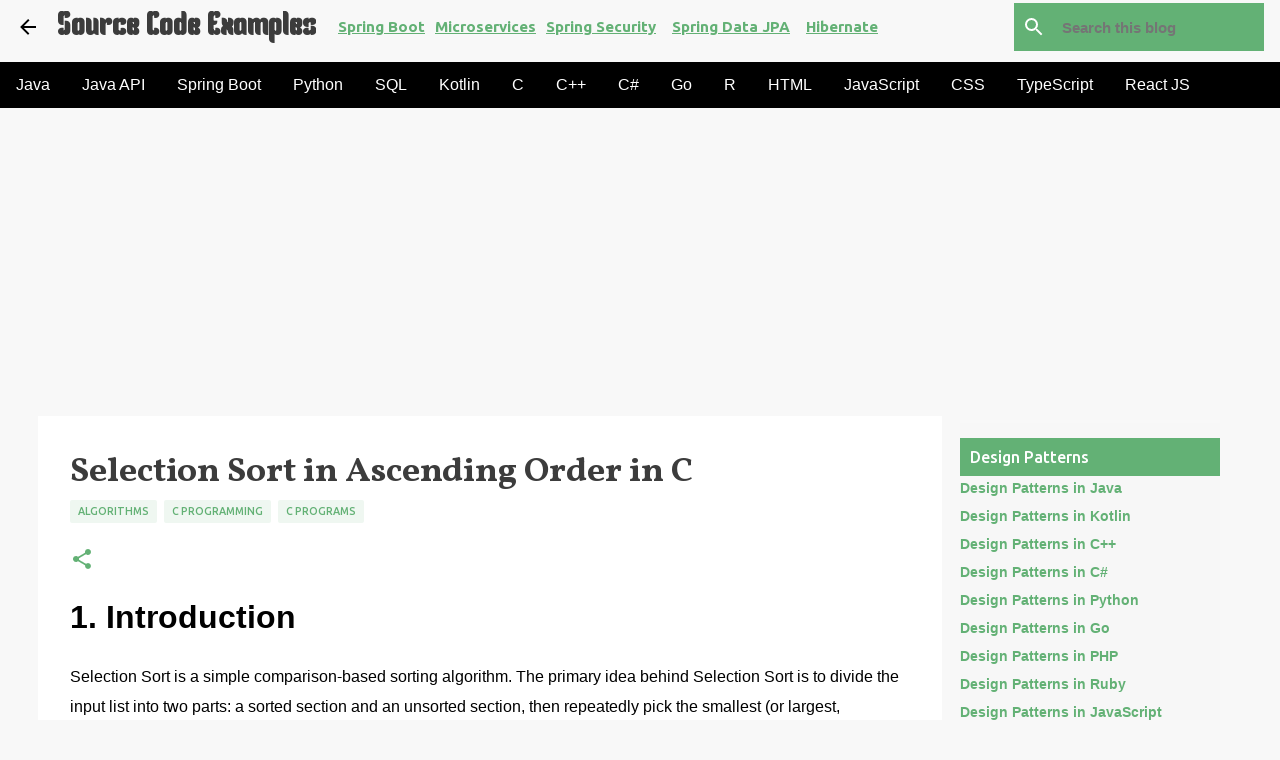

--- FILE ---
content_type: text/html; charset=UTF-8
request_url: https://www.sourcecodeexamples.net/2023/09/selection-sort-in-ascending-order-in-c.html
body_size: 28445
content:
<!DOCTYPE html>
<html dir='ltr' xmlns='http://www.w3.org/1999/xhtml' xmlns:b='http://www.google.com/2005/gml/b' xmlns:data='http://www.google.com/2005/gml/data' xmlns:expr='http://www.google.com/2005/gml/expr'>
<head>
<script async='async' crossorigin='anonymous' src='https://pagead2.googlesyndication.com/pagead/js/adsbygoogle.js?client=ca-pub-5573295123036731'></script>
<style type='text/css'>@font-face{font-family:'Allerta';font-style:normal;font-weight:400;font-display:swap;src:url(//fonts.gstatic.com/s/allerta/v19/TwMO-IAHRlkbx940YnYXSCiN9uc.woff2)format('woff2');unicode-range:U+0000-00FF,U+0131,U+0152-0153,U+02BB-02BC,U+02C6,U+02DA,U+02DC,U+0304,U+0308,U+0329,U+2000-206F,U+20AC,U+2122,U+2191,U+2193,U+2212,U+2215,U+FEFF,U+FFFD;}@font-face{font-family:'Arvo';font-style:normal;font-weight:700;font-display:swap;src:url(//fonts.gstatic.com/s/arvo/v23/tDbM2oWUg0MKoZw1-LPK89D4hAA.woff2)format('woff2');unicode-range:U+0000-00FF,U+0131,U+0152-0153,U+02BB-02BC,U+02C6,U+02DA,U+02DC,U+0304,U+0308,U+0329,U+2000-206F,U+20AC,U+2122,U+2191,U+2193,U+2212,U+2215,U+FEFF,U+FFFD;}@font-face{font-family:'Kenia';font-style:normal;font-weight:400;font-display:swap;src:url(//fonts.gstatic.com/s/kenia/v30/jizURE5PuHQH9pCJP0COwuGN.woff2)format('woff2');unicode-range:U+0000-00FF,U+0131,U+0152-0153,U+02BB-02BC,U+02C6,U+02DA,U+02DC,U+0304,U+0308,U+0329,U+2000-206F,U+20AC,U+2122,U+2191,U+2193,U+2212,U+2215,U+FEFF,U+FFFD;}@font-face{font-family:'Lato';font-style:normal;font-weight:400;font-display:swap;src:url(//fonts.gstatic.com/s/lato/v25/S6uyw4BMUTPHjxAwXiWtFCfQ7A.woff2)format('woff2');unicode-range:U+0100-02BA,U+02BD-02C5,U+02C7-02CC,U+02CE-02D7,U+02DD-02FF,U+0304,U+0308,U+0329,U+1D00-1DBF,U+1E00-1E9F,U+1EF2-1EFF,U+2020,U+20A0-20AB,U+20AD-20C0,U+2113,U+2C60-2C7F,U+A720-A7FF;}@font-face{font-family:'Lato';font-style:normal;font-weight:400;font-display:swap;src:url(//fonts.gstatic.com/s/lato/v25/S6uyw4BMUTPHjx4wXiWtFCc.woff2)format('woff2');unicode-range:U+0000-00FF,U+0131,U+0152-0153,U+02BB-02BC,U+02C6,U+02DA,U+02DC,U+0304,U+0308,U+0329,U+2000-206F,U+20AC,U+2122,U+2191,U+2193,U+2212,U+2215,U+FEFF,U+FFFD;}@font-face{font-family:'Lato';font-style:normal;font-weight:700;font-display:swap;src:url(//fonts.gstatic.com/s/lato/v25/S6u9w4BMUTPHh6UVSwaPGQ3q5d0N7w.woff2)format('woff2');unicode-range:U+0100-02BA,U+02BD-02C5,U+02C7-02CC,U+02CE-02D7,U+02DD-02FF,U+0304,U+0308,U+0329,U+1D00-1DBF,U+1E00-1E9F,U+1EF2-1EFF,U+2020,U+20A0-20AB,U+20AD-20C0,U+2113,U+2C60-2C7F,U+A720-A7FF;}@font-face{font-family:'Lato';font-style:normal;font-weight:700;font-display:swap;src:url(//fonts.gstatic.com/s/lato/v25/S6u9w4BMUTPHh6UVSwiPGQ3q5d0.woff2)format('woff2');unicode-range:U+0000-00FF,U+0131,U+0152-0153,U+02BB-02BC,U+02C6,U+02DA,U+02DC,U+0304,U+0308,U+0329,U+2000-206F,U+20AC,U+2122,U+2191,U+2193,U+2212,U+2215,U+FEFF,U+FFFD;}@font-face{font-family:'Lato';font-style:normal;font-weight:900;font-display:swap;src:url(//fonts.gstatic.com/s/lato/v25/S6u9w4BMUTPHh50XSwaPGQ3q5d0N7w.woff2)format('woff2');unicode-range:U+0100-02BA,U+02BD-02C5,U+02C7-02CC,U+02CE-02D7,U+02DD-02FF,U+0304,U+0308,U+0329,U+1D00-1DBF,U+1E00-1E9F,U+1EF2-1EFF,U+2020,U+20A0-20AB,U+20AD-20C0,U+2113,U+2C60-2C7F,U+A720-A7FF;}@font-face{font-family:'Lato';font-style:normal;font-weight:900;font-display:swap;src:url(//fonts.gstatic.com/s/lato/v25/S6u9w4BMUTPHh50XSwiPGQ3q5d0.woff2)format('woff2');unicode-range:U+0000-00FF,U+0131,U+0152-0153,U+02BB-02BC,U+02C6,U+02DA,U+02DC,U+0304,U+0308,U+0329,U+2000-206F,U+20AC,U+2122,U+2191,U+2193,U+2212,U+2215,U+FEFF,U+FFFD;}@font-face{font-family:'Merriweather';font-style:italic;font-weight:300;font-stretch:100%;font-display:swap;src:url(//fonts.gstatic.com/s/merriweather/v33/u-4c0qyriQwlOrhSvowK_l5-eTxCVx0ZbwLvKH2Gk9hLmp0v5yA-xXPqCzLvF-adrHOg7iDTFw.woff2)format('woff2');unicode-range:U+0460-052F,U+1C80-1C8A,U+20B4,U+2DE0-2DFF,U+A640-A69F,U+FE2E-FE2F;}@font-face{font-family:'Merriweather';font-style:italic;font-weight:300;font-stretch:100%;font-display:swap;src:url(//fonts.gstatic.com/s/merriweather/v33/u-4c0qyriQwlOrhSvowK_l5-eTxCVx0ZbwLvKH2Gk9hLmp0v5yA-xXPqCzLvF--drHOg7iDTFw.woff2)format('woff2');unicode-range:U+0301,U+0400-045F,U+0490-0491,U+04B0-04B1,U+2116;}@font-face{font-family:'Merriweather';font-style:italic;font-weight:300;font-stretch:100%;font-display:swap;src:url(//fonts.gstatic.com/s/merriweather/v33/u-4c0qyriQwlOrhSvowK_l5-eTxCVx0ZbwLvKH2Gk9hLmp0v5yA-xXPqCzLvF-SdrHOg7iDTFw.woff2)format('woff2');unicode-range:U+0102-0103,U+0110-0111,U+0128-0129,U+0168-0169,U+01A0-01A1,U+01AF-01B0,U+0300-0301,U+0303-0304,U+0308-0309,U+0323,U+0329,U+1EA0-1EF9,U+20AB;}@font-face{font-family:'Merriweather';font-style:italic;font-weight:300;font-stretch:100%;font-display:swap;src:url(//fonts.gstatic.com/s/merriweather/v33/u-4c0qyriQwlOrhSvowK_l5-eTxCVx0ZbwLvKH2Gk9hLmp0v5yA-xXPqCzLvF-WdrHOg7iDTFw.woff2)format('woff2');unicode-range:U+0100-02BA,U+02BD-02C5,U+02C7-02CC,U+02CE-02D7,U+02DD-02FF,U+0304,U+0308,U+0329,U+1D00-1DBF,U+1E00-1E9F,U+1EF2-1EFF,U+2020,U+20A0-20AB,U+20AD-20C0,U+2113,U+2C60-2C7F,U+A720-A7FF;}@font-face{font-family:'Merriweather';font-style:italic;font-weight:300;font-stretch:100%;font-display:swap;src:url(//fonts.gstatic.com/s/merriweather/v33/u-4c0qyriQwlOrhSvowK_l5-eTxCVx0ZbwLvKH2Gk9hLmp0v5yA-xXPqCzLvF-udrHOg7iA.woff2)format('woff2');unicode-range:U+0000-00FF,U+0131,U+0152-0153,U+02BB-02BC,U+02C6,U+02DA,U+02DC,U+0304,U+0308,U+0329,U+2000-206F,U+20AC,U+2122,U+2191,U+2193,U+2212,U+2215,U+FEFF,U+FFFD;}@font-face{font-family:'Merriweather';font-style:italic;font-weight:400;font-stretch:100%;font-display:swap;src:url(//fonts.gstatic.com/s/merriweather/v33/u-4c0qyriQwlOrhSvowK_l5-eTxCVx0ZbwLvKH2Gk9hLmp0v5yA-xXPqCzLvF-adrHOg7iDTFw.woff2)format('woff2');unicode-range:U+0460-052F,U+1C80-1C8A,U+20B4,U+2DE0-2DFF,U+A640-A69F,U+FE2E-FE2F;}@font-face{font-family:'Merriweather';font-style:italic;font-weight:400;font-stretch:100%;font-display:swap;src:url(//fonts.gstatic.com/s/merriweather/v33/u-4c0qyriQwlOrhSvowK_l5-eTxCVx0ZbwLvKH2Gk9hLmp0v5yA-xXPqCzLvF--drHOg7iDTFw.woff2)format('woff2');unicode-range:U+0301,U+0400-045F,U+0490-0491,U+04B0-04B1,U+2116;}@font-face{font-family:'Merriweather';font-style:italic;font-weight:400;font-stretch:100%;font-display:swap;src:url(//fonts.gstatic.com/s/merriweather/v33/u-4c0qyriQwlOrhSvowK_l5-eTxCVx0ZbwLvKH2Gk9hLmp0v5yA-xXPqCzLvF-SdrHOg7iDTFw.woff2)format('woff2');unicode-range:U+0102-0103,U+0110-0111,U+0128-0129,U+0168-0169,U+01A0-01A1,U+01AF-01B0,U+0300-0301,U+0303-0304,U+0308-0309,U+0323,U+0329,U+1EA0-1EF9,U+20AB;}@font-face{font-family:'Merriweather';font-style:italic;font-weight:400;font-stretch:100%;font-display:swap;src:url(//fonts.gstatic.com/s/merriweather/v33/u-4c0qyriQwlOrhSvowK_l5-eTxCVx0ZbwLvKH2Gk9hLmp0v5yA-xXPqCzLvF-WdrHOg7iDTFw.woff2)format('woff2');unicode-range:U+0100-02BA,U+02BD-02C5,U+02C7-02CC,U+02CE-02D7,U+02DD-02FF,U+0304,U+0308,U+0329,U+1D00-1DBF,U+1E00-1E9F,U+1EF2-1EFF,U+2020,U+20A0-20AB,U+20AD-20C0,U+2113,U+2C60-2C7F,U+A720-A7FF;}@font-face{font-family:'Merriweather';font-style:italic;font-weight:400;font-stretch:100%;font-display:swap;src:url(//fonts.gstatic.com/s/merriweather/v33/u-4c0qyriQwlOrhSvowK_l5-eTxCVx0ZbwLvKH2Gk9hLmp0v5yA-xXPqCzLvF-udrHOg7iA.woff2)format('woff2');unicode-range:U+0000-00FF,U+0131,U+0152-0153,U+02BB-02BC,U+02C6,U+02DA,U+02DC,U+0304,U+0308,U+0329,U+2000-206F,U+20AC,U+2122,U+2191,U+2193,U+2212,U+2215,U+FEFF,U+FFFD;}@font-face{font-family:'Merriweather';font-style:normal;font-weight:400;font-stretch:100%;font-display:swap;src:url(//fonts.gstatic.com/s/merriweather/v33/u-4e0qyriQwlOrhSvowK_l5UcA6zuSYEqOzpPe3HOZJ5eX1WtLaQwmYiSeqnJ-mXq1Gi3iE.woff2)format('woff2');unicode-range:U+0460-052F,U+1C80-1C8A,U+20B4,U+2DE0-2DFF,U+A640-A69F,U+FE2E-FE2F;}@font-face{font-family:'Merriweather';font-style:normal;font-weight:400;font-stretch:100%;font-display:swap;src:url(//fonts.gstatic.com/s/merriweather/v33/u-4e0qyriQwlOrhSvowK_l5UcA6zuSYEqOzpPe3HOZJ5eX1WtLaQwmYiSequJ-mXq1Gi3iE.woff2)format('woff2');unicode-range:U+0301,U+0400-045F,U+0490-0491,U+04B0-04B1,U+2116;}@font-face{font-family:'Merriweather';font-style:normal;font-weight:400;font-stretch:100%;font-display:swap;src:url(//fonts.gstatic.com/s/merriweather/v33/u-4e0qyriQwlOrhSvowK_l5UcA6zuSYEqOzpPe3HOZJ5eX1WtLaQwmYiSeqlJ-mXq1Gi3iE.woff2)format('woff2');unicode-range:U+0102-0103,U+0110-0111,U+0128-0129,U+0168-0169,U+01A0-01A1,U+01AF-01B0,U+0300-0301,U+0303-0304,U+0308-0309,U+0323,U+0329,U+1EA0-1EF9,U+20AB;}@font-face{font-family:'Merriweather';font-style:normal;font-weight:400;font-stretch:100%;font-display:swap;src:url(//fonts.gstatic.com/s/merriweather/v33/u-4e0qyriQwlOrhSvowK_l5UcA6zuSYEqOzpPe3HOZJ5eX1WtLaQwmYiSeqkJ-mXq1Gi3iE.woff2)format('woff2');unicode-range:U+0100-02BA,U+02BD-02C5,U+02C7-02CC,U+02CE-02D7,U+02DD-02FF,U+0304,U+0308,U+0329,U+1D00-1DBF,U+1E00-1E9F,U+1EF2-1EFF,U+2020,U+20A0-20AB,U+20AD-20C0,U+2113,U+2C60-2C7F,U+A720-A7FF;}@font-face{font-family:'Merriweather';font-style:normal;font-weight:400;font-stretch:100%;font-display:swap;src:url(//fonts.gstatic.com/s/merriweather/v33/u-4e0qyriQwlOrhSvowK_l5UcA6zuSYEqOzpPe3HOZJ5eX1WtLaQwmYiSeqqJ-mXq1Gi.woff2)format('woff2');unicode-range:U+0000-00FF,U+0131,U+0152-0153,U+02BB-02BC,U+02C6,U+02DA,U+02DC,U+0304,U+0308,U+0329,U+2000-206F,U+20AC,U+2122,U+2191,U+2193,U+2212,U+2215,U+FEFF,U+FFFD;}@font-face{font-family:'Merriweather';font-style:normal;font-weight:700;font-stretch:100%;font-display:swap;src:url(//fonts.gstatic.com/s/merriweather/v33/u-4e0qyriQwlOrhSvowK_l5UcA6zuSYEqOzpPe3HOZJ5eX1WtLaQwmYiSeqnJ-mXq1Gi3iE.woff2)format('woff2');unicode-range:U+0460-052F,U+1C80-1C8A,U+20B4,U+2DE0-2DFF,U+A640-A69F,U+FE2E-FE2F;}@font-face{font-family:'Merriweather';font-style:normal;font-weight:700;font-stretch:100%;font-display:swap;src:url(//fonts.gstatic.com/s/merriweather/v33/u-4e0qyriQwlOrhSvowK_l5UcA6zuSYEqOzpPe3HOZJ5eX1WtLaQwmYiSequJ-mXq1Gi3iE.woff2)format('woff2');unicode-range:U+0301,U+0400-045F,U+0490-0491,U+04B0-04B1,U+2116;}@font-face{font-family:'Merriweather';font-style:normal;font-weight:700;font-stretch:100%;font-display:swap;src:url(//fonts.gstatic.com/s/merriweather/v33/u-4e0qyriQwlOrhSvowK_l5UcA6zuSYEqOzpPe3HOZJ5eX1WtLaQwmYiSeqlJ-mXq1Gi3iE.woff2)format('woff2');unicode-range:U+0102-0103,U+0110-0111,U+0128-0129,U+0168-0169,U+01A0-01A1,U+01AF-01B0,U+0300-0301,U+0303-0304,U+0308-0309,U+0323,U+0329,U+1EA0-1EF9,U+20AB;}@font-face{font-family:'Merriweather';font-style:normal;font-weight:700;font-stretch:100%;font-display:swap;src:url(//fonts.gstatic.com/s/merriweather/v33/u-4e0qyriQwlOrhSvowK_l5UcA6zuSYEqOzpPe3HOZJ5eX1WtLaQwmYiSeqkJ-mXq1Gi3iE.woff2)format('woff2');unicode-range:U+0100-02BA,U+02BD-02C5,U+02C7-02CC,U+02CE-02D7,U+02DD-02FF,U+0304,U+0308,U+0329,U+1D00-1DBF,U+1E00-1E9F,U+1EF2-1EFF,U+2020,U+20A0-20AB,U+20AD-20C0,U+2113,U+2C60-2C7F,U+A720-A7FF;}@font-face{font-family:'Merriweather';font-style:normal;font-weight:700;font-stretch:100%;font-display:swap;src:url(//fonts.gstatic.com/s/merriweather/v33/u-4e0qyriQwlOrhSvowK_l5UcA6zuSYEqOzpPe3HOZJ5eX1WtLaQwmYiSeqqJ-mXq1Gi.woff2)format('woff2');unicode-range:U+0000-00FF,U+0131,U+0152-0153,U+02BB-02BC,U+02C6,U+02DA,U+02DC,U+0304,U+0308,U+0329,U+2000-206F,U+20AC,U+2122,U+2191,U+2193,U+2212,U+2215,U+FEFF,U+FFFD;}@font-face{font-family:'Merriweather';font-style:normal;font-weight:900;font-stretch:100%;font-display:swap;src:url(//fonts.gstatic.com/s/merriweather/v33/u-4e0qyriQwlOrhSvowK_l5UcA6zuSYEqOzpPe3HOZJ5eX1WtLaQwmYiSeqnJ-mXq1Gi3iE.woff2)format('woff2');unicode-range:U+0460-052F,U+1C80-1C8A,U+20B4,U+2DE0-2DFF,U+A640-A69F,U+FE2E-FE2F;}@font-face{font-family:'Merriweather';font-style:normal;font-weight:900;font-stretch:100%;font-display:swap;src:url(//fonts.gstatic.com/s/merriweather/v33/u-4e0qyriQwlOrhSvowK_l5UcA6zuSYEqOzpPe3HOZJ5eX1WtLaQwmYiSequJ-mXq1Gi3iE.woff2)format('woff2');unicode-range:U+0301,U+0400-045F,U+0490-0491,U+04B0-04B1,U+2116;}@font-face{font-family:'Merriweather';font-style:normal;font-weight:900;font-stretch:100%;font-display:swap;src:url(//fonts.gstatic.com/s/merriweather/v33/u-4e0qyriQwlOrhSvowK_l5UcA6zuSYEqOzpPe3HOZJ5eX1WtLaQwmYiSeqlJ-mXq1Gi3iE.woff2)format('woff2');unicode-range:U+0102-0103,U+0110-0111,U+0128-0129,U+0168-0169,U+01A0-01A1,U+01AF-01B0,U+0300-0301,U+0303-0304,U+0308-0309,U+0323,U+0329,U+1EA0-1EF9,U+20AB;}@font-face{font-family:'Merriweather';font-style:normal;font-weight:900;font-stretch:100%;font-display:swap;src:url(//fonts.gstatic.com/s/merriweather/v33/u-4e0qyriQwlOrhSvowK_l5UcA6zuSYEqOzpPe3HOZJ5eX1WtLaQwmYiSeqkJ-mXq1Gi3iE.woff2)format('woff2');unicode-range:U+0100-02BA,U+02BD-02C5,U+02C7-02CC,U+02CE-02D7,U+02DD-02FF,U+0304,U+0308,U+0329,U+1D00-1DBF,U+1E00-1E9F,U+1EF2-1EFF,U+2020,U+20A0-20AB,U+20AD-20C0,U+2113,U+2C60-2C7F,U+A720-A7FF;}@font-face{font-family:'Merriweather';font-style:normal;font-weight:900;font-stretch:100%;font-display:swap;src:url(//fonts.gstatic.com/s/merriweather/v33/u-4e0qyriQwlOrhSvowK_l5UcA6zuSYEqOzpPe3HOZJ5eX1WtLaQwmYiSeqqJ-mXq1Gi.woff2)format('woff2');unicode-range:U+0000-00FF,U+0131,U+0152-0153,U+02BB-02BC,U+02C6,U+02DA,U+02DC,U+0304,U+0308,U+0329,U+2000-206F,U+20AC,U+2122,U+2191,U+2193,U+2212,U+2215,U+FEFF,U+FFFD;}@font-face{font-family:'Ubuntu';font-style:normal;font-weight:400;font-display:swap;src:url(//fonts.gstatic.com/s/ubuntu/v21/4iCs6KVjbNBYlgoKcg72nU6AF7xm.woff2)format('woff2');unicode-range:U+0460-052F,U+1C80-1C8A,U+20B4,U+2DE0-2DFF,U+A640-A69F,U+FE2E-FE2F;}@font-face{font-family:'Ubuntu';font-style:normal;font-weight:400;font-display:swap;src:url(//fonts.gstatic.com/s/ubuntu/v21/4iCs6KVjbNBYlgoKew72nU6AF7xm.woff2)format('woff2');unicode-range:U+0301,U+0400-045F,U+0490-0491,U+04B0-04B1,U+2116;}@font-face{font-family:'Ubuntu';font-style:normal;font-weight:400;font-display:swap;src:url(//fonts.gstatic.com/s/ubuntu/v21/4iCs6KVjbNBYlgoKcw72nU6AF7xm.woff2)format('woff2');unicode-range:U+1F00-1FFF;}@font-face{font-family:'Ubuntu';font-style:normal;font-weight:400;font-display:swap;src:url(//fonts.gstatic.com/s/ubuntu/v21/4iCs6KVjbNBYlgoKfA72nU6AF7xm.woff2)format('woff2');unicode-range:U+0370-0377,U+037A-037F,U+0384-038A,U+038C,U+038E-03A1,U+03A3-03FF;}@font-face{font-family:'Ubuntu';font-style:normal;font-weight:400;font-display:swap;src:url(//fonts.gstatic.com/s/ubuntu/v21/4iCs6KVjbNBYlgoKcQ72nU6AF7xm.woff2)format('woff2');unicode-range:U+0100-02BA,U+02BD-02C5,U+02C7-02CC,U+02CE-02D7,U+02DD-02FF,U+0304,U+0308,U+0329,U+1D00-1DBF,U+1E00-1E9F,U+1EF2-1EFF,U+2020,U+20A0-20AB,U+20AD-20C0,U+2113,U+2C60-2C7F,U+A720-A7FF;}@font-face{font-family:'Ubuntu';font-style:normal;font-weight:400;font-display:swap;src:url(//fonts.gstatic.com/s/ubuntu/v21/4iCs6KVjbNBYlgoKfw72nU6AFw.woff2)format('woff2');unicode-range:U+0000-00FF,U+0131,U+0152-0153,U+02BB-02BC,U+02C6,U+02DA,U+02DC,U+0304,U+0308,U+0329,U+2000-206F,U+20AC,U+2122,U+2191,U+2193,U+2212,U+2215,U+FEFF,U+FFFD;}@font-face{font-family:'Ubuntu';font-style:normal;font-weight:500;font-display:swap;src:url(//fonts.gstatic.com/s/ubuntu/v21/4iCv6KVjbNBYlgoCjC3jvWyNPYZvg7UI.woff2)format('woff2');unicode-range:U+0460-052F,U+1C80-1C8A,U+20B4,U+2DE0-2DFF,U+A640-A69F,U+FE2E-FE2F;}@font-face{font-family:'Ubuntu';font-style:normal;font-weight:500;font-display:swap;src:url(//fonts.gstatic.com/s/ubuntu/v21/4iCv6KVjbNBYlgoCjC3jtGyNPYZvg7UI.woff2)format('woff2');unicode-range:U+0301,U+0400-045F,U+0490-0491,U+04B0-04B1,U+2116;}@font-face{font-family:'Ubuntu';font-style:normal;font-weight:500;font-display:swap;src:url(//fonts.gstatic.com/s/ubuntu/v21/4iCv6KVjbNBYlgoCjC3jvGyNPYZvg7UI.woff2)format('woff2');unicode-range:U+1F00-1FFF;}@font-face{font-family:'Ubuntu';font-style:normal;font-weight:500;font-display:swap;src:url(//fonts.gstatic.com/s/ubuntu/v21/4iCv6KVjbNBYlgoCjC3js2yNPYZvg7UI.woff2)format('woff2');unicode-range:U+0370-0377,U+037A-037F,U+0384-038A,U+038C,U+038E-03A1,U+03A3-03FF;}@font-face{font-family:'Ubuntu';font-style:normal;font-weight:500;font-display:swap;src:url(//fonts.gstatic.com/s/ubuntu/v21/4iCv6KVjbNBYlgoCjC3jvmyNPYZvg7UI.woff2)format('woff2');unicode-range:U+0100-02BA,U+02BD-02C5,U+02C7-02CC,U+02CE-02D7,U+02DD-02FF,U+0304,U+0308,U+0329,U+1D00-1DBF,U+1E00-1E9F,U+1EF2-1EFF,U+2020,U+20A0-20AB,U+20AD-20C0,U+2113,U+2C60-2C7F,U+A720-A7FF;}@font-face{font-family:'Ubuntu';font-style:normal;font-weight:500;font-display:swap;src:url(//fonts.gstatic.com/s/ubuntu/v21/4iCv6KVjbNBYlgoCjC3jsGyNPYZvgw.woff2)format('woff2');unicode-range:U+0000-00FF,U+0131,U+0152-0153,U+02BB-02BC,U+02C6,U+02DA,U+02DC,U+0304,U+0308,U+0329,U+2000-206F,U+20AC,U+2122,U+2191,U+2193,U+2212,U+2215,U+FEFF,U+FFFD;}@font-face{font-family:'Ubuntu';font-style:normal;font-weight:700;font-display:swap;src:url(//fonts.gstatic.com/s/ubuntu/v21/4iCv6KVjbNBYlgoCxCvjvWyNPYZvg7UI.woff2)format('woff2');unicode-range:U+0460-052F,U+1C80-1C8A,U+20B4,U+2DE0-2DFF,U+A640-A69F,U+FE2E-FE2F;}@font-face{font-family:'Ubuntu';font-style:normal;font-weight:700;font-display:swap;src:url(//fonts.gstatic.com/s/ubuntu/v21/4iCv6KVjbNBYlgoCxCvjtGyNPYZvg7UI.woff2)format('woff2');unicode-range:U+0301,U+0400-045F,U+0490-0491,U+04B0-04B1,U+2116;}@font-face{font-family:'Ubuntu';font-style:normal;font-weight:700;font-display:swap;src:url(//fonts.gstatic.com/s/ubuntu/v21/4iCv6KVjbNBYlgoCxCvjvGyNPYZvg7UI.woff2)format('woff2');unicode-range:U+1F00-1FFF;}@font-face{font-family:'Ubuntu';font-style:normal;font-weight:700;font-display:swap;src:url(//fonts.gstatic.com/s/ubuntu/v21/4iCv6KVjbNBYlgoCxCvjs2yNPYZvg7UI.woff2)format('woff2');unicode-range:U+0370-0377,U+037A-037F,U+0384-038A,U+038C,U+038E-03A1,U+03A3-03FF;}@font-face{font-family:'Ubuntu';font-style:normal;font-weight:700;font-display:swap;src:url(//fonts.gstatic.com/s/ubuntu/v21/4iCv6KVjbNBYlgoCxCvjvmyNPYZvg7UI.woff2)format('woff2');unicode-range:U+0100-02BA,U+02BD-02C5,U+02C7-02CC,U+02CE-02D7,U+02DD-02FF,U+0304,U+0308,U+0329,U+1D00-1DBF,U+1E00-1E9F,U+1EF2-1EFF,U+2020,U+20A0-20AB,U+20AD-20C0,U+2113,U+2C60-2C7F,U+A720-A7FF;}@font-face{font-family:'Ubuntu';font-style:normal;font-weight:700;font-display:swap;src:url(//fonts.gstatic.com/s/ubuntu/v21/4iCv6KVjbNBYlgoCxCvjsGyNPYZvgw.woff2)format('woff2');unicode-range:U+0000-00FF,U+0131,U+0152-0153,U+02BB-02BC,U+02C6,U+02DA,U+02DC,U+0304,U+0308,U+0329,U+2000-206F,U+20AC,U+2122,U+2191,U+2193,U+2212,U+2215,U+FEFF,U+FFFD;}@font-face{font-family:'Vollkorn';font-style:normal;font-weight:700;font-display:swap;src:url(//fonts.gstatic.com/s/vollkorn/v30/0ybgGDoxxrvAnPhYGzMlQLzuMasz6Df213aeE2mcM7Xq3oA9NjE.woff2)format('woff2');unicode-range:U+0460-052F,U+1C80-1C8A,U+20B4,U+2DE0-2DFF,U+A640-A69F,U+FE2E-FE2F;}@font-face{font-family:'Vollkorn';font-style:normal;font-weight:700;font-display:swap;src:url(//fonts.gstatic.com/s/vollkorn/v30/0ybgGDoxxrvAnPhYGzMlQLzuMasz6Df213aeGmmcM7Xq3oA9NjE.woff2)format('woff2');unicode-range:U+0301,U+0400-045F,U+0490-0491,U+04B0-04B1,U+2116;}@font-face{font-family:'Vollkorn';font-style:normal;font-weight:700;font-display:swap;src:url(//fonts.gstatic.com/s/vollkorn/v30/0ybgGDoxxrvAnPhYGzMlQLzuMasz6Df213aeHWmcM7Xq3oA9NjE.woff2)format('woff2');unicode-range:U+0370-0377,U+037A-037F,U+0384-038A,U+038C,U+038E-03A1,U+03A3-03FF;}@font-face{font-family:'Vollkorn';font-style:normal;font-weight:700;font-display:swap;src:url(//fonts.gstatic.com/s/vollkorn/v30/0ybgGDoxxrvAnPhYGzMlQLzuMasz6Df213aeEWmcM7Xq3oA9NjE.woff2)format('woff2');unicode-range:U+0102-0103,U+0110-0111,U+0128-0129,U+0168-0169,U+01A0-01A1,U+01AF-01B0,U+0300-0301,U+0303-0304,U+0308-0309,U+0323,U+0329,U+1EA0-1EF9,U+20AB;}@font-face{font-family:'Vollkorn';font-style:normal;font-weight:700;font-display:swap;src:url(//fonts.gstatic.com/s/vollkorn/v30/0ybgGDoxxrvAnPhYGzMlQLzuMasz6Df213aeEGmcM7Xq3oA9NjE.woff2)format('woff2');unicode-range:U+0100-02BA,U+02BD-02C5,U+02C7-02CC,U+02CE-02D7,U+02DD-02FF,U+0304,U+0308,U+0329,U+1D00-1DBF,U+1E00-1E9F,U+1EF2-1EFF,U+2020,U+20A0-20AB,U+20AD-20C0,U+2113,U+2C60-2C7F,U+A720-A7FF;}@font-face{font-family:'Vollkorn';font-style:normal;font-weight:700;font-display:swap;src:url(//fonts.gstatic.com/s/vollkorn/v30/0ybgGDoxxrvAnPhYGzMlQLzuMasz6Df213aeHmmcM7Xq3oA9.woff2)format('woff2');unicode-range:U+0000-00FF,U+0131,U+0152-0153,U+02BB-02BC,U+02C6,U+02DA,U+02DC,U+0304,U+0308,U+0329,U+2000-206F,U+20AC,U+2122,U+2191,U+2193,U+2212,U+2215,U+FEFF,U+FFFD;}</style>
<style>
/* Popup styles */
#popupContact {
    display: none;
    position: fixed;
    width: 100%;
    height: 100%;
    background: rgba(0,0,0,0.7);
    top: 0;
    left: 0;
    z-index: 1001;
    align-items: center;
    justify-content: center;
    font-family: -apple-system, BlinkMacSystemFont, "Segoe UI", Helvetica, Arial, sans-serif, "Apple Color Emoji", "Segoe UI Emoji", "Segoe UI Symbol";
}
.popupContent {
    background: #fff;
    padding: 20px;
    border-radius: 5px;
    text-align: center;
}

/* Label link styles below each posts (related posts) */
.label-link-class {
    font-size: medium !important;
    text-decoration: underline;
    font-weight: bold;
    background-color: white !important;
    /* color: white; */
    text-transform: capitalize !important;
}
      
      .quiz-related-posts {
    font-size: medium !important;
    /* text-decoration: underline; */
    font-weight: bold;
    background-color: white !important;
    /* color: white; */
    text-transform: capitalize !important;
    background-color: #63B175 !important;
    color: white !important;
    margin: 5px !important;
    padding: 15px !important;
    transition: transform 0.3s ease, background-color 0.3s ease; /* Smooth transition for hover effects */
    display: inline-block;
}

.quiz-related-posts:hover {
  transform: scale(1.05); /* Scales the column up by 5% when hovered */
  background-color:#535353 !important; /* Change background color on hover */
}
          
      
</style>
<!-- Google tag (gtag.js) -->
<script async='async' src='https://www.googletagmanager.com/gtag/js?id=G-TQT54VFM4D'></script>
<script>
  window.dataLayer = window.dataLayer || [];
  function gtag(){dataLayer.push(arguments);}
  gtag('js', new Date());

  gtag('config', 'G-TQT54VFM4D');
</script>
<meta content='width=device-width, initial-scale=1' name='viewport'/>
<meta content='KEYWORDS' name='learn java online, python, c programming, c++ programming, r progamming, scala, ruby, kotlin, java programs with output,java coding, java mcq, java quiz, java tutorial, java examples, string, spring boot tutorial, learn java ,java programming tutorials, java developer interview questions, spring boot interview questions and answers, coding algorithm,java developers,string, array, microservices, restful web services, java udemy courses, react js, angular, javascript, typescript, full-stack web development'/>
<title>Source Code Examples</title>
<link crossorigin='anonymous' href='https://cdnjs.cloudflare.com/ajax/libs/highlight.js/10.5.0/styles/github-gist.min.css' integrity='sha512-od7JLoOTxM8w/HSKGzP9Kexc20K9p/M2zxSWsd7H1e4Ctf+8SQFtCWEZnW5u6ul5ehSECa5QmOk9ju2nQMmlVA==' rel='stylesheet'/>
<script src='//cdnjs.cloudflare.com/ajax/libs/highlight.js/10.5.0/highlight.min.js'></script>
<script>hljs.initHighlightingOnLoad();</script>
<meta content='text/html; charset=UTF-8' http-equiv='Content-Type'/>
<!-- Chrome, Firefox OS and Opera -->
<meta content='#f8f8f8' name='theme-color'/>
<!-- Windows Phone -->
<meta content='#f8f8f8' name='msapplication-navbutton-color'/>
<meta content='blogger' name='generator'/>
<link href='https://www.sourcecodeexamples.net/favicon.ico' rel='icon' type='image/x-icon'/>
<link href='https://www.sourcecodeexamples.net/2023/09/selection-sort-in-ascending-order-in-c.html' rel='canonical'/>
<link rel="alternate" type="application/atom+xml" title="Source Code Examples - Atom" href="https://www.sourcecodeexamples.net/feeds/posts/default" />
<link rel="alternate" type="application/rss+xml" title="Source Code Examples - RSS" href="https://www.sourcecodeexamples.net/feeds/posts/default?alt=rss" />
<link rel="service.post" type="application/atom+xml" title="Source Code Examples - Atom" href="https://www.blogger.com/feeds/1528176096915527879/posts/default" />

<link rel="alternate" type="application/atom+xml" title="Source Code Examples - Atom" href="https://www.sourcecodeexamples.net/feeds/9129857057829007064/comments/default" />
<!--Can't find substitution for tag [blog.ieCssRetrofitLinks]-->
<meta content='https://www.sourcecodeexamples.net/2023/09/selection-sort-in-ascending-order-in-c.html' property='og:url'/>
<meta content='Selection Sort in Ascending Order in C' property='og:title'/>
<meta content='Top Programming Source Code Examples - Java, Python, C, C++, C#, Golang, PHP, Rust, Swift, Scala, R, Kotlin, JavaScript, TypeScript, Ruby, Spring Boot' property='og:description'/>
<style id='page-skin-1' type='text/css'><!--
/*! normalize.css v3.0.1 | MIT License | git.io/normalize */html{font-family:sans-serif;-ms-text-size-adjust:100%;-webkit-text-size-adjust:100%}body{margin:0}article,aside,details,figcaption,figure,footer,header,hgroup,main,nav,section,summary{display:block}audio,canvas,progress,video{display:inline-block;vertical-align:baseline}audio:not([controls]){display:none;height:0}[hidden],template{display:none}a{background:transparent}a:active,a:hover{outline:0}abbr[title]{border-bottom:1px dotted}b,strong{font-weight:bold}dfn{font-style:italic}h1{font-size:2em;line-height: 45px;margin:.67em 0}mark{background:#ff0;color:#000}small{font-size:80%}sub,sup{font-size:75%;line-height:0;position:relative;vertical-align:baseline}sup{top:-0.5em}sub{bottom:-0.25em}img{border:0}svg:not(:root){overflow:hidden}figure{margin:1em 40px}hr{-moz-box-sizing:content-box;box-sizing:content-box;height:0}pre{overflow:auto}code,kbd,pre,samp{font-family:monospace,monospace;font-size:1em}button,input,optgroup,select,textarea{color:inherit;font:inherit;margin:0}button{overflow:visible}button,select{text-transform:none}button,html input[type="button"],input[type="reset"],input[type="submit"]{-webkit-appearance:button;cursor:pointer}button[disabled],html input[disabled]{cursor:default}button::-moz-focus-inner,input::-moz-focus-inner{border:0;padding:0}input{line-height:normal}input[type="checkbox"],input[type="radio"]{box-sizing:border-box;padding:0}input[type="number"]::-webkit-inner-spin-button,input[type="number"]::-webkit-outer-spin-button{height:auto}input[type="search"]{-webkit-appearance:textfield;-moz-box-sizing:content-box;-webkit-box-sizing:content-box;box-sizing:content-box}input[type="search"]::-webkit-search-cancel-button,input[type="search"]::-webkit-search-decoration{-webkit-appearance:none}fieldset{border:1px solid #c0c0c0;margin:0 2px;padding:.35em .625em .75em}legend{border:0;padding:0}textarea{overflow:auto}optgroup{font-weight:bold}table{border-collapse:collapse;border-spacing:0}td,th{padding:0}
/*!************************************************
* Blogger Template Style
* Name: Emporio
**************************************************/
body{
overflow-wrap:break-word;
word-break:break-word;
word-wrap:break-word
}
.hidden{
display:none
}
.invisible{
visibility:hidden
}
.container::after,.float-container::after{
clear:both;
content:'';
display:table
}
.clearboth{
clear:both
}
#comments .comment .comment-actions,.subscribe-popup .FollowByEmail .follow-by-email-submit{
background:0 0;
border:0;
box-shadow:none;
color:#63b175;
cursor:pointer;
font-size:14px;
font-weight:700;
outline:0;
text-decoration:none;
text-transform:uppercase;
width:auto
}
.dim-overlay{
background-color:rgba(0,0,0,.54);
height:100vh;
left:0;
position:fixed;
top:0;
width:100%
}
#sharing-dim-overlay{
background-color:transparent
}
input::-ms-clear{
display:none
}
.blogger-logo,.svg-icon-24.blogger-logo{
fill:#ff9800;
opacity:1
}
.skip-navigation{
background-color:#fff;
box-sizing:border-box;
color:#000;
display:block;
height:0;
left:0;
line-height:50px;
overflow:hidden;
padding-top:0;
position:fixed;
text-align:center;
top:0;
-webkit-transition:box-shadow .3s,height .3s,padding-top .3s;
transition:box-shadow .3s,height .3s,padding-top .3s;
width:100%;
z-index:900
}
.skip-navigation:focus{
box-shadow:0 4px 5px 0 rgba(0,0,0,.14),0 1px 10px 0 rgba(0,0,0,.12),0 2px 4px -1px rgba(0,0,0,.2);
height:50px
}
#main{
outline:0
}
.main-heading{
position:absolute;
clip:rect(1px,1px,1px,1px);
padding:0;
border:0;
height:1px;
width:1px;
overflow:hidden
}
.Attribution{
margin-top:1em;
text-align:center
}
.Attribution .blogger img,.Attribution .blogger svg{
vertical-align:bottom
}
.Attribution .blogger img{
margin-right:.5em
}
.Attribution div{
line-height:24px;
margin-top:.5em
}
.Attribution .copyright,.Attribution .image-attribution{
font-size:.7em;
margin-top:1.5em
}
.BLOG_mobile_video_class{
display:none
}
.bg-photo{
background-attachment:scroll!important
}
body .CSS_LIGHTBOX{
z-index:900
}
.extendable .show-less,.extendable .show-more{
border-color:#63b175;
color:#63b175;
margin-top:8px
}
.extendable .show-less.hidden,.extendable .show-more.hidden{
display:none
}
.inline-ad{
display:none;
max-width:100%;
overflow:hidden
}
.adsbygoogle{
display:block
}
#cookieChoiceInfo{
bottom:0;
top:auto
}
iframe.b-hbp-video{
border:0
}
.post-body img{
max-width:100%
}
.post-body iframe{
max-width:100%
}
.post-body a[imageanchor="1"]{
display:inline-block
}
.byline{
margin-right:1em
}
.byline:last-child{
margin-right:0
}
.link-copied-dialog{
max-width:520px;
outline:0
}
.link-copied-dialog .modal-dialog-buttons{
margin-top:8px
}
.link-copied-dialog .goog-buttonset-default{
background:0 0;
border:0
}
.link-copied-dialog .goog-buttonset-default:focus{
outline:0
}
.paging-control-container{
margin-bottom:16px
}
.paging-control-container .paging-control{
display:inline-block
}
.paging-control-container .comment-range-text::after,.paging-control-container .paging-control{
color:#63b175
}
.paging-control-container .comment-range-text,.paging-control-container .paging-control{
margin-right:8px
}
.paging-control-container .comment-range-text::after,.paging-control-container .paging-control::after{
content:'\00B7';
cursor:default;
padding-left:8px;
pointer-events:none
}
.paging-control-container .comment-range-text:last-child::after,.paging-control-container .paging-control:last-child::after{
content:none
}
.byline.reactions iframe{
height:20px
}
.b-notification{
color:#000;
background-color:#fff;
border-bottom:solid 1px #000;
box-sizing:border-box;
padding:16px 32px;
text-align:center
}
.b-notification.visible{
-webkit-transition:margin-top .3s cubic-bezier(.4,0,.2,1);
transition:margin-top .3s cubic-bezier(.4,0,.2,1)
}
.b-notification.invisible{
position:absolute
}
.b-notification-close{
position:absolute;
right:8px;
top:8px
}
.no-posts-message{
line-height:40px;
text-align:center
}
@media screen and (max-width:745px){
#blog-tabs {
visibility: hidden;
display: none;
}
body.item-view .post-body a[imageanchor="1"][style*="float: left;"],body.item-view .post-body a[imageanchor="1"][style*="float: right;"]{
float:none!important;
clear:none!important
}
body.item-view .post-body a[imageanchor="1"] img{
display:block;
height:auto;
margin:0 auto
}
body.item-view .post-body>.separator:first-child>a[imageanchor="1"]:first-child{
margin-top:20px
}
.post-body a[imageanchor]{
display:block
}
body.item-view .post-body a[imageanchor="1"]{
margin-left:0!important;
margin-right:0!important
}
body.item-view .post-body a[imageanchor="1"]+a[imageanchor="1"]{
margin-top:16px
}
}
.item-control{
display:none
}
#comments{
border-top:1px dashed rgba(0,0,0,.54);
margin-top:20px;
padding:20px
}
#comments .comment-thread ol{
margin:0;
padding-left:0;
padding-left:0
}
#comments .comment .comment-replybox-single,#comments .comment-thread .comment-replies{
margin-left:60px
}
#comments .comment-thread .thread-count{
display:none
}
#comments .comment{
list-style-type:none;
padding:0 0 30px;
position:relative
}
#comments .comment .comment{
padding-bottom:8px
}
.comment .avatar-image-container{
position:absolute
}
.comment .avatar-image-container img{
border-radius:50%
}
.avatar-image-container svg,.comment .avatar-image-container .avatar-icon{
border-radius:50%;
border:solid 1px #63b175;
box-sizing:border-box;
fill:#63b175;
height:35px;
margin:0;
padding:7px;
width:35px
}
.comment .comment-block{
margin-top:10px;
margin-left:60px;
padding-bottom:0
}
#comments .comment-author-header-wrapper{
margin-left:40px
}
#comments .comment .thread-expanded .comment-block{
padding-bottom:20px
}
#comments .comment .comment-header .user,#comments .comment .comment-header .user a{
color:#3c3c3c;
font-style:normal;
font-weight:700
}
#comments .comment .comment-actions{
bottom:0;
margin-bottom:15px;
position:absolute
}
#comments .comment .comment-actions>*{
margin-right:8px
}
#comments .comment .comment-header .datetime{
bottom:0;
color:rgba(60,60,60,.54);
display:inline-block;
font-size:13px;
font-style:italic;
margin-left:8px
}
#comments .comment .comment-footer .comment-timestamp a,#comments .comment .comment-header .datetime a{
color:rgba(60,60,60,.54)
}
#comments .comment .comment-content,.comment .comment-body{
margin-top:12px;
word-break:break-word
}
.comment-body{
margin-bottom:12px
}
#comments.embed[data-num-comments="0"]{
border:0;
margin-top:0;
padding-top:0
}
#comments.embed[data-num-comments="0"] #comment-post-message,#comments.embed[data-num-comments="0"] div.comment-form>p,#comments.embed[data-num-comments="0"] p.comment-footer{
display:none
}
#comment-editor-src{
display:none
}
.comments .comments-content .loadmore.loaded{
max-height:0;
opacity:0;
overflow:hidden
}
.extendable .remaining-items{
height:0;
overflow:hidden;
-webkit-transition:height .3s cubic-bezier(.4,0,.2,1);
transition:height .3s cubic-bezier(.4,0,.2,1)
}
.extendable .remaining-items.expanded{
height:auto
}
.svg-icon-24,.svg-icon-24-button{
cursor:pointer;
height:24px;
width:24px;
min-width:24px
}
.touch-icon{
margin:-12px;
padding:12px
}
.touch-icon:active,.touch-icon:focus{
background-color:rgba(153,153,153,.4);
border-radius:50%
}
svg:not(:root).touch-icon{
overflow:visible
}
html[dir=rtl] .rtl-reversible-icon{
-webkit-transform:scaleX(-1);
-ms-transform:scaleX(-1);
transform:scaleX(-1)
}
.svg-icon-24-button,.touch-icon-button{
background:0 0;
border:0;
margin:0;
outline:0;
padding:0
}
.touch-icon-button .touch-icon:active,.touch-icon-button .touch-icon:focus{
background-color:transparent
}
.touch-icon-button:active .touch-icon,.touch-icon-button:focus .touch-icon{
background-color:rgba(153,153,153,.4);
border-radius:50%
}
.Profile .default-avatar-wrapper .avatar-icon{
border-radius:50%;
border:solid 1px #0b5394;
box-sizing:border-box;
fill:#0b5394;
margin:0
}
.Profile .individual .default-avatar-wrapper .avatar-icon{
padding:25px
}
.Profile .individual .avatar-icon,.Profile .individual .profile-img{
height:90px;
width:90px
}
.Profile .team .default-avatar-wrapper .avatar-icon{
padding:8px
}
.Profile .team .avatar-icon,.Profile .team .default-avatar-wrapper,.Profile .team .profile-img{
height:40px;
width:40px
}
.snippet-container{
margin:0;
position:relative;
overflow:hidden
}
.snippet-fade{
bottom:0;
box-sizing:border-box;
position:absolute;
width:96px
}
.snippet-fade{
right:0
}
.snippet-fade:after{
content:'\2026'
}
.snippet-fade:after{
float:right
}
.centered-top-container.sticky{
left:0;
position:fixed;
right:0;
top:0;
width:auto;
z-index:8;
-webkit-transition-property:opacity,-webkit-transform;
transition-property:opacity,-webkit-transform;
transition-property:transform,opacity;
transition-property:transform,opacity,-webkit-transform;
-webkit-transition-duration:.2s;
transition-duration:.2s;
-webkit-transition-timing-function:cubic-bezier(.4,0,.2,1);
transition-timing-function:cubic-bezier(.4,0,.2,1)
}
.centered-top-placeholder{
display:none
}
.collapsed-header .centered-top-placeholder{
display:block
}
.centered-top-container .Header .replaced h1,.centered-top-placeholder .Header .replaced h1{
display:none
}
.centered-top-container.sticky .Header .replaced h1{
display:block
}
.centered-top-container.sticky .Header .header-widget{
background:0 0
}
.centered-top-container.sticky .Header .header-image-wrapper{
display:none
}
.centered-top-container img,.centered-top-placeholder img{
max-width:100%
}
.collapsible{
-webkit-transition:height .3s cubic-bezier(.4,0,.2,1);
transition:height .3s cubic-bezier(.4,0,.2,1)
}
.collapsible,.collapsible>summary{
display:block;
overflow:hidden
}
.collapsible>:not(summary){
display:none
}
.collapsible[open]>:not(summary){
display:block
}
.collapsible:focus,.collapsible>summary:focus{
outline:0
}
.collapsible>summary{
cursor:pointer;
display:block;
padding:0
}
.collapsible:focus>summary,.collapsible>summary:focus{
background-color:transparent
}
.collapsible>summary::-webkit-details-marker{
display:none
}
.collapsible-title{
-webkit-box-align:center;
-webkit-align-items:center;
-ms-flex-align:center;
align-items:center;
display:-webkit-box;
display:-webkit-flex;
display:-ms-flexbox;
display:flex
}
.collapsible-title .title{
-webkit-box-flex:1;
-webkit-flex:1 1 auto;
-ms-flex:1 1 auto;
flex:1 1 auto;
-webkit-box-ordinal-group:1;
-webkit-order:0;
-ms-flex-order:0;
order:0;
overflow:hidden;
text-overflow:ellipsis;
white-space:nowrap
}
.collapsible-title .chevron-down,.collapsible[open] .collapsible-title .chevron-up{
display:block
}
.collapsible-title .chevron-up,.collapsible[open] .collapsible-title .chevron-down{
display:none
}
.flat-button{
cursor:pointer;
display:inline-block;
font-weight:700;
text-transform:uppercase;
border-radius:2px;
padding:8px;
margin:-8px
}
.flat-icon-button{
background:0 0;
border:0;
margin:0;
outline:0;
padding:0;
margin:-12px;
padding:12px;
cursor:pointer;
box-sizing:content-box;
display:inline-block;
line-height:0
}
.flat-icon-button,.flat-icon-button .splash-wrapper{
border-radius:50%
}
.flat-icon-button .splash.animate{
-webkit-animation-duration:.3s;
animation-duration:.3s
}
body#layout .bg-photo,body#layout .bg-photo-overlay{
display:none
}
body#layout .page_body{
padding:0;
position:relative;
top:0
}
body#layout .page{
display:inline-block;
left:inherit;
position:relative;
vertical-align:top;
width:540px
}
body#layout .centered{
max-width:954px
}
body#layout .navigation{
display:none
}
body#layout .sidebar-container{
display:inline-block;
width:40%
}
body#layout .hamburger-menu,body#layout .search{
display:none
}
.overflowable-container{
max-height:44px;
overflow:hidden;
position:relative
}
.overflow-button{
cursor:pointer
}
#overflowable-dim-overlay{
background:0 0
}
.overflow-popup{
box-shadow:0 2px 2px 0 rgba(0,0,0,.14),0 3px 1px -2px rgba(0,0,0,.2),0 1px 5px 0 rgba(0,0,0,.12);
background-color:#ffffff;
left:0;
max-width:calc(100% - 32px);
position:absolute;
top:0;
visibility:hidden;
z-index:101
}
.overflow-popup ul{
list-style:none
}
.overflow-popup .tabs li,.overflow-popup li{
display:block;
height:auto
}
.overflow-popup .tabs li{
padding-left:0;
padding-right:0
}
.overflow-button.hidden,.overflow-popup .tabs li.hidden,.overflow-popup li.hidden{
display:none
}
.widget.Sharing .sharing-button{
display:none
}
.widget.Sharing .sharing-buttons li{
padding:0
}
.widget.Sharing .sharing-buttons li span{
display:none
}
.post-share-buttons{
position:relative
}
.centered-bottom .share-buttons .svg-icon-24,.share-buttons .svg-icon-24{
fill:#000000
}
.sharing-open.touch-icon-button:active .touch-icon,.sharing-open.touch-icon-button:focus .touch-icon{
background-color:transparent
}
.share-buttons{
background-color:#ffffff;
border-radius:2px;
box-shadow:0 2px 2px 0 rgba(0,0,0,.14),0 3px 1px -2px rgba(0,0,0,.2),0 1px 5px 0 rgba(0,0,0,.12);
color:#000000;
list-style:none;
margin:0;
padding:8px 0;
position:absolute;
top:-11px;
min-width:200px;
z-index:101
}
.share-buttons.hidden{
display:none
}
.sharing-button{
background:0 0;
border:0;
margin:0;
outline:0;
padding:0;
cursor:pointer
}
.share-buttons li{
margin:0;
height:48px
}
.share-buttons li:last-child{
margin-bottom:0
}
.share-buttons li .sharing-platform-button{
box-sizing:border-box;
cursor:pointer;
display:block;
height:100%;
margin-bottom:0;
padding:0 16px;
position:relative;
width:100%
}
.share-buttons li .sharing-platform-button:focus,.share-buttons li .sharing-platform-button:hover{
background-color:rgba(128,128,128,.1);
outline:0
}
.share-buttons li svg[class*=" sharing-"],.share-buttons li svg[class^=sharing-]{
position:absolute;
top:10px
}
.share-buttons li span.sharing-platform-button{
position:relative;
top:0
}
.share-buttons li .platform-sharing-text{
display:block;
font-size:16px;
line-height:48px;
white-space:nowrap
}
.share-buttons li .platform-sharing-text{
margin-left:56px
}
.sidebar-container{
background-color:#f7f7f7;
max-width:280px;
-webkit-transition-property:-webkit-transform;
transition-property:-webkit-transform;
transition-property:transform;
transition-property:transform,-webkit-transform;
-webkit-transition-duration:.3s;
transition-duration:.3s;
-webkit-transition-timing-function:cubic-bezier(0,0,.2,1);
transition-timing-function:cubic-bezier(0,0,.2,1);
width:280px;
z-index:101;
-webkit-overflow-scrolling:touch
}
.sidebar-container .navigation{
line-height:0;
padding:16px
}
.sidebar-container .sidebar-back{
cursor:pointer
}
.sidebar-container .widget{
background:0 0;
margin:0 16px;
padding:16px 0;
}
.sidebar-container .widget .title{
color:white;
margin:0;
background-color: #63b175;
padding: 10px;
margin-bottom: 2px !important
}
.sidebar-container .widget ul{
list-style:none;
margin:0;
padding:0
}
.sidebar-container .widget ul ul{
margin-left:1em
}
.sidebar-container .widget li{
font-size:16px;
line-height:normal
}
.sidebar-container .widget+.widget{
border-top:1px solid rgba(60, 60, 60, 0.12)
}
.BlogArchive li{
margin:16px 0
}
.BlogArchive li:last-child{
margin-bottom:0
}
.Label li a{
display:inline-block
}
.BlogArchive .post-count,.Label .label-count{
float:right;
margin-left:.25em
}
.BlogArchive .post-count::before,.Label .label-count::before{
content:'('
}
.BlogArchive .post-count::after,.Label .label-count::after{
content:')'
}
.widget.Translate .skiptranslate>div{
display:block!important
}
.widget.Profile .profile-link{
display:-webkit-box;
display:-webkit-flex;
display:-ms-flexbox;
display:flex
}
.widget.Profile .team-member .default-avatar-wrapper,.widget.Profile .team-member .profile-img{
-webkit-box-flex:0;
-webkit-flex:0 0 auto;
-ms-flex:0 0 auto;
flex:0 0 auto;
margin-right:1em
}
.widget.Profile .individual .profile-link{
-webkit-box-orient:vertical;
-webkit-box-direction:normal;
-webkit-flex-direction:column;
-ms-flex-direction:column;
flex-direction:column
}
.widget.Profile .team .profile-link .profile-name{
-webkit-align-self:center;
-ms-flex-item-align:center;
-ms-grid-row-align:center;
align-self:center;
display:block;
-webkit-box-flex:1;
-webkit-flex:1 1 auto;
-ms-flex:1 1 auto;
flex:1 1 auto
}
.dim-overlay{
background-color:rgba(0,0,0,.54);
z-index:100
}
body.sidebar-visible{
overflow-y:hidden
}
@media screen and (max-width:680px){
.sidebar-container{
bottom:0;
position:fixed;
top:0;
left:auto;
right:0
}
.sidebar-container.sidebar-invisible{
-webkit-transition-timing-function:cubic-bezier(.4,0,.6,1);
transition-timing-function:cubic-bezier(.4,0,.6,1);
-webkit-transform:translateX(100%);
-ms-transform:translateX(100%);
transform:translateX(100%)
}
}
.dialog{
box-shadow:0 2px 2px 0 rgba(0,0,0,.14),0 3px 1px -2px rgba(0,0,0,.2),0 1px 5px 0 rgba(0,0,0,.12);
background:#FFFFFF;
box-sizing:border-box;
color:#000000;
padding:30px;
position:fixed;
text-align:center;
width:calc(100% - 24px);
z-index:101
}
.dialog input[type=email],.dialog input[type=text]{
background-color:transparent;
border:0;
border-bottom:solid 1px rgba(0,0,0,.12);
color:#000000;
display:block;
font-family:Ubuntu, sans-serif;
font-size:16px;
line-height:24px;
margin:auto;
padding-bottom:7px;
outline:0;
text-align:center;
width:100%
}
.dialog input[type=email]::-webkit-input-placeholder,.dialog input[type=text]::-webkit-input-placeholder{
color:rgba(0,0,0,.5)
}
.dialog input[type=email]::-moz-placeholder,.dialog input[type=text]::-moz-placeholder{
color:rgba(0,0,0,.5)
}
.dialog input[type=email]:-ms-input-placeholder,.dialog input[type=text]:-ms-input-placeholder{
color:rgba(0,0,0,.5)
}
.dialog input[type=email]::placeholder,.dialog input[type=text]::placeholder{
color:rgba(0,0,0,.5)
}
.dialog input[type=email]:focus,.dialog input[type=text]:focus{
border-bottom:solid 2px #63b175;
padding-bottom:6px
}
.dialog input.no-cursor{
color:transparent;
text-shadow:0 0 0 #000000
}
.dialog input.no-cursor:focus{
outline:0
}
.dialog input.no-cursor:focus{
outline:0
}
.dialog input[type=submit]{
font-family:Ubuntu, sans-serif
}
.dialog .goog-buttonset-default{
color:#63b175
}
.loading-spinner-large{
-webkit-animation:mspin-rotate 1.568s infinite linear;
animation:mspin-rotate 1.568s infinite linear;
height:48px;
overflow:hidden;
position:absolute;
width:48px;
z-index:200
}
.loading-spinner-large>div{
-webkit-animation:mspin-revrot 5332ms infinite steps(4);
animation:mspin-revrot 5332ms infinite steps(4)
}
.loading-spinner-large>div>div{
-webkit-animation:mspin-singlecolor-large-film 1333ms infinite steps(81);
animation:mspin-singlecolor-large-film 1333ms infinite steps(81);
background-size:100%;
height:48px;
width:3888px
}
.mspin-black-large>div>div,.mspin-grey_54-large>div>div{
background-image:url(https://www.blogblog.com/indie/mspin_black_large.svg)
}
.mspin-white-large>div>div{
background-image:url(https://www.blogblog.com/indie/mspin_white_large.svg)
}
.mspin-grey_54-large{
opacity:.54
}
@-webkit-keyframes mspin-singlecolor-large-film{
from{
-webkit-transform:translateX(0);
transform:translateX(0)
}
to{
-webkit-transform:translateX(-3888px);
transform:translateX(-3888px)
}
}
@keyframes mspin-singlecolor-large-film{
from{
-webkit-transform:translateX(0);
transform:translateX(0)
}
to{
-webkit-transform:translateX(-3888px);
transform:translateX(-3888px)
}
}
@-webkit-keyframes mspin-rotate{
from{
-webkit-transform:rotate(0);
transform:rotate(0)
}
to{
-webkit-transform:rotate(360deg);
transform:rotate(360deg)
}
}
@keyframes mspin-rotate{
from{
-webkit-transform:rotate(0);
transform:rotate(0)
}
to{
-webkit-transform:rotate(360deg);
transform:rotate(360deg)
}
}
@-webkit-keyframes mspin-revrot{
from{
-webkit-transform:rotate(0);
transform:rotate(0)
}
to{
-webkit-transform:rotate(-360deg);
transform:rotate(-360deg)
}
}
@keyframes mspin-revrot{
from{
-webkit-transform:rotate(0);
transform:rotate(0)
}
to{
-webkit-transform:rotate(-360deg);
transform:rotate(-360deg)
}
}
.subscribe-popup{
max-width:364px
}
.subscribe-popup h3{
color:#3c3c3c;
font-size:1.8em;
margin-top:0
}
.subscribe-popup .FollowByEmail h3{
display:none
}
.subscribe-popup .FollowByEmail .follow-by-email-submit{
color:#63b175;
display:inline-block;
margin:0 auto;
margin-top:24px;
width:auto;
white-space:normal
}
.subscribe-popup .FollowByEmail .follow-by-email-submit:disabled{
cursor:default;
opacity:.3
}
@media (max-width:800px){
.blog-name div.widget.Subscribe{
margin-bottom:16px
}
body.item-view .blog-name div.widget.Subscribe{
margin:8px auto 16px auto;
width:100%
}
}
.sidebar-container .svg-icon-24{
fill:#0b5394
}
.centered-top .svg-icon-24{
fill:#000000
}
.centered-bottom .svg-icon-24.touch-icon,.centered-bottom a .svg-icon-24,.centered-bottom button .svg-icon-24{
fill:#63b175
}
.post-wrapper .svg-icon-24.touch-icon,.post-wrapper a .svg-icon-24,.post-wrapper button .svg-icon-24{
fill:#63b175
}
.centered-bottom .share-buttons .svg-icon-24,.share-buttons .svg-icon-24{
fill:#000000
}
.svg-icon-24.hamburger-menu{
fill:#63b175
}
body#layout .page_body{
padding:0;
position:relative;
top:0
}
body#layout .page{
display:inline-block;
left:inherit;
position:relative;
vertical-align:top;
width:540px
}
body{
background:#f7f7f7 none repeat scroll top left;
background-color:#f8f8f8;
background-size:cover;
color:#000000;
font:400 16px Ubuntu, sans-serif;
margin:0;
min-height:100vh
}
h3,h3.title{
color:#000000
}
.post-wrapper .post-title,.post-wrapper .post-title a,.post-wrapper .post-title a:hover,.post-wrapper .post-title a:visited{
color:#3c3c3c
}
a{
color:#63b175;
font-style:normal;
text-decoration:none
}
a:visited{
color:#ee3333
}
a:hover{
color:#000000
}
blockquote{
color: #4f4f4f;
border-left: 8px solid tomato;
padding-left: 15px;
padding-top: 20px;
padding-bottom: 20px;
line-height: 1.8;
}
.dim-overlay{
z-index:100
}
.page{
box-sizing:border-box;
display:-webkit-box;
display:-webkit-flex;
display:-ms-flexbox;
display:flex;
-webkit-box-orient:vertical;
-webkit-box-direction:normal;
-webkit-flex-direction:column;
-ms-flex-direction:column;
flex-direction:column;
min-height:100vh;
padding-bottom:1em
}
.page>*{
-webkit-box-flex:0;
-webkit-flex:0 0 auto;
-ms-flex:0 0 auto;
flex:0 0 auto
}
.page>#footer{
margin-top:auto
}
.bg-photo-container{
overflow:hidden
}
.bg-photo-container,.bg-photo-container .bg-photo{
height:464px;
width:100%
}
.bg-photo-container .bg-photo{
background-position:center;
background-size:cover;
z-index:-1
}
.centered{
margin:0 auto;
position:relative;
width:1482px
}
.centered .main,.centered .main-container{
float:left
}
.centered .main{
padding-bottom:1em
}
.centered .centered-bottom::after{
clear:both;
content:'';
display:table
}
@media (min-width:1626px){
.page_body.has-vertical-ads .centered{
width:1224px;
}
}
@media (min-width:1225px) and (max-width:1482px){
.centered{
width:1081px
}
}
@media (min-width:1225px) and (max-width:1625px){
.page_body.has-vertical-ads .centered{
width:1224px
}
}
@media (max-width:1224px){
.centered{
width:680px
}
}
@media (max-width:680px){
.centered{
max-width:600px;
width:100%
}
}
.feed-view .post-wrapper.hero,.main,.main-container,.post-filter-message,.top-nav .section{
width:100%;
}
@media (min-width:1225px) and (max-width:1482px){
.feed-view .post-wrapper.hero,.main,.main-container,.post-filter-message,.top-nav .section{
width:100%;
}
}
@media (min-width:1225px) and (max-width:1625px){
.feed-view .page_body.has-vertical-ads .post-wrapper.hero,.page_body.has-vertical-ads .feed-view .post-wrapper.hero,.page_body.has-vertical-ads .main,.page_body.has-vertical-ads .main-container,.page_body.has-vertical-ads .post-filter-message,.page_body.has-vertical-ads .top-nav .section{
width:786px
}
}
@media (max-width:1224px){
.feed-view .post-wrapper.hero,.main,.main-container,.post-filter-message,.top-nav .section{
width:auto
}
}
.widget .title{
font-size:18px;
line-height:28px;
margin:18px 0
}
.extendable .show-less,.extendable .show-more{
color:#63b175;
font:500 12px Ubuntu, sans-serif;
cursor:pointer;
text-transform:uppercase;
margin:0 -16px;
padding:16px
}
.widget.Profile{
font:400 16px Ubuntu, sans-serif
}
.sidebar-container .widget.Profile{
padding:16px
}
.widget.Profile h2{
display:none
}
.widget.Profile .title{
margin:16px 32px
}
.widget.Profile .profile-img{
border-radius:50%
}
.widget.Profile .individual{
display:-webkit-box;
display:-webkit-flex;
display:-ms-flexbox;
display:flex
}
.widget.Profile .individual .profile-info{
-webkit-align-self:center;
-ms-flex-item-align:center;
-ms-grid-row-align:center;
align-self:center;
margin-left:16px
}
.widget.Profile .profile-datablock{
margin-top:0;
margin-bottom:.75em
}
.widget.Profile .profile-link{
background-image:none!important;
font-family:inherit;
overflow:hidden;
max-width:100%
}
.widget.Profile .individual .profile-link{
margin:0 -10px;
padding:0 10px;
display:block
}
.widget.Profile .individual .profile-data a.profile-link.g-profile,.widget.Profile .team a.profile-link.g-profile .profile-name{
font:500 16px Ubuntu, sans-serif;
color:#0b5394;
margin-bottom:.75em
}
.widget.Profile .individual .profile-data a.profile-link.g-profile{
line-height:1.25
}
.widget.Profile .individual>a:first-child{
-webkit-flex-shrink:0;
-ms-flex-negative:0;
flex-shrink:0
}
.widget.Profile .profile-textblock{
display:none
}
.widget.Profile dd{
margin:0
}
.widget.Profile ul{
list-style:none;
padding:0
}
.widget.Profile ul li{
margin:10px 0 30px
}
.widget.Profile .team .extendable,.widget.Profile .team .extendable .first-items,.widget.Profile .team .extendable .remaining-items{
margin:0;
padding:0;
max-width:100%
}
.widget.Profile .team-member .profile-name-container{
-webkit-box-flex:0;
-webkit-flex:0 1 auto;
-ms-flex:0 1 auto;
flex:0 1 auto
}
.widget.Profile .team .extendable .show-less,.widget.Profile .team .extendable .show-more{
position:relative;
left:56px
}
#comments a,.post-wrapper a{
color:#63b175
}
div.widget.Blog .blog-posts .post-outer{
border:0
}
div.widget.Blog .post-outer{
padding-bottom:0
}
.post .thumb{
float:left;
height:20%;
width:20%
}
.no-posts-message,.status-msg-body{
margin:10px 0
}
.blog-pager{
text-align:center
}
.post-title{
margin:0
}
.post-title,.post-title a{
font:normal bold 35px Vollkorn
}
.post-body{
color:#000000;
display:block;
font:normal 400 16px Verdana, Geneva, sans-serif;
line-height:30px;
margin:0;
font-family: -apple-system, BlinkMacSystemFont, "Segoe UI", Helvetica, Arial, sans-serif, "Apple Color Emoji", "Segoe UI Emoji", "Segoe UI Symbol";
}
.post-snippet{
color:#000000;
font:400 14px Merriweather, Georgia, serif;
line-height:30px;
margin:8px 0;
max-height:90px
}
.post-snippet .snippet-fade{
background:-webkit-linear-gradient(left,#FFFFFF 0,#FFFFFF 20%,rgba(255, 255, 255, 0) 100%);
background:linear-gradient(to left,#FFFFFF 0,#FFFFFF 20%,rgba(255, 255, 255, 0) 100%);
color:#000000;
bottom:0;
position:absolute
}
.post-body img{
height:inherit;
max-width:100%
}
.byline,.byline.post-author a,.byline.post-timestamp a{
color:#7a7a7a;
font:italic 400 12px Merriweather, Georgia, serif
}
.byline.post-author{
text-transform:lowercase
}
.byline.post-author a{
text-transform:none
}
.item-byline .byline,.post-header .byline{
margin-right:0
}
.post-share-buttons .share-buttons{
background:#ffffff;
color:#000000;
font:400 14px Ubuntu, sans-serif
}
.tr-caption{
color:#4f4f4f;
font:400 16px Ubuntu, sans-serif;
font-size:1.1em;
font-style:italic
}
.post-filter-message{
background-color:#000000;
box-sizing:border-box;
color:#ffffff;
display:-webkit-box;
display:-webkit-flex;
display:-ms-flexbox;
display:flex;
font:italic 400 18px Merriweather, Georgia, serif;
margin-bottom:16px;
margin-top:32px;
padding:12px 16px
}
.post-filter-message>div:first-child{
-webkit-box-flex:1;
-webkit-flex:1 0 auto;
-ms-flex:1 0 auto;
flex:1 0 auto
}
.post-filter-message a{
color:#63b175;
font:500 12px Ubuntu, sans-serif;
cursor:pointer;
text-transform:uppercase;
color:#ffffff;
padding-left:30px;
white-space:nowrap
}
.post-filter-message .search-label,.post-filter-message .search-query{
font-style:italic;
quotes:'\201c' '\201d' '\2018' '\2019'
}
.post-filter-message .search-label::before,.post-filter-message .search-query::before{
content:open-quote
}
.post-filter-message .search-label::after,.post-filter-message .search-query::after{
content:close-quote
}
#blog-pager{
margin-top:2em;
margin-bottom:1em
}
#blog-pager a{
color:#63b175;
font:500 12px Ubuntu, sans-serif;
cursor:pointer;
text-transform:uppercase
}
.Label{
overflow-x:hidden
}
.Label ul{
list-style:none;
padding:0
}
.Label li{
display:inline-block;
overflow:hidden;
max-width:100%;
text-overflow:ellipsis;
white-space:nowrap
}
.Label .first-ten{
margin-top:16px
}
.Label .show-all{
border-color:#63b175;
color:#63b175;
cursor:pointer;
display:inline-block;
font-style:normal;
margin-top:8px;
text-transform:uppercase
}
.Label .show-all.hidden{
display:inline-block
}
.Label li a,.Label span.label-size,.byline.post-labels a{
background-color:rgba(99,177,117,.1);
border-radius:2px;
color:#63b175;
cursor:pointer;
display:inline-block;
font:500 10.5px Ubuntu, sans-serif;
line-height:1.5;
margin:4px 4px 4px 0;
padding:4px 8px;
text-transform:uppercase;
vertical-align:middle
}
body.item-view .byline.post-labels a{
background-color:rgba(99,177,117,.1);
color:#63b175
}
.FeaturedPost .item-thumbnail img{
max-width:100%
}
.sidebar-container .FeaturedPost .post-title a{
color:#63b175;
font:normal normal 12px Allerta
}
body.item-view .PopularPosts{
display:inline-block;
overflow-y:auto;
vertical-align:top;
width:280px
}
.PopularPosts h3.title{
font:500 16px Ubuntu, sans-serif
}
.PopularPosts .post-title{
margin:0 0 16px
}
.PopularPosts .post-title a{
color:#63b175;
font:normal normal 12px Allerta;
line-height:20.571px
}
.PopularPosts .item-thumbnail{
clear:both;
height:152px;
overflow-y:hidden;
width:100%
}
.PopularPosts .item-thumbnail img{
padding:0;
width:100%
}
.PopularPosts .popular-posts-snippet{
color:#000000;
font:italic normal 12px Allerta;
line-height:20.571px;
max-height:calc(20.571px * 4);
overflow:hidden
}
.PopularPosts .popular-posts-snippet .snippet-fade{
color:#000000
}
.PopularPosts .post{
margin:30px 0;
position:relative
}
.PopularPosts .post+.post{
padding-top:1em
}
.popular-posts-snippet .snippet-fade{
background:-webkit-linear-gradient(left,#f7f7f7 0,#f7f7f7 20%,rgba(247, 247, 247, 0) 100%);
background:linear-gradient(to left,#f7f7f7 0,#f7f7f7 20%,rgba(247, 247, 247, 0) 100%);
right:0;
height:20.571px;
line-height:20.571px;
position:absolute;
top:calc(20.571px * 3);
width:96px
}
.Attribution{
color:#000000
}
.Attribution a,.Attribution a:hover,.Attribution a:visited{
color:#729c0b
}
.Attribution svg{
fill:#7a7a7a
}
.inline-ad{
margin-bottom:16px
}
.item-view .inline-ad{
display:block
}
.vertical-ad-container{
float:left;
margin-left:15px;
min-height:1px;
width:128px
}
.item-view .vertical-ad-container{
margin-top:30px
}
.inline-ad-placeholder,.vertical-ad-placeholder{
background:#FFFFFF;
border:1px solid #000;
opacity:.9;
vertical-align:middle;
text-align:center
}
.inline-ad-placeholder span,.vertical-ad-placeholder span{
margin-top:290px;
display:block;
text-transform:uppercase;
font-weight:700;
color:#3c3c3c
}
.vertical-ad-placeholder{
height:600px
}
.vertical-ad-placeholder span{
margin-top:290px;
padding:0 40px
}
.inline-ad-placeholder{
height:90px
}
.inline-ad-placeholder span{
margin-top:35px
}
.centered-top-container.sticky,.sticky .centered-top{
background-color:#f8f8f8
}
.centered-top{
-webkit-box-align:start;
-webkit-align-items:flex-start;
-ms-flex-align:start;
align-items:flex-start;
display:-webkit-box;
display:-webkit-flex;
display:-ms-flexbox;
display:flex;
-webkit-flex-wrap:wrap;
-ms-flex-wrap:wrap;
flex-wrap:wrap;
margin:0 auto;
padding-top:40px;
max-width:1482px
}
.page_body.has-vertical-ads .centered-top{
max-width:1625px
}
.centered-top .blog-name,.centered-top .hamburger-section,.centered-top .search{
margin-left:16px
}
.centered-top .return_link{
-webkit-box-flex:0;
-webkit-flex:0 0 auto;
-ms-flex:0 0 auto;
flex:0 0 auto;
height:24px;
-webkit-box-ordinal-group:1;
-webkit-order:0;
-ms-flex-order:0;
order:0;
width:24px
}
.centered-top .blog-name{
-webkit-box-flex:1;
-webkit-flex:1 1 0;
-ms-flex:1 1 0px;
flex:1 1 0;
-webkit-box-ordinal-group:2;
-webkit-order:1;
-ms-flex-order:1;
order:1
}
.centered-top .search{
-webkit-box-flex:0;
-webkit-flex:0 0 auto;
-ms-flex:0 0 auto;
flex:0 0 auto;
-webkit-box-ordinal-group:3;
-webkit-order:2;
-ms-flex-order:2;
order:2
}
.centered-top .hamburger-section{
display:none;
-webkit-box-flex:0;
-webkit-flex:0 0 auto;
-ms-flex:0 0 auto;
flex:0 0 auto;
-webkit-box-ordinal-group:4;
-webkit-order:3;
-ms-flex-order:3;
order:3
}
.centered-top .subscribe-section-container{
-webkit-box-flex:1;
-webkit-flex:1 0 100%;
-ms-flex:1 0 100%;
flex:1 0 100%;
-webkit-box-ordinal-group:5;
-webkit-order:4;
-ms-flex-order:4;
order:4
}
.centered-top .top-nav{
-webkit-box-flex:1;
-webkit-flex:1 0 100%;
-ms-flex:1 0 100%;
flex:1 0 100%;
margin-top:32px;
-webkit-box-ordinal-group:6;
-webkit-order:5;
-ms-flex-order:5;
order:5
}
.sticky .centered-top{
-webkit-box-align:center;
-webkit-align-items:center;
-ms-flex-align:center;
align-items:center;
box-sizing:border-box;
-webkit-flex-wrap:nowrap;
-ms-flex-wrap:nowrap;
flex-wrap:nowrap;
padding:0 16px;
margin-top: -5px;
}
.sticky .centered-top .blog-name{
-webkit-box-flex:0;
-webkit-flex:0 1 auto;
-ms-flex:0 1 auto;
flex:0 1 auto;
max-width:none;
min-width:0
}
.sticky .centered-top .subscribe-section-container{
border-left:1px solid #f8f8f8;
-webkit-box-flex:1;
-webkit-flex:1 0 auto;
-ms-flex:1 0 auto;
flex:1 0 auto;
margin:0 16px;
-webkit-box-ordinal-group:3;
-webkit-order:2;
-ms-flex-order:2;
order:2
}
.sticky .centered-top .search{
-webkit-box-flex:1;
-webkit-flex:1 0 auto;
-ms-flex:1 0 auto;
flex:1 0 auto;
-webkit-box-ordinal-group:4;
-webkit-order:3;
-ms-flex-order:3;
order:3
}
.sticky .centered-top .hamburger-section{
-webkit-box-ordinal-group:5;
-webkit-order:4;
-ms-flex-order:4;
order:4
}
.sticky .centered-top .top-nav{
display:none
}
.search{
position:relative;
width:250px
}
.search,.search .search-expand,.search .section{
height:48px
}
.search .search-expand{
background:0 0;
border:0;
margin:0;
outline:0;
padding:0;
display:none;
margin-left:auto
}
.search .search-expand-text{
display:none
}
.search .search-expand .svg-icon-24,.search .search-submit-container .svg-icon-24{
fill:#ffffff;
-webkit-transition:.3s fill cubic-bezier(.4,0,.2,1);
transition:.3s fill cubic-bezier(.4,0,.2,1)
}
.search h3{
display:none
}
.search .section{
background-color:#63b175;
box-sizing:border-box;
right:0;
line-height:24px;
overflow-x:hidden;
position:absolute;
top:0;
-webkit-transition-duration:.3s;
transition-duration:.3s;
-webkit-transition-property:background-color,width;
transition-property:background-color,width;
-webkit-transition-timing-function:cubic-bezier(.4,0,.2,1);
transition-timing-function:cubic-bezier(.4,0,.2,1);
width:250px;
z-index:8
}
.search.focused .section{
background-color:#63b175
}
.search form{
display:-webkit-box;
display:-webkit-flex;
display:-ms-flexbox;
display:flex
}
.search form .search-submit-container{
-webkit-box-align:center;
-webkit-align-items:center;
-ms-flex-align:center;
align-items:center;
display:-webkit-box;
display:-webkit-flex;
display:-ms-flexbox;
display:flex;
-webkit-box-flex:0;
-webkit-flex:0 0 auto;
-ms-flex:0 0 auto;
flex:0 0 auto;
height:48px;
-webkit-box-ordinal-group:1;
-webkit-order:0;
-ms-flex-order:0;
order:0
}
.search form .search-input{
-webkit-box-flex:1;
-webkit-flex:1 1 auto;
-ms-flex:1 1 auto;
flex:1 1 auto;
-webkit-box-ordinal-group:2;
-webkit-order:1;
-ms-flex-order:1;
order:1
}
.search form .search-input input{
box-sizing:border-box;
height:48px;
width:100%
}
.search .search-submit-container input[type=submit]{
display:none
}
.search .search-submit-container .search-icon{
margin:0;
padding:12px 8px
}
.search .search-input input{
background:0 0;
border:0;
color:#ffffff;
font:400 16px Merriweather, Georgia, serif;
outline:0;
padding:0 8px
}
.search .search-input input::-webkit-input-placeholder{
color:normal normal 100% Georgia, Utopia, 'Palatino Linotype', Palatino, serif;
font:normal bold 15px Arial, Tahoma, Helvetica, FreeSans, sans-serif;
line-height:48px
}
.search .search-input input::-moz-placeholder{
color:normal normal 100% Georgia, Utopia, 'Palatino Linotype', Palatino, serif;
font:normal bold 15px Arial, Tahoma, Helvetica, FreeSans, sans-serif;
line-height:48px
}
.search .search-input input:-ms-input-placeholder{
color:normal normal 100% Georgia, Utopia, 'Palatino Linotype', Palatino, serif;
font:normal bold 15px Arial, Tahoma, Helvetica, FreeSans, sans-serif;
line-height:48px
}
.search .search-input input::placeholder{
color:normal normal 100% Georgia, Utopia, 'Palatino Linotype', Palatino, serif;
font:normal bold 15px Arial, Tahoma, Helvetica, FreeSans, sans-serif;
line-height:48px
}
.search .dim-overlay{
background-color:transparent
}
.centered-top .Header h1{
box-sizing:border-box;
color:#3c3c3c;
font:normal bold 35px Kenia;
margin:0;
padding:0
}
.centered-top .Header h1 a,.centered-top .Header h1 a:hover,.centered-top .Header h1 a:visited{
color:inherit;
font-size:inherit
}
.centered-top .Header p{
color:#63b175;
font:normal bold 16px Arvo;
line-height:1.7;
margin:16px 0;
padding:0
}
.sticky .centered-top .Header h1{
color:#3c3c3c;
font-size:32px;
margin:16px 0;
padding:0;
overflow:hidden;
text-overflow:ellipsis;
white-space:nowrap
}
.sticky .centered-top .Header p{
display:none
}
.subscribe-section-container{
border-left:0;
margin:0
}
.subscribe-section-container .subscribe-button{
background:0 0;
border:0;
margin:0;
outline:0;
padding:0;
color:#63b175;
cursor:pointer;
display:inline-block;
font:700 12px Ubuntu, sans-serif;
margin:0 auto;
padding:16px;
text-transform:uppercase;
white-space:nowrap
}
.top-nav .PageList h3{
margin-left:16px
}
.top-nav .PageList ul{
list-style:none;
margin:0;
padding:0
}
.top-nav .PageList ul li{
color:#63b175;
font:500 12px Ubuntu, sans-serif;
cursor:pointer;
text-transform:uppercase;
font:700 12px Ubuntu, sans-serif
}
.top-nav .PageList ul li a{
background-color:#ffffff;
color:#729c0b;
display:block;
height:44px;
line-height:44px;
overflow:hidden;
padding:0 22px;
text-overflow:ellipsis;
vertical-align:middle
}
.top-nav .PageList ul li.selected a{
color:#729c0b
}
.top-nav .PageList ul li:first-child a{
padding-left:16px
}
.top-nav .PageList ul li:last-child a{
padding-right:16px
}
.top-nav .PageList .dim-overlay{
opacity:0
}
.top-nav .overflowable-contents li{
float:left;
max-width:100%
}
.top-nav .overflow-button{
-webkit-box-align:center;
-webkit-align-items:center;
-ms-flex-align:center;
align-items:center;
display:-webkit-box;
display:-webkit-flex;
display:-ms-flexbox;
display:flex;
height:44px;
-webkit-box-flex:0;
-webkit-flex:0 0 auto;
-ms-flex:0 0 auto;
flex:0 0 auto;
padding:0 16px;
position:relative;
-webkit-transition:opacity .3s cubic-bezier(.4,0,.2,1);
transition:opacity .3s cubic-bezier(.4,0,.2,1);
width:24px
}
.top-nav .overflow-button.hidden{
display:none
}
.top-nav .overflow-button svg{
margin-top:0
}
@media (max-width:1224px){
.search{
width:24px
}
.search .search-expand{
display:block;
position:relative;
z-index:8
}
.search .search-expand .search-expand-icon{
fill:transparent
}
.search .section{
background-color:rgba(99, 177, 117, 0);
width:32px;
z-index:7
}
.search.focused .section{
width:250px;
z-index:8
}
.search .search-submit-container .svg-icon-24{
fill:#000000
}
.search.focused .search-submit-container .svg-icon-24{
fill:#ffffff
}
.blog-name,.return_link,.subscribe-section-container{
opacity:1;
-webkit-transition:opacity .3s cubic-bezier(.4,0,.2,1);
transition:opacity .3s cubic-bezier(.4,0,.2,1)
}
.centered-top.search-focused .blog-name,.centered-top.search-focused .return_link,.centered-top.search-focused .subscribe-section-container{
opacity:0
}
body.search-view .centered-top.search-focused .blog-name .section,body.search-view .centered-top.search-focused .subscribe-section-container{
display:none
}
}
@media (max-width:745px){
.top-nav .section.no-items#page_list_top{
display:none
}
.centered-top{
padding-top:16px
}
.centered-top .header_container{
margin:0 auto;
max-width:600px
}
.centered-top .hamburger-section{
-webkit-box-align:center;
-webkit-align-items:center;
-ms-flex-align:center;
align-items:center;
display:-webkit-box;
display:-webkit-flex;
display:-ms-flexbox;
display:flex;
height:48px;
margin-right:24px
}
.widget.Header h1{
font:normal bold 35px Georgia, Utopia, 'Palatino Linotype', Palatino, serif;
padding:0
}
.top-nav .PageList{
max-width:100%;
overflow-x:auto
}
.centered-top-container.sticky .centered-top{
-webkit-flex-wrap:wrap;
-ms-flex-wrap:wrap;
flex-wrap:wrap
}
.centered-top-container.sticky .blog-name{
-webkit-box-flex:1;
-webkit-flex:1 1 0;
-ms-flex:1 1 0px;
flex:1 1 0
}
.centered-top-container.sticky .search{
-webkit-box-flex:0;
-webkit-flex:0 0 auto;
-ms-flex:0 0 auto;
flex:0 0 auto
}
.centered-top-container.sticky .hamburger-section,.centered-top-container.sticky .search{
margin-bottom:8px;
margin-top:8px
}
.centered-top-container.sticky .subscribe-section-container{
border:0;
-webkit-box-flex:1;
-webkit-flex:1 0 100%;
-ms-flex:1 0 100%;
flex:1 0 100%;
margin:-16px 0 0;
-webkit-box-ordinal-group:6;
-webkit-order:5;
-ms-flex-order:5;
order:5
}
body.item-view .centered-top-container.sticky .subscribe-section-container{
margin-left:24px
}
.centered-top-container.sticky .subscribe-button{
padding:8px 16px 16px;
margin-bottom:0
}
.centered-top-container.sticky .widget.Header h1{
font-size:16px;
margin:0
}
}
body.sidebar-visible .page{
overflow-y:scroll
}
.sidebar-container{
float:left;
margin-left:15px
}
.sidebar-container a{
font:normal normal 12px Verdana, Geneva, sans-serif;
color:#63b175;
font-family: -apple-system, BlinkMacSystemFont, "Segoe UI", Helvetica, Arial, sans-serif, "Apple Color Emoji", "Segoe UI Emoji", "Segoe UI Symbol";
/* font-weight: 500; */
font-size: 14px;
font-weight: bold;
}
.sidebar-container .sidebar-back{
float:right
}
.sidebar-container .navigation{
display:none
}
.sidebar-container .widget{
margin:auto 0;
padding:24px
}
.sidebar-container .widget .title{
font:500 16px Ubuntu, sans-serif
}
@media (min-width:681px) and (max-width:1224px){
.error-view .sidebar-container{
display:none
}
}
@media (max-width:680px){
.sidebar-container{
margin-left:0;
max-width:none;
width:100%
}
.sidebar-container .navigation{
display:block;
padding:24px
}
.sidebar-container .navigation+.sidebar.section{
clear:both
}
.sidebar-container .widget{
padding-left:32px
}
.sidebar-container .widget.Profile{
padding-left:24px
}
}
.post-wrapper{
background-color:#FFFFFF;
position:relative
}
.feed-view .blog-posts{
margin-right:-15px;
width:calc(100% + 15px)
}
.feed-view .post-wrapper{
border-radius:0px;
float:left;
overflow:hidden;
-webkit-transition:.3s box-shadow cubic-bezier(.4,0,.2,1);
transition:.3s box-shadow cubic-bezier(.4,0,.2,1);
width:385px
}
.feed-view .post-wrapper:hover{
box-shadow:0 4px 5px 0 rgba(0,0,0,.14),0 1px 10px 0 rgba(0,0,0,.12),0 2px 4px -1px rgba(0,0,0,.2)
}
.feed-view .post-wrapper.hero{
background-position:center;
background-size:cover;
position:relative
}
.feed-view .post-wrapper .post,.feed-view .post-wrapper .post .snippet-thumbnail{
background-color:#FFFFFF;
padding:0px 16px
}
.feed-view .post-wrapper .snippet-thumbnail{
-webkit-transition:.3s opacity cubic-bezier(.4,0,.2,1);
transition:.3s opacity cubic-bezier(.4,0,.2,1)
}
.feed-view .post-wrapper.has-labels.image .snippet-thumbnail-container{
background-color:rgba(0, 0, 0, 1)
}
.feed-view .post-wrapper.has-labels:hover .snippet-thumbnail{
opacity:.7
}
.feed-view .inline-ad,.feed-view .post-wrapper{
margin-bottom:15px;
margin-top:0;
margin-right:15px;
margin-left:0
}
.feed-view .post-wrapper.hero .post-title a{
font-size:29.167px;
line-height:35px
}
.feed-view .post-wrapper.not-hero .post-title a{
font-size:23.333px;
line-height:35px
}
.feed-view .post-wrapper .post-title a{
margin:-296px -16px;
padding:296px 16px;
position:relative;
text-overflow:ellipsis;
}
.feed-view .post-wrapper .byline,.feed-view .post-wrapper .comment-link{
position:relative;
z-index:3
}
.feed-view .not-hero.post-wrapper.no-image .post-title-container{
position:relative;
top:0px
}
.feed-view .post-wrapper .post-header{
padding:5px 0
}
.feed-view .byline{
line-height:12px
}
.feed-view .hero .byline{
line-height:15.6px
}
.feed-view .hero .byline,.feed-view .hero .byline.post-author a,.feed-view .hero .byline.post-timestamp a{
font-size:14px
}
.feed-view .post-comment-link{
float:left
}
.feed-view .post-share-buttons{
float:right
}
.feed-view .header-buttons-byline{
margin-top:16px;
height:24px
}
.feed-view .header-buttons-byline .byline{
height:24px
}
.feed-view .post-header-right-buttons .post-comment-link,.feed-view .post-header-right-buttons .post-jump-link{
display:block;
float:left;
margin-left:16px
}
.feed-view .post .num_comments{
display:inline-block;
font:normal bold 35px Vollkorn;
font-size:17.5px;
margin:-14px 6px 0;
vertical-align:middle
}
.feed-view .post-wrapper .post-jump-link{
float:right
}
.feed-view .post-wrapper .post-footer{
margin-top:15px
}
.feed-view .post-wrapper .snippet-thumbnail,.feed-view .post-wrapper .snippet-thumbnail-container{
height:40px;
overflow-y:hidden
}
.feed-view .post-wrapper .snippet-thumbnail{
display:block;
background-position:center;
background-size:cover;
width:100%
}
.feed-view .post-wrapper.hero .snippet-thumbnail,.feed-view .post-wrapper.hero .snippet-thumbnail-container{
height:272px;
overflow-y:hidden
}
@media (min-width:681px){
.feed-view .post-title a .snippet-container{
height:70px;
max-height:70px
}
.feed-view .post-title a .snippet-fade{
background:-webkit-linear-gradient(left,#FFFFFF 0,#FFFFFF 20%,rgba(255, 255, 255, 0) 100%);
background:linear-gradient(to left,#FFFFFF 0,#FFFFFF 20%,rgba(255, 255, 255, 0) 100%);
color:transparent;
height:35px;
width:96px
}
.feed-view .hero .post-title-container .post-title a .snippet-container{
height:35px;
max-height:35px
}
.feed-view .hero .post-title a .snippet-fade{
height:35px
}
.feed-view .post-header-left-buttons{
position:relative
}
.feed-view .post-header-left-buttons:hover .touch-icon{
opacity:1
}
.feed-view .hero.post-wrapper.no-image .post-authordate,.feed-view .hero.post-wrapper.no-image .post-title-container{
position:relative;
top:-150px
}
.feed-view .hero.post-wrapper.no-image .post-title-container{
text-align:center
}
.feed-view .hero.post-wrapper.no-image .post-authordate{
-webkit-box-pack:center;
-webkit-justify-content:center;
-ms-flex-pack:center;
justify-content:center
}
.feed-view .labels-outer-container{
margin:0 -4px;
opacity:0;
position:absolute;
top:20px;
-webkit-transition:.2s opacity;
transition:.2s opacity;
width:calc(100% - 2 * 16px)
}
.feed-view .post-wrapper.has-labels:hover .labels-outer-container{
opacity:1
}
.feed-view .labels-container{
max-height:calc(23.75px + 2 * 4px);
overflow:hidden
}
.feed-view .labels-container .labels-more,.feed-view .labels-container .overflow-button-container{
display:inline-block;
float:right
}
.feed-view .labels-items{
padding:0 4px
}
.feed-view .labels-container a{
display:inline-block;
max-width:calc(100% - 16px);
overflow-x:hidden;
text-overflow:ellipsis;
white-space:nowrap;
vertical-align:top
}
.feed-view .labels-more{
min-width:23.75px;
padding:0;
width:23.75px
}
.feed-view .labels-more{
margin-left:8px
}
.feed-view .byline.post-labels{
margin:0
}
.feed-view .byline.post-labels a,.feed-view .labels-more a{
background-color:#FFFFFF;
color:#63b175;
box-shadow:0 0 2px 0 rgba(0,0,0,.18);
opacity:.9
}
.feed-view .labels-more a{
border-radius:50%;
display:inline-block;
font:500 10.5px Ubuntu, sans-serif;
line-height:23.75px;
height:23.75px;
padding:0;
text-align:center;
width:23.75px;
max-width:23.75px
}
}
@media (max-width:1224px){
.feed-view .centered{
padding-right:0
}
.feed-view .centered .main-container{
float:none
}
.feed-view .blog-posts{
margin-right:0;
width:auto
}
.feed-view .post-wrapper{
float:none
}
.feed-view .post-wrapper.hero{
width:680px
}
.feed-view .page_body .centered div.widget.FeaturedPost,.feed-view div.widget.Blog{
width:385px
}
.post-filter-message,.top-nav{
margin-top:32px
}
.widget.Header h1{
font:normal bold 35px Georgia, Utopia, 'Palatino Linotype', Palatino, serif
}
.post-filter-message{
display:block
}
.post-filter-message a{
display:block;
margin-top:8px;
padding-left:0
}
.feed-view .not-hero .post-title-container .post-title a .snippet-container{
height:auto
}
.feed-view .vertical-ad-container{
display:none
}
.feed-view .blog-posts .inline-ad{
display:block
}
}
@media (max-width:680px){
.feed-view .centered .main{
float:none;
width:100%
}
.feed-view .centered .centered-bottom{
max-width:600px;
width:auto
}
.feed-view .centered-bottom .hero.post-wrapper,.feed-view .centered-bottom .post-wrapper{
max-width:600px;
width:auto
}
.feed-view #header{
width:auto
}
.feed-view .page_body .centered div.widget.FeaturedPost,.feed-view div.widget.Blog{
top:50px;
width:100%;
z-index:6
}
.feed-view .main>.widget .title,.feed-view .post-filter-message{
margin-left:8px;
margin-right:8px
}
.feed-view .hero.post-wrapper{
background-color:#63b175;
border-radius:0;
height:416px
}
.feed-view .hero.post-wrapper .post{
bottom:0;
box-sizing:border-box;
margin:16px;
position:absolute;
width:calc(100% - 32px)
}
.feed-view .hero.no-image.post-wrapper .post{
box-shadow:0 0 16px rgba(0,0,0,.2);
padding-top:120px;
top:0
}
.feed-view .hero.no-image.post-wrapper .post-footer{
position:absolute;
bottom:16px;
width:calc(100% - 32px)
}
.hero.post-wrapper h3{
white-space:normal
}
.feed-view .post-wrapper h3,.feed-view .post-wrapper:hover h3{
width:auto
}
.feed-view .hero.post-wrapper{
margin:0 0 15px 0
}
.feed-view .inline-ad,.feed-view .post-wrapper{
margin:0 8px 16px
}
.feed-view .post-labels{
display:none
}
.feed-view .post-wrapper .snippet-thumbnail{
background-size:cover;
display:block;
height:184px;
margin:0;
max-height:184px;
width:100%
}
.feed-view .post-wrapper.hero .snippet-thumbnail,.feed-view .post-wrapper.hero .snippet-thumbnail-container{
height:416px;
max-height:416px
}
.feed-view .header-author-byline{
display:none
}
.feed-view .hero .header-author-byline{
display:block
}
}
.item-view .page_body{
padding-top:70px
}
.item-view .centered,.item-view .centered .main,.item-view .centered .main-container,.item-view .page_body.has-vertical-ads .centered,.item-view .page_body.has-vertical-ads .centered .main,.item-view .page_body.has-vertical-ads .centered .main-container{
width:100%
}
.item-view .main-container{
max-width:920px;
margin-right:10px;
margin-left: 30px
}
.item-view .centered-bottom{
max-width:1335px;
margin-left:auto;
margin-right:auto;
padding-right:0;
padding-top:0;
width:100%;
margin-top: 5px;
}
.item-view .page_body.has-vertical-ads .centered-bottom{
max-width:1328px;
width:100%
}
.item-view .bg-photo{
-webkit-filter:blur(12px);
filter:blur(12px);
-webkit-transform:scale(1.05);
-ms-transform:scale(1.05);
transform:scale(1.05)
}
.item-view .bg-photo-container+.centered .centered-bottom{
margin-top:15px;
}
.item-view .bg-photo-container+.centered .centered-bottom .post-wrapper{
margin-top:-368px
}
.item-view .bg-photo-container+.centered-bottom{
margin-top:0
}
.item-view .inline-ad{
margin-bottom:0;
margin-top:30px;
padding-bottom:16px
}
.item-view .post-wrapper{
border-radius:0px 0px 0 0;
float:none;
height:auto;
margin:0;
padding:32px;
width:auto
}
.item-view .post-outer{
padding:8px
}
.item-view .comments{
border-radius:0 0 0px 0px;
color:#000000;
margin:0 8px 8px
}
.item-view .post-title{
font:normal bold 35px Vollkorn
}
.item-view .post-header{
display:block;
width:auto
}
.item-view .post-share-buttons{
display:block;
margin-bottom:10px;
margin-top:20px
}
.item-view .post-footer{
display:block
}
.item-view .post-footer a{
color:#63b175;
font:500 12px Ubuntu, sans-serif;
cursor:pointer;
text-transform:uppercase;
color:#63b175
}
.item-view .post-footer-line{
border:0
}
.item-view .sidebar-container{
box-sizing:border-box;
margin-left:0;
margin-top:15px;
max-width:260px;
padding:0;
width:280px
}
.item-view .sidebar-container .widget{
padding:15px 0
}
@media (max-width:1260px){
.item-view .centered{
width:100%
}
.item-view .centered .centered-bottom{
margin-left:auto;
margin-right:auto;
padding-right:0;
padding-top:0;
width:100%;
margin-top: 200px;
}
.item-view .centered .main-container{
float:none;
margin:0 auto
}
.item-view div.section.main div.widget.PopularPosts{
margin:0 2.5%;
position:relative;
top:0;
width:95%
}
.item-view .bg-photo-container+.centered .main{
margin-top:0
}
.item-view div.widget.Blog{
margin:auto;
width:100%
}
.item-view .post-share-buttons{
margin-bottom:32px
}
.item-view .sidebar-container{
float:none;
margin:0;
max-height:none;
max-width:none;
padding:0 15px;
position:static;
width:100%
}
.item-view .sidebar-container .section{
margin:15px auto;
max-width:480px
}
.item-view .sidebar-container .section .widget{
position:static;
width:100%
}
.item-view .vertical-ad-container{
display:none
}
.item-view .blog-posts .inline-ad{
display:block
}
}
@media (max-width:745px){
.item-view.has-subscribe .bg-photo-container,.item-view.has-subscribe .centered-bottom{
padding-top:88px
}
.item-view .bg-photo,.item-view .bg-photo-container{
width:auto;
height:296px
}
.item-view .bg-photo-container+.centered .centered-bottom .post-wrapper{
margin-top:-210px;
}
.item-view .bg-photo-container+.centered .centered-bottom,.item-view .page_body.has-subscribe .bg-photo-container+.centered .centered-bottom{
margin-top:0
}
.item-view .post-outer{
background:#FFFFFF
}
.item-view .post-outer .post-wrapper{
padding:16px
}
.item-view .comments{
margin:0
}
}
#comments{
background:#FFFFFF;
border-top:1px solid rgba(60, 60, 60, 0.12);
margin-top:0;
padding:32px
}
#comments .comment-form .title,#comments h3.title{
position:absolute;
clip:rect(1px,1px,1px,1px);
padding:0;
border:0;
height:1px;
width:1px;
overflow:hidden
}
#comments .comment-form{
border-bottom:1px solid rgba(60, 60, 60, 0.12);
border-top:1px solid rgba(60, 60, 60, 0.12)
}
.item-view #comments .comment-form h4{
position:absolute;
clip:rect(1px,1px,1px,1px);
padding:0;
border:0;
height:1px;
width:1px;
overflow:hidden
}
#comment-holder .continue{
display:none
}
.navbar {
overflow: hidden;
background-color: black;
font-family: Arial, Helvetica, sans-serif;
margin-bottom: 20px;
margin-top: -8px;
}
.navbar a {
float: left;
font-size: 16px;
color: white;
text-align: center;
padding: 14px 16px;
text-decoration: none;
}
.dropdown {
float: left;
overflow: hidden;
}
.dropdown .dropbtn {
font-size: 14px;
border: none;
outline: none;
color: white;
padding: 16px 10px;
background-color: inherit;
font-family: verdana;
margin: 0;
}
.navbar a:hover, .dropdown:hover .dropbtn {
background-color: #535353;
}
.dropdown-content {
display: none;
position: absolute;
background-color: #535353;
min-width: 120px;
box-shadow: 0px 8px 16px 0px rgba(0,0,0,0.2);
z-index: 1;
}
.dropdown-content a {
float: none;
color: white;
padding: 12px 10px;
text-decoration: none;
display: block;
text-align: left;
font-size: 13px;
font-family: verdana;
}
.dropdown-content a:hover {
background-color: #63B175;
color: white
}
.dropdown:hover .dropdown-content {
display: block;
}
@media (max-width: 1482px) and (min-width: 1225px){
#page_list_top {
width:1220px;
}
}
.centered {
width:1224px;
}
.centered-top .top-nav {
margin-bottom: 10px; !important;
margin-top: 0px; !important;
}a:hover { COLOR: #ff0000; TEXT-DECORATION: none; font-weight: none }
pre[style] {
font-size: 14px !important;
line-height: 1.8 !important;
border: solid 1px #3d85c6;
}.post-body i {
padding: 0.2em 0.4em;
font-size: 90%;
background-color: rgba(27,31,35,0.05);
color: #d73a49;
font-family: Consolas,liberation mono,Courier,monospace;
font-style: initial;
}.tcb-icon {
display: inline-block;
width: 1em;
height: 1em;
line-height: 1em;
vertical-align: middle;
stroke-width: 0;
stroke: currentColor;
fill: currentColor;
-webkit-box-sizing: content-box;
box-sizing: content-box;
}.post-custom-sidebar {
width: 28%;
float: left;
margin-right: 15px;
font-size: 14px;
font-weight: 650;
background-color: #f6f8fa;
}.try-it-yourself {
background-color: tomato;
color: white !important;
cursor: pointer;
font-size: 16px;
line-height: 1.5;
margin: 0px;
overflow: visible;
padding: 0.5rem 1rem;
}
.dev-tools-container {
max-width: 820px;
margin: 0px auto;
margin-top: 50px;
}
.textinput_number {
border-color: tomato;
border-radius: 15px;
font-family: sans-serif;
font-size: 1.1rem;
min-height: 100px;
outline: 0px;
padding: 15px;
width: 750px;
}
.dev-tools-heading {
font-size: 2.6rem;
line-height: 1.2;
text-align: center;
}
.dev-tools-button {
background-color: tomato;
color: white;
cursor: pointer;
font-size: 1.25rem;
line-height: 1.5;
margin: 0px;
overflow: visible;
padding: 0.5rem 1rem;
}
table.dtable, table.ntable {
border: 1px #ccc solid;
border-collapse: collapse;
padding: 5px;
}
table.dtable th, table.dtable td, table.ntable th, table.ntable td {
border: 1px #ccc solid;
border-collapse: collapse;
padding: 5px;
font-weight: normal;
}
.next {
background-color: black;
color: white !important;
font-size: 15px;
float: right;
padding: 3px 15px;
}
.previous {
background-color: black;
color: white !important;
font-size: 15px;
padding: 9px 15px;
}.post-body a {
font-weight: bold;
}pre {
background-color: white !important;
}.back-to-tutorial-button {
background-color: #63B175;
box-shadow: rgb(212 212 212) 4px 4px 2px;
color: white !important;
float: right;
font-family: & quot;
line-height: 1.5;
padding: 9px 10px;
text-align: justify;
}thead {
background-color: #63b175;
color: white;
}.answer-explanation {
padding: 10px 18px !important;
margin-top: 15px;
background-color: #63B175;
color: #fff;
cursor: pointer;
border: 0px;
}
.answer-explanation:hover {
background-color: black;
}
.optioncontainer {
background-color: #E7E9EB;
padding: 10px 10px 10px 50px;
margin-bottom: 2px;
cursor: pointer;
}
.code-sce{
background-color: #f6f8fa !important;
padding: 18px 25px !important;
}
.code-sce-pre{
font-family: SFMono-Regular, Consolas, "Liberation Mono", Menlo, monospace;
font-size: 13.6px;
padding: 16px;
line-height: 1.8 !important;
border: solid 1px #3d85c6;
border-radius: 6px;
background-color: #f6f8fa !important;
}
--></style>
<style id='template-skin-1' type='text/css'><!--
body#layout .hidden,
body#layout .invisible {
display: inherit;
}
body#layout .centered-bottom {
position: relative;
}
body#layout .section.featured-post,
body#layout .section.main,
body#layout .section.vertical-ad-container {
float: left;
width: 55%;
}
body#layout .sidebar-container {
display: inline-block;
width: 39%;
}
body#layout .centered-bottom:after {
clear: both;
content: "";
display: table;
}
body#layout .hamburger-menu,
body#layout .search {
display: none;
}
--></style>
<script async='async' src='https://www.gstatic.com/external_hosted/clipboardjs/clipboard.min.js'></script>
<!-- <script src='http://ajax.googleapis.com/ajax/libs/jquery/1.3/jquery.min.js' type='text/javascript'/> <script type='text/javascript'> $(function() { var ks_widget_top = $(&#39;#HTML4&#39;).offset().top; var ks_sticky_widgets = function(){ var ks_current_top = $(window).scrollTop(); if (ks_current_top &gt; ks_widget_top) { $(&#39;#HTML4&#39;).css({ &#39;position&#39;: &#39;fixed&#39;, &#39;top&#39;:0, &#39;z-index&#39;:999999 }); } else { $(&#39;#HTML4&#39;).css({ &#39;position&#39;: &#39;relative&#39; }); } }; ks_sticky_widgets(); $(window).scroll(function() { ks_sticky_widgets(); }); }); </script> -->
<link href='https://www.blogger.com/dyn-css/authorization.css?targetBlogID=1528176096915527879&amp;zx=3b930ec3-7871-488a-9ab5-e0352ac82678' media='none' onload='if(media!=&#39;all&#39;)media=&#39;all&#39;' rel='stylesheet'/><noscript><link href='https://www.blogger.com/dyn-css/authorization.css?targetBlogID=1528176096915527879&amp;zx=3b930ec3-7871-488a-9ab5-e0352ac82678' rel='stylesheet'/></noscript>
<meta name='google-adsense-platform-account' content='ca-host-pub-1556223355139109'/>
<meta name='google-adsense-platform-domain' content='blogspot.com'/>

<!-- data-ad-client=ca-pub-5573295123036731 -->

</head>
<body class='item-view version-1-3-0'>
<a class='skip-navigation' href='#main' tabindex='0'>
Skip to main content
</a>
<div class='page'>
<div class='page_body'>
<div class='centered'>
<header class='centered-top-container sticky' role='banner'>
<div class='centered-top'>
<a class='return_link' href='https://www.sourcecodeexamples.net/'>
<svg class='svg-icon-24 touch-icon back-button rtl-reversible-icon'>
<use xlink:href='/responsive/sprite_v1_6.css.svg#ic_arrow_back_black_24dp' xmlns:xlink='http://www.w3.org/1999/xlink'></use>
</svg>
</a>
<div class='blog-name'>
<div class='section' id='header' name='Header'><div class='widget Header' data-version='2' id='Header1'>
<div class='header-widget'>
<a class='header-image-wrapper' href='https://www.sourcecodeexamples.net/'>
<img alt='Source Code Examples' data-original-height='30' data-original-width='150' src='https://blogger.googleusercontent.com/img/a/AVvXsEirQnxrQt5vnpRmXQBhkgWGeGsxvw9ImUAveiGs2Rrc4kelsSue1gsPo-B-9MwsT8YXcBi9K3fH91bJqU7nPEr4ZAEO6ebY72y2sQEvONzhUBM_wwY2REm2yK_KGdXsj3tJ-jH_DleFQ2A1HGy7kEfvKYXjkFO3Gy6MYYy7W2gB26EmKK-34-TNGLQ4alaT=s150' srcset='https://blogger.googleusercontent.com/img/a/AVvXsEirQnxrQt5vnpRmXQBhkgWGeGsxvw9ImUAveiGs2Rrc4kelsSue1gsPo-B-9MwsT8YXcBi9K3fH91bJqU7nPEr4ZAEO6ebY72y2sQEvONzhUBM_wwY2REm2yK_KGdXsj3tJ-jH_DleFQ2A1HGy7kEfvKYXjkFO3Gy6MYYy7W2gB26EmKK-34-TNGLQ4alaT=w120 120w, https://blogger.googleusercontent.com/img/a/AVvXsEirQnxrQt5vnpRmXQBhkgWGeGsxvw9ImUAveiGs2Rrc4kelsSue1gsPo-B-9MwsT8YXcBi9K3fH91bJqU7nPEr4ZAEO6ebY72y2sQEvONzhUBM_wwY2REm2yK_KGdXsj3tJ-jH_DleFQ2A1HGy7kEfvKYXjkFO3Gy6MYYy7W2gB26EmKK-34-TNGLQ4alaT=w240 240w, https://blogger.googleusercontent.com/img/a/AVvXsEirQnxrQt5vnpRmXQBhkgWGeGsxvw9ImUAveiGs2Rrc4kelsSue1gsPo-B-9MwsT8YXcBi9K3fH91bJqU7nPEr4ZAEO6ebY72y2sQEvONzhUBM_wwY2REm2yK_KGdXsj3tJ-jH_DleFQ2A1HGy7kEfvKYXjkFO3Gy6MYYy7W2gB26EmKK-34-TNGLQ4alaT=w480 480w, https://blogger.googleusercontent.com/img/a/AVvXsEirQnxrQt5vnpRmXQBhkgWGeGsxvw9ImUAveiGs2Rrc4kelsSue1gsPo-B-9MwsT8YXcBi9K3fH91bJqU7nPEr4ZAEO6ebY72y2sQEvONzhUBM_wwY2REm2yK_KGdXsj3tJ-jH_DleFQ2A1HGy7kEfvKYXjkFO3Gy6MYYy7W2gB26EmKK-34-TNGLQ4alaT=w640 640w, https://blogger.googleusercontent.com/img/a/AVvXsEirQnxrQt5vnpRmXQBhkgWGeGsxvw9ImUAveiGs2Rrc4kelsSue1gsPo-B-9MwsT8YXcBi9K3fH91bJqU7nPEr4ZAEO6ebY72y2sQEvONzhUBM_wwY2REm2yK_KGdXsj3tJ-jH_DleFQ2A1HGy7kEfvKYXjkFO3Gy6MYYy7W2gB26EmKK-34-TNGLQ4alaT=w800 800w'/>
</a>
<div class='replaced'>
<h1>
<a href='https://www.sourcecodeexamples.net/'>
Source Code Examples
</a>
</h1>
</div>
</div>
</div></div>
</div>
<div class='blog-name' id='blog-tabs'>
<a href='https://www.sourcecodeexamples.net/p/spring-boot-source-code-examples.html' style='line-height: 1.5;padding: 10px 6px;text-decoration-line: underline;font-weight: bold;font-size: 15px;' target='_blank'>Spring Boot</a>
<a href='https://www.sourcecodeexamples.net/p/spring-boot-microservices.html' style='line-height: 1.5;text-decoration-line: underline;font-weight: bold;font-size: 15px;' target='_blank'>Microservices</a>
<a href='https://www.sourcecodeexamples.net/p/spring-security-examples.html' style='line-height: 1.5;padding: 10px 6px;text-decoration-line: underline;font-weight: bold;font-size: 15px;' target='_blank'>Spring Security</a>
<a href='https://www.sourcecodeexamples.net/p/spring-data-jpa-examples.html' style='line-height: 1.5;padding: 10px 6px;text-decoration-line: underline;font-weight: bold;font-size: 15px;' target='_blank'>Spring Data JPA</a>
<a href='https://www.sourcecodeexamples.net/p/hibernate-examples.html' style='line-height: 1.5;padding: 10px 6px;text-decoration-line: underline;font-weight: bold;font-size: 15px;' target='_blank'>Hibernate</a>
</div>
<div class='search'>
<button aria-label='Search' class='search-expand touch-icon-button'>
<div class='search-expand-text'>Search</div>
<svg class='svg-icon-24 touch-icon search-expand-icon'>
<use xlink:href='/responsive/sprite_v1_6.css.svg#ic_search_black_24dp' xmlns:xlink='http://www.w3.org/1999/xlink'></use>
</svg>
</button>
<div class='section' id='search_top' name='Search (Top)'><div class='widget BlogSearch' data-version='2' id='BlogSearch1'>
<h3 class='title'>
Search This Blog
</h3>
<div class='widget-content' role='search'>
<form action='https://www.sourcecodeexamples.net/search' target='_top'>
<div class='search-input'>
<input aria-label='Search this blog' autocomplete='off' name='q' placeholder='Search this blog' value=''/>
</div>
<label class='search-submit-container'>
<input type='submit'/>
<svg class='svg-icon-24 touch-icon search-icon'>
<use xlink:href='/responsive/sprite_v1_6.css.svg#ic_search_black_24dp' xmlns:xlink='http://www.w3.org/1999/xlink'></use>
</svg>
</label>
</form>
</div>
</div></div>
</div>
</div>
</header>
<div class='navbar'>
<div class='dropdown'>
<a href='https://www.rameshfadatare.com/learn-java-programming/'>Java</a>
</div>
<div class='dropdown'>
<a href='https://www.rameshfadatare.com/java-api-documentation/'>Java API</a>
</div>
<div class='dropdown'>
<a href='https://www.rameshfadatare.com/spring-boot-tutorials/'>Spring Boot</a>
</div>
<div class='dropdown'>
<a href='https://www.rameshfadatare.com/learn-python-programming/'>Python</a>
</div>
<div class='dropdown'>
<a href='https://www.rameshfadatare.com/sql-tutorial/'>SQL</a>
</div>
<div class='dropdown'>
<a href='https://www.rameshfadatare.com/learn-kotlin/'>Kotlin</a>
</div>
<div class='dropdown'>
<a href='https://www.rameshfadatare.com/learn-c-programming/'>C</a>
</div>
<div class='dropdown'>
<a href='https://www.rameshfadatare.com/learn-cpp-programming/'>C++</a>
</div>
<div class='dropdown'>
<a href='https://www.rameshfadatare.com/learn-c-sharp-programming/'>C#</a>
</div>
<div class='dropdown'>
<a href='https://www.rameshfadatare.com/learn-go-programming/'>Go</a>
</div>
<div class='dropdown'>
<a href='https://www.rameshfadatare.com/learn-r-programming/'>R</a>
</div>
<div class='dropdown'>
<a href='https://www.rameshfadatare.com/html-tutorial'>HTML</a>
</div>
<div class='dropdown'>
<a href='https://www.rameshfadatare.com/learn-javascript-programming/'>JavaScript</a>
</div>
<div class='dropdown'>
<a href='https://www.rameshfadatare.com/css-tutorial'>CSS</a>
</div>
<div class='dropdown'>
<a href='https://www.rameshfadatare.com/typescript-tutorial/'>TypeScript</a>
</div>
<div class='dropdown'>
<a href='https://www.rameshfadatare.com/react-tutorial/'>React JS</a>
</div>
</div>
<!-- <link href='https://cdnjs.cloudflare.com/ajax/libs/font-awesome/4.7.0/css/font-awesome.min.css' rel='stylesheet'/> <div class='navbar' style='background-color:#63B175 !important'> <div class='dropdown'> <button class='dropbtn'>Source Code Examples <i class='fa fa-caret-down'/> </button> <div class='dropdown-content'> <div style='width: 50%; float:left'> <a href='https://www.sourcecodeexamples.net/p/search-source-code-examples.html' target='_blank'>Search Source Code Examples</a> <a href='https://www.sourcecodeexamples.net/p/c-source-code-examples.html' target='_blank'>C Source Code Examples</a> <a href='https://www.sourcecodeexamples.net/p/cpp-source-code-examples.html' target='_blank'>C++ Source Code Examples</a> <a href='https://www.sourcecodeexamples.net/p/java-source-code-examples.html' target='_blank'>Java Source Code Examples</a> <a href='https://www.sourcecodeexamples.net/p/java-8-source-code-examples.html' target='_blank'>Java 8 Source Code Examples</a> <a href='https://www.sourcecodeexamples.net/p/javafx-examples.html' target='_blank'>JavaFX Source Code Examples</a> <a href='https://www.sourcecodeexamples.net/p/spring-boot-source-code-examples.html' target='_blank'>Spring Boot Source Code Examples</a> <a href='https://www.sourcecodeexamples.net/p/scala-source-code-examples.html' target='_blank'>Scala Source Code Examples</a> </div> <div style='width: 50%; float:right'> <a href='https://www.sourcecodeexamples.net/p/python-source-code-examples.html' target='_blank'>Python Source Code Examples</a> <a href='https://www.sourcecodeexamples.net/p/kotlin-source-code-examples.html' target='_blank'>Kotlin Source Code Examples</a> <a href='https://www.sourcecodeexamples.net/p/golang-source-code-examples.html' target='_blank'>Golang Source Code Examples</a> <a href='https://www.sourcecodeexamples.net/p/typescript-source-code-examples.html' target='_blank'>TypeScript Source Code Examples</a> <a href='https://www.sourcecodeexamples.net/p/typescript-source-code-examples.html' target='_blank'>JavaScript Source Code Examples</a> <a href='https://www.sourcecodeexamples.net/p/php-source-code-examples.html' target='_blank'>PHP Source Code Examples</a> <a href='https://www.sourcecodeexamples.net/p/swift-source-code-examples.html' target='_blank'>Swift Source Code Examples</a> </div> </div> </div> <div class='dropdown'> <button class='dropbtn'>Java <i class='fa fa-caret-down'/> </button> <div class='dropdown-content'> <div style='width: 50%; float:left'> <a href='https://www.sourcecodeexamples.net/p/java-programs.html' target='_blank'>Java Programs with Output</a> <a href='https://www.sourcecodeexamples.net/p/java-source-code-examples.html' target='_blank'>Java Source Code Examples</a> <a href='https://www.sourcecodeexamples.net/p/java-8-source-code-examples.html' target='_blank'>Java 8 Source Code Examples</a> <a href='https://www.sourcecodeexamples.net/p/javafx-examples.html' target='_blank'>JavaFX Examples</a> <a href='https://www.sourcecodeexamples.net/p/java-mockito-examples.html' target='_blank'>Java Mockito Examples</a> <a href='https://www.sourcecodeexamples.net/p/java-jsp-examples.html' target='_blank'>JSP Examples</a> </div> <div style='width: 50%; float:left'> <a href='https://www.sourcecodeexamples.net/p/spring-boot-source-code-examples.html' target='_blank'>Spring Boot Examples</a> <a href='https://www.sourcecodeexamples.net/p/free-spring-boot-projects.html' target='_blank'>Spring Boot Projects</a> <a href='https://www.sourcecodeexamples.net/p/core.html' target='_blank'>Design Patterns in Java</a> <a href='https://www.sourcecodeexamples.net/p/data-structures-and-algorithms-in-java.html' target='_blank'>DSA in Java</a> <a href='https://www.sourcecodeexamples.net/p/java-multiple-choice-questions.html' target='_blank'>500+ Java MCQs</a> <a href='https://www.sourcecodeexamples.net/p/java-jackson-json-examples.html' target='_blank'>Java Jackson JSON Examples</a> </div> </div> </div> <div class='dropdown'> <button class='dropbtn'>Ruby <i class='fa fa-caret-down'> </i></button> <div class='dropdown-content'> <a href='https://www.sourcecodeexamples.net/p/ruby-source-code-examples.html' target='_blank'>Source Code Examples in Ruby</a> <a href='https://www.sourcecodeexamples.net/p/design-patterns-in-ruby.html' target='_blank'>Design Patterns in Ruby</a> <a href='https://www.sourcecodeexamples.net/p/data-structures-and-algorithms-in-ruby.html' target='_blank'>DSA in Ruby</a> </div> </div> <div class='dropdown'> <button class='dropbtn'>C <i class='fa fa-caret-down'> </i></button> <div class='dropdown-content'> <a href='https://www.sourcecodeexamples.net/p/c-programs-with-output.html' target='_blank'>C Programs with Output</a> <a href='https://www.sourcecodeexamples.net/p/c-source-code-examples.html' target='_blank'>C Source Code Examples</a> <a href='https://www.sourcecodeexamples.net/p/c-programming-multiple-choice-questions.html' target='_blank'>MCQs on C Programming</a> <a href='https://www.sourcecodeexamples.net/p/data-structures-and-algorithms-in-c.html' target='_blank'>DSA in C Programming</a> </div> </div> <div class='dropdown'> <button class='dropbtn'>C++ <i class='fa fa-caret-down'> </i></button> <div class='dropdown-content'> <a href='https://www.javaguides.net/p/cpp-programs-with-output.html' target='_blank'>C++ Programs with Output</a> <a href='https://www.sourcecodeexamples.net/p/cpp-source-code-examples.html' target='_blank'>C++ Source Code Examples</a> <a href='https://www.sourcecodeexamples.net/p/design-patterns-in-cpp.html' target='_blank'>Design Patterns in C++</a> <a href='https://www.sourcecodeexamples.net/p/c-multiple-choice-questions-and-answers.html' target='_blank'>MCQs on C++</a> <a href='https://www.sourcecodeexamples.net/p/data-structures-and-algorithms-in-cpp.html' target='_blank'>DSA on C++</a> </div> </div> <div class='dropdown'> <button class='dropbtn'>C# <i class='fa fa-caret-down'> </i></button> <div class='dropdown-content'> <a href='https://www.sourcecodeexamples.net/search/label/C%23' target='_blank'>C# Source Code Examples</a> <a href='https://www.sourcecodeexamples.net/p/design-patterns-in-csharp.html' target='_blank'>Design Patterns in C#</a> <a href='https://www.sourcecodeexamples.net/p/data-structures-and-algorithms-in-csharp.html' target='_blank'>DSA in C#</a> </div> </div> <div class='dropdown'> <button class='dropbtn'>Python <i class='fa fa-caret-down'> </i></button> <div class='dropdown-content'> <a href='https://www.sourcecodeexamples.net/p/python-programs.html' target='_blank'>Python Programs with Output</a> <a href='https://www.sourcecodeexamples.net/p/python-source-code-examples.html' target='_blank'>Python Source Code Examples</a> <a href='https://www.sourcecodeexamples.net/p/design-patterns-in-python.html' target='_blank'>Design Patterns in Python</a> <a href='https://www.sourcecodeexamples.net/p/python-multiple-choice-questions.html' target='_blank'>MCQs in Python</a> <a href='https://www.sourcecodeexamples.net/p/data-structures-and-algorithms-in-python.html' target='_blank'>DSA in Python</a> </div> </div> <div class='dropdown'> <button class='dropbtn'>Kotlin <i class='fa fa-caret-down'/> </button> <div class='dropdown-content'> <a href='https://www.sourcecodeexamples.net/p/kotlin-programs.html' target='_blank'>Kotlin Programs with Output</a> <a href='https://www.sourcecodeexamples.net/p/kotlin-examples-learn-kotlin.html' target='_blank'>Kotlin Source Code Examples</a> <a href='https://www.sourcecodeexamples.net/p/design-patterns-in-kotlin.html' target='_blank'>Design Patterns in Kotlin</a> <a href='https://www.sourcecodeexamples.net/p/data-structures-and-algorithms-in-kotlin.html' target='_blank'>DSA in Kotlin</a> </div> </div> <div class='dropdown'> <button class='dropbtn'>Go <i class='fa fa-caret-down'> </i></button> <div class='dropdown-content'> <a href='https://www.javaguides.net/p/go-programs-with-output.html' target='_blank'>Go Programs with Output</a> <a href='https://www.sourcecodeexamples.net/p/golang-source-code-examples.html' target='_blank'>Go Source Code Examples</a> <a href='https://www.sourcecodeexamples.net/p/design-patterns-in-go-golang.html' target='_blank'>Design Patterns in Go</a> <a href='https://www.sourcecodeexamples.net/p/go-data-structures-and-algorithms.html' target='_blank'>DSA in Golang</a> </div> </div> <div class='dropdown'> <button class='dropbtn'>PHP <i class='fa fa-caret-down'> </i></button> <div class='dropdown-content'> <a href='https://www.sourcecodeexamples.net/p/php-source-code-examples.html' target='_blank'>PHP Source Code Examples</a> <a href='https://www.sourcecodeexamples.net/p/design-patterns-in-php.html' target='_blank'>Design Patterns in PHP</a> <a href='https://www.sourcecodeexamples.net/p/php-mcq-questions-and-answers.html' target='_blank'>PHP MCQ Questions and Answers</a> </div> </div> <div class='dropdown'> <button class='dropbtn'>JS <i class='fa fa-caret-down'> </i></button> <div class='dropdown-content'> <a href='https://www.sourcecodeexamples.net/p/javascript-programs.html' target='_blank'>JavaScript Programs with Output</a> <a href='https://www.sourcecodeexamples.net/p/javascript-examples.html' target='_blank'>JavaScript Examples</a> <a href='https://www.sourcecodeexamples.net/p/free-javascript-projects.html' target='_blank'>Free JavaScript Projects</a> <a href='https://www.sourcecodeexamples.net/p/design-patterns-in-javascript.html' target='_blank'>Design Patterns in JavaScript</a> </div> </div> <div class='dropdown'> <button class='dropbtn'>TS <i class='fa fa-caret-down'> </i></button> <div class='dropdown-content'> <a href='https://www.sourcecodeexamples.net/p/typescript-source-code-examples.html' target='_blank'>TypeScript Source Code Examples</a> <a href='https://www.sourcecodeexamples.net/p/typescript-design-patterns.html' target='_blank'>TypeScript Design Patterns</a> <a href='https://www.sourcecodeexamples.net/search/label/ReactJS' target='_blank'>ReactJS Examples</a> <a href='https://www.sourcecodeexamples.net/search/label/React-Projects' target='_blank'>ReactJS Projects</a> <a href='https://www.sourcecodeexamples.net/search/label/Angular' target='_blank'>Angular Examples</a> </div> </div> <div class='dropdown'> <button class='dropbtn'>Quiz <i class='fa fa-caret-down'> </i></button> <div class='dropdown-content'> <div style='width: 50%; float:left'> <a href='https://www.javaguides.net/2020/12/ava-string-quiz-multiple-choice-questions.html' target='_blank'>Java String Quiz</a> <a href='https://www.javaguides.net/2021/10/java-arrays-quiz-multiple-choice.html' target='_blank'>Java Arrays Quiz</a> <a href='https://www.javaguides.net/2021/10/java-loops-quiz-multiple-choice.html' target='_blank'>Java Loops Quiz</a> <a href='https://www.javaguides.net/2020/04/java-oops-quiz-coding-programs.html' target='_blank'>Java OOPS Quiz</a> <a href='https://www.javaguides.net/2020/03/java-oops-quiz-java-interview-oops-programs.html' target='_blank'>Java OOPS Quiz - Part 1</a> <a href='https://www.javaguides.net/2020/03/java-oops-quiz-java-interview-oops-programs-part2.html' target='_blank'>Java OOPS Quiz - Part 2</a> <a href='https://www.javaguides.net/2020/12/java-exception-handling-quiz-multiple-choice-questions.html' target='_blank'>Java Exception Handling Quiz</a> <a href='https://www.sourcecodeexamples.net/2021/11/java-collections-quiz-mcq-multiple-choice-questions.html' target='_blank'>Java Collections Quiz</a> </div> <div style='width: 50%; float:right'> <a href='https://www.sourcecodeexamples.net/2021/11/java-generics-quiz-mcq-multiple-choice-questions.html' target='_blank'>Java Generics Quiz</a> <a href='https://www.javaguides.net/2020/03/java-multithreading-quiz-multiple-questions.html' target='_blank'>Java Multithreading Quiz</a> <a href='https://www.javaguides.net/2020/04/jdbc-quiz-multiple-choice-questions.html' target='_blank'>JDBC Quiz</a> <a href='https://www.sourcecodeexamples.net/2021/11/java-lambda-expressions-quiz-mcq.html' target='_blank'>Java Lambda Expressions Quiz</a> <a href='https://www.sourcecodeexamples.net/2021/11/java-functional-interfaces-quiz-mcq.html' target='_blank'>Java Functional Interfaces Quiz</a> <a href='https://www.sourcecodeexamples.net/2021/11/java-streams-api-quiz-mcq.html' target='_blank'>Java Streams API Quiz</a> <a href='https://www.sourcecodeexamples.net/2021/11/java-date-time-quiz-mcq-multiple-choice-questions.html' target='_blank'>Java Date Time Quiz</a> <a href='https://www.javaguides.net/2021/11/java-8-quiz-mcq-multiple-choice-questions.html' target='_blank'>Java 8 Quiz</a> </div> </div> </div> <div class='dropdown'> <button class='dropbtn'>Rust <i class='fa fa-caret-down'> </i></button> <div class='dropdown-content'> <a href='https://www.sourcecodeexamples.net/p/design-patterns-in-rust.html' target='_blank'>Design Patterns in Rust</a> <a href='https://www.sourcecodeexamples.net/p/data-structures-and-algorithms-in-rust.html' target='_blank'>DSA in Rust</a> </div> </div> <div class='dropdown'> <button class='dropbtn'>Swift <i class='fa fa-caret-down'> </i></button> <div class='dropdown-content'> <a href='https://www.sourcecodeexamples.net/p/swift-source-code-examples.html' target='_blank'>Swift Source Code Examples</a> <a href='https://www.sourcecodeexamples.net/p/design-patterns-in-swift.html' target='_blank'>Design Patterns in Swift</a> <a href='https://www.sourcecodeexamples.net/p/data-structures-and-algorithms-in-swift.html' target='_blank'>DSA in Swift</a> </div> </div> <div class='dropdown'> <button class='dropbtn'>Scala <i class='fa fa-caret-down'> </i></button> <div class='dropdown-content'> <a href='https://www.sourcecodeexamples.net/p/scala-source-code-examples.html' target='_blank'>Scala Source Code Examples</a> <a href='https://www.sourcecodeexamples.net/p/design-patterns-in-scala.html' target='_blank'>Design Patterns in Scala</a> <a href='https://www.sourcecodeexamples.net/p/data-structures-and-algorithms-in-scala.html' target='_blank'>DSA in Scala</a> </div> </div> </div> -->
<div class='centered-bottom'>
<!-- sourcecodeexamples-home-page-ads -->
<script async='async' src='https://pagead2.googlesyndication.com/pagead/js/adsbygoogle.js'></script>
<ins class='adsbygoogle' data-ad-client='ca-pub-5573295123036731' data-ad-format='auto' data-ad-slot='4141587733' data-full-width-responsive='true' style='display:block'></ins>
<script>
                             (adsbygoogle = window.adsbygoogle || []).push({});
                        </script>
<main class='main-container' id='main' role='main' tabindex='-1'>
<div class='featured-post no-items section' id='featured_post' name='Featured Post'>
</div>
<div class='main section' id='page_body' name='Page body'><div class='widget Blog' data-version='2' id='Blog1'>
<div class='blog-posts hfeed container'>
<article class='post-outer-container'>
<div class='post-outer'>
<div class='post-wrapper not-hero post-9129857057829007064 no-image has-labels'>
<div class='snippet-thumbnail-container'>
<div class='snippet-thumbnail post-thumb-9129857057829007064'></div>
</div>
<div class='slide'>
<div class='post'>
<script type='application/ld+json'>{
  "@context": "http://schema.org",
  "@type": "BlogPosting",
  "mainEntityOfPage": {
    "@type": "WebPage",
    "@id": "https://www.sourcecodeexamples.net/2023/09/selection-sort-in-ascending-order-in-c.html"
  },
  "headline": "Selection Sort in Ascending Order in C","description": "","datePublished": "2023-09-04T22:19:00-07:00",
  "dateModified": "2023-09-05T00:59:21-07:00","image": {
    "@type": "ImageObject","url": "https://lh3.googleusercontent.com/ULB6iBuCeTVvSjjjU1A-O8e9ZpVba6uvyhtiWRti_rBAs9yMYOFBujxriJRZ-A=w1200",
    "height": 348,
    "width": 1200},"publisher": {
    "@type": "Organization",
    "name": "Blogger",
    "logo": {
      "@type": "ImageObject",
      "url": "https://lh3.googleusercontent.com/ULB6iBuCeTVvSjjjU1A-O8e9ZpVba6uvyhtiWRti_rBAs9yMYOFBujxriJRZ-A=h60",
      "width": 206,
      "height": 60
    }
  },"author": {
    "@type": "Person",
    "name": "Ramesh Fadatare"
  }
}</script>
<div class='post-title-container'>
<a name='9129857057829007064'></a>
<h1 class='post-title entry-title'>
Selection Sort in Ascending Order in C
</h1>
</div>
<div class='post-header'>
<div class='post-header-line-1'>
<span class='byline post-labels'>
<span class='byline-label'>
</span>
<a href='https://www.sourcecodeexamples.net/search/label/Algorithms' rel='tag'>Algorithms</a>
<a href='https://www.sourcecodeexamples.net/search/label/C%20Programming' rel='tag'>C Programming</a>
<a href='https://www.sourcecodeexamples.net/search/label/C%20Programs' rel='tag'>C Programs</a>
</span>
</div>
</div>
<div class='post-share-buttons post-share-buttons-top'>
<div class='byline post-share-buttons goog-inline-block'>
<div aria-owns='sharing-popup-Blog1-byline-9129857057829007064' class='sharing' data-title='Selection Sort in Ascending Order in C'>
<button aria-controls='sharing-popup-Blog1-byline-9129857057829007064' aria-label='Share' class='sharing-button touch-icon-button' id='sharing-button-Blog1-byline-9129857057829007064' role='button'>
<div class='flat-icon-button ripple'>
<svg class='svg-icon-24'>
<use xlink:href='/responsive/sprite_v1_6.css.svg#ic_share_black_24dp' xmlns:xlink='http://www.w3.org/1999/xlink'></use>
</svg>
</div>
</button>
<div class='share-buttons-container'>
<ul aria-hidden='true' aria-label='Share' class='share-buttons hidden' id='sharing-popup-Blog1-byline-9129857057829007064' role='menu'>
<li>
<span aria-label='Get link' class='sharing-platform-button sharing-element-link' data-href='https://www.blogger.com/share-post.g?blogID=1528176096915527879&postID=9129857057829007064&target=' data-url='https://www.sourcecodeexamples.net/2023/09/selection-sort-in-ascending-order-in-c.html' role='menuitem' tabindex='-1' title='Get link'>
<svg class='svg-icon-24 touch-icon sharing-link'>
<use xlink:href='/responsive/sprite_v1_6.css.svg#ic_24_link_dark' xmlns:xlink='http://www.w3.org/1999/xlink'></use>
</svg>
<span class='platform-sharing-text'>Get link</span>
</span>
</li>
<li>
<span aria-label='Share to Facebook' class='sharing-platform-button sharing-element-facebook' data-href='https://www.blogger.com/share-post.g?blogID=1528176096915527879&postID=9129857057829007064&target=facebook' data-url='https://www.sourcecodeexamples.net/2023/09/selection-sort-in-ascending-order-in-c.html' role='menuitem' tabindex='-1' title='Share to Facebook'>
<svg class='svg-icon-24 touch-icon sharing-facebook'>
<use xlink:href='/responsive/sprite_v1_6.css.svg#ic_24_facebook_dark' xmlns:xlink='http://www.w3.org/1999/xlink'></use>
</svg>
<span class='platform-sharing-text'>Facebook</span>
</span>
</li>
<li>
<span aria-label='Share to X' class='sharing-platform-button sharing-element-twitter' data-href='https://www.blogger.com/share-post.g?blogID=1528176096915527879&postID=9129857057829007064&target=twitter' data-url='https://www.sourcecodeexamples.net/2023/09/selection-sort-in-ascending-order-in-c.html' role='menuitem' tabindex='-1' title='Share to X'>
<svg class='svg-icon-24 touch-icon sharing-twitter'>
<use xlink:href='/responsive/sprite_v1_6.css.svg#ic_24_twitter_dark' xmlns:xlink='http://www.w3.org/1999/xlink'></use>
</svg>
<span class='platform-sharing-text'>X</span>
</span>
</li>
<li>
<span aria-label='Share to Pinterest' class='sharing-platform-button sharing-element-pinterest' data-href='https://www.blogger.com/share-post.g?blogID=1528176096915527879&postID=9129857057829007064&target=pinterest' data-url='https://www.sourcecodeexamples.net/2023/09/selection-sort-in-ascending-order-in-c.html' role='menuitem' tabindex='-1' title='Share to Pinterest'>
<svg class='svg-icon-24 touch-icon sharing-pinterest'>
<use xlink:href='/responsive/sprite_v1_6.css.svg#ic_24_pinterest_dark' xmlns:xlink='http://www.w3.org/1999/xlink'></use>
</svg>
<span class='platform-sharing-text'>Pinterest</span>
</span>
</li>
<li>
<span aria-label='Email' class='sharing-platform-button sharing-element-email' data-href='https://www.blogger.com/share-post.g?blogID=1528176096915527879&postID=9129857057829007064&target=email' data-url='https://www.sourcecodeexamples.net/2023/09/selection-sort-in-ascending-order-in-c.html' role='menuitem' tabindex='-1' title='Email'>
<svg class='svg-icon-24 touch-icon sharing-email'>
<use xlink:href='/responsive/sprite_v1_6.css.svg#ic_24_email_dark' xmlns:xlink='http://www.w3.org/1999/xlink'></use>
</svg>
<span class='platform-sharing-text'>Email</span>
</span>
</li>
<li aria-hidden='true' class='hidden'>
<span aria-label='Share to other apps' class='sharing-platform-button sharing-element-other' data-url='https://www.sourcecodeexamples.net/2023/09/selection-sort-in-ascending-order-in-c.html' role='menuitem' tabindex='-1' title='Share to other apps'>
<svg class='svg-icon-24 touch-icon sharing-sharingOther'>
<use xlink:href='/responsive/sprite_v1_6.css.svg#ic_more_horiz_black_24dp' xmlns:xlink='http://www.w3.org/1999/xlink'></use>
</svg>
<span class='platform-sharing-text'>Other Apps</span>
</span>
</li>
</ul>
</div>
</div>
</div>
</div>
<div class='post-body entry-content float-container' id='post-body-9129857057829007064'>

<h1> <span><a name="more"></a></span> 1. Introduction</h1><p></p><p>Selection Sort is a simple comparison-based sorting algorithm. The primary idea behind Selection Sort is to divide the input list into two parts: a sorted section and an unsorted section, then repeatedly pick the smallest (or largest, depending on the sorting order) element from the unsorted subarray and swap it with the first unsorted element, moving the boundary between the two subarrays one element to the right.</p>
<h1>2. Program Overview</h1><p>The program structure is as follows:</p>
<p></p>
<p>1. <i>swap</i>: A utility function to exchange two integer values.</p>
<p>2. <i>selectionSort</i>: The primary function that implements the Selection Sort algorithm in ascending order.</p>
<p>3. <i>printArray</i>: A function to display the content of the array.</p>
<p>4. <i>main</i>: The primary function from where the execution begins.</p>

<h1>3. Code Program</h1>
<pre class="code-sce-pre"><code class="code-sce">#include &lt;stdio.h&gt;

// Utility function to swap two integers
void swap(int *xp, int *yp) {
    int temp = *xp;
    *xp = *yp;
    *yp = temp;
}

// Implementation of selectionSort to sort in ascending order
void selectionSort(int arr[], int n) {
    int i, j, min_idx;

    // One by one move boundary of unsorted subarray
    for (i = 0; i &lt; n-1; i++) {
        // Find the minimum element in unsorted array
        min_idx = i;
        for (j = i+1; j &lt; n; j++) {
            if (arr[j] &lt; arr[min_idx]) {
                min_idx = j;
            }
        }

        // Swap the found minimum element with the first element
        swap(&amp;arr[min_idx], &amp;arr[i]);
    }
}

// Function to print the array
void printArray(int arr[], int size) {
    int i;
    for (i = 0; i &lt; size; i++) {
        printf("%d ", arr[i]);
    }
    printf("\n");
}

// Main function to test the selectionSort function
int main() {
    int arr[] = {64, 25, 12, 22, 11};
    int n = sizeof(arr)/sizeof(arr[0]);
    selectionSort(arr, n);
    printf("Sorted array in ascending order: \n");
    printArray(arr, n);
    return 0;
}
</code></pre>

<h3>Output:</h3>
<pre class="code-sce-pre">Sorted array in ascending order:
11 12 22 25 64
</pre>
<h1>4. Step By Step Explanation</h1>
<p>The <i>selectionSort</i> function works step by step as follows:</p><p>1. Start from the first element and search for the smallest (minimum) element in the array, and swap it with the first element.</p>
<p>2. Then, move to the second element and search for the smallest element from the second element to the last element and swap it with the second element.</p>
<p>3. Continue this process until the entire array is sorted.</p>
<p>4. Each time, the "minimum" element from the unsorted subarray is picked and moved to the sorted subarray.</p>
<p>By the end of the algorithm, the entire array will be sorted in ascending order.</p><div><h1>Related C Programs on Sorting Algorithms</h1></div><p><a href="https://www.sourcecodeexamples.net/2023/09/bubble-sort-in-ascending-order-in-c.html" target="_blank"></a></p><ol><a href="https://www.sourcecodeexamples.net/2023/09/bubble-sort-in-ascending-order-in-c.html" target="_blank"></a><li><a href="https://www.sourcecodeexamples.net/2023/09/bubble-sort-in-ascending-order-in-c.html" target="_blank"></a><a href="https://www.sourcecodeexamples.net/2023/09/bubble-sort-in-ascending-order-in-c.html" target="_blank">Bubble Sort in Ascending Order in C</a></li><li><a href="https://www.sourcecodeexamples.net/2023/09/bubble-sort-in-descending-order-in-c.html" target="_blank">Bubble Sort in Descending Order in C</a></li><li><a href="https://www.sourcecodeexamples.net/2023/09/selection-sort-in-ascending-order-in-c.html" target="_blank">Selection Sort in Ascending Order in C</a></li><li><a href="https://www.sourcecodeexamples.net/2023/09/selection-sort-in-descending-order-in-c.html" target="_blank">Selection Sort in Descending Order in C</a></li><li><a href="https://www.sourcecodeexamples.net/2023/09/insertion-sort-in-ascending-order-in-c.html" target="_blank">Insertion Sort in Ascending Order in C</a></li><li><a href="https://www.sourcecodeexamples.net/2023/09/insertion-sort-in-descending-order-in-c.html" target="_blank">Insertion Sort in Descending Order in C</a></li><li><a href="https://www.sourcecodeexamples.net/2023/09/merge-sort-in-ascending-order-in-c.html" target="_blank">Merge Sort in Ascending Order in C</a></li><li><a href="https://www.sourcecodeexamples.net/2023/09/merge-sort-in-descending-order-in-c.html" target="_blank">Merge Sort in Descending Order in C</a></li><li><a href="https://www.sourcecodeexamples.net/2023/09/quick-sort-in-ascending-order-in-c.html" target="_blank">Quick Sort in Ascending Order in C</a></li><li><a href="https://www.sourcecodeexamples.net/2023/09/quick-sort-in-descending-order-in-c.html" target="_blank">Quick Sort in Descending Order in C</a></li><li><a href="https://www.sourcecodeexamples.net/2023/09/heap-sort-in-ascending-order-in-c.html" target="_blank">Heap Sort in Ascending Order in C</a></li><li><a href="https://www.sourcecodeexamples.net/2023/09/heap-sort-in-descending-order-in-c.html" target="_blank">Heap Sort in Descending Order in C</a></li></ol>
<p></p>
<br/>
<div style='float: left;'>
<span class='post-label post-labels'>
<a href='https://www.sourcecodeexamples.net/search/label/Algorithms?&max-results=10' rel='tag' style='font-size: medium !important;text-decoration: underline;      font-weight: bold;background-color: #63B175;color: white;text-transform: lowercase; padding: 6px 20px;'>
Algorithms</a>
<div>
<h1 class='label-heading'> Related C Programming Source Code Examples: </h1>
<a class='quiz-related-posts' href='https://www.sourcecodeexamples.net/2022/06/what-is-algorithm-with-examples.html' target='_blank'>What is an Algorithm with Examples</a>
<a class='quiz-related-posts' href='https://www.sourcecodeexamples.net/2022/06/what-is-flowchart-with-examples.html' target='_blank'>What is a Flowchart with Examples</a>
<a class='quiz-related-posts' href='https://www.sourcecodeexamples.net/2022/06/differences-between-algorithm-and.html' target='_blank'>Differences between Algorithm and Flowchart</a>
<a class='quiz-related-posts' href='https://www.sourcecodeexamples.net/2022/06/structure-of-c-program-with-example.html' target='_blank'>Structure of C Program with Example</a>
<a class='quiz-related-posts' href='https://www.sourcecodeexamples.net/2022/06/c-printf-and-scanf-examples.html' target='_blank'>C printf and scanf Examples</a>
<a class='quiz-related-posts' href='https://www.sourcecodeexamples.net/2023/08/scanf-in-c-source-code-example.html' target='_blank'>scanf() in C - Source Code Example</a>
<a class='quiz-related-posts' href='https://www.sourcecodeexamples.net/2023/08/printf-in-c-source-code-example.html' target='_blank'>printf() in C - Source Code Example</a>
<a class='quiz-related-posts' href='https://www.sourcecodeexamples.net/2023/08/sprintf-in-c-source-code-example.html' target='_blank'>sprintf() in C - Source Code Example</a>
<a class='quiz-related-posts' href='https://www.sourcecodeexamples.net/2023/08/sscanf-in-c-source-code-example.html' target='_blank'>sscanf() in C - Source Code Example</a>
<a class='quiz-related-posts' href='https://www.sourcecodeexamples.net/2023/08/fopen-in-c-source-code-example.html' target='_blank'>fopen() in C - Source Code Example</a>
<a class='quiz-related-posts' href='https://www.sourcecodeexamples.net/2023/08/fclose-in-c-source-code-example.html' target='_blank'>fclose() in C - Source Code Example</a>
<a class='quiz-related-posts' href='https://www.sourcecodeexamples.net/2023/08/fwrite-in-c-source-code-example.html' target='_blank'>fwrite() in C - Source Code Example</a>
<a class='quiz-related-posts' href='https://www.sourcecodeexamples.net/2023/08/fread-in-c-source-code-example.html' target='_blank'>fread() in C - Source Code Example</a>
<a class='quiz-related-posts' href='https://www.sourcecodeexamples.net/2023/08/fgets-in-c-source-code-example.html' target='_blank'>fgets() in C - Source Code Example</a>
<a class='quiz-related-posts' href='https://www.sourcecodeexamples.net/2023/08/fputs-in-c-source-code-example.html' target='_blank'>fputs() in C - Source Code Example</a>
<a class='quiz-related-posts' href='https://www.sourcecodeexamples.net/2023/08/getchar-in-c-source-code-example.html' target='_blank'>getchar() in C - Source Code Example</a>
<a class='quiz-related-posts' href='https://www.sourcecodeexamples.net/2023/08/putchar-in-c-source-code-example.html' target='_blank'>putchar() in C - Source Code Example</a>
<a class='quiz-related-posts' href='https://www.sourcecodeexamples.net/2023/08/strcpy-in-c-source-code-example.html' target='_blank'>strcpy() in C - Source Code Example</a>
<a class='quiz-related-posts' href='https://www.sourcecodeexamples.net/2023/08/strncpy-in-c-source-code-example.html' target='_blank'>strncpy() in C - Source Code Example</a>
<a class='quiz-related-posts' href='https://www.sourcecodeexamples.net/2023/08/strncpy-in-c-source-code-example_27.html' target='_blank'>strncpy() in C - Source Code Example</a>
<a class='quiz-related-posts' href='https://www.sourcecodeexamples.net/2023/08/strcat-in-c-source-code-example.html' target='_blank'>strcat() in C - Source Code Example</a>
<a class='quiz-related-posts' href='https://www.sourcecodeexamples.net/2023/08/strncat-in-c-source-code-example.html' target='_blank'>strncat() in C - Source Code Example</a>
<a class='quiz-related-posts' href='https://www.sourcecodeexamples.net/2023/08/strlen-in-c-source-code-example.html' target='_blank'>strlen() in C - Source Code Example</a>
<a class='quiz-related-posts' href='https://www.sourcecodeexamples.net/2023/08/strcmp-in-c-source-code-example.html' target='_blank'>strcmp() in C - Source Code Example</a>
<a class='quiz-related-posts' href='https://www.sourcecodeexamples.net/2023/08/strncmp-in-c-source-code-example.html' target='_blank'>strncmp() in C - Source Code Example</a>
<a class='quiz-related-posts' href='https://www.sourcecodeexamples.net/2023/08/strchr-in-c-source-code-example.html' target='_blank'>strchr() in C - Source Code Example</a>
<a class='quiz-related-posts' href='https://www.sourcecodeexamples.net/2023/08/strrchr-in-c-source-code-example.html' target='_blank'>strrchr() in C - Source Code Example</a>
<a class='quiz-related-posts' href='https://www.sourcecodeexamples.net/2023/08/strstr-in-c-source-code-example.html' target='_blank'>strstr() in C - Source Code Example</a>
<a class='quiz-related-posts' href='https://www.sourcecodeexamples.net/2023/08/strdup-in-c-source-code-example.html' target='_blank'>strdup() in C - Source Code Example</a>
<a class='quiz-related-posts' href='https://www.sourcecodeexamples.net/2023/08/strcoll-in-c-source-code-example.html' target='_blank'>strcoll() in C - Source Code Example</a>
<a class='quiz-related-posts' href='https://www.sourcecodeexamples.net/2023/08/malloc-in-c-source-code-example.html' target='_blank'>malloc() in C - Source Code Example</a>
<a class='quiz-related-posts' href='https://www.sourcecodeexamples.net/2023/08/calloc-in-c-source-code-example.html' target='_blank'>calloc() in C - Source Code Example</a>
<a class='quiz-related-posts' href='https://www.sourcecodeexamples.net/2023/08/free-in-c-source-code-example.html' target='_blank'>free() in C - Source Code Example</a>
<a class='quiz-related-posts' href='https://www.sourcecodeexamples.net/2023/08/realloc-in-c-source-code-example.html' target='_blank'>realloc() in C - Source Code Example</a>
<a class='quiz-related-posts' href='https://www.sourcecodeexamples.net/2023/08/atoi-in-c-source-code-example.html' target='_blank'>atoi() in C - Source Code Example</a>
<a class='quiz-related-posts' href='https://www.sourcecodeexamples.net/2023/08/atol-in-c-source-code-example.html' target='_blank'>atol() in C - Source Code Example</a>
<a class='quiz-related-posts' href='https://www.sourcecodeexamples.net/2023/08/atof-in-c-source-code-example.html' target='_blank'>atof() in C - Source Code Example</a>
<a class='quiz-related-posts' href='https://www.sourcecodeexamples.net/2023/08/rand-in-c-source-code-example.html' target='_blank'>rand() in C - Source Code Example</a>
<a class='quiz-related-posts' href='https://www.sourcecodeexamples.net/2023/08/system-in-c-source-code-example.html' target='_blank'>system() in C - Source Code Example</a>
<a class='quiz-related-posts' href='https://www.sourcecodeexamples.net/2023/08/srand-in-c-source-code-example.html' target='_blank'>srand() in C - Source Code Example</a>
<a class='quiz-related-posts' href='https://www.sourcecodeexamples.net/2023/08/exit-in-c-source-code-example.html' target='_blank'>exit() in C - Source Code Example</a>
<a class='quiz-related-posts' href='https://www.sourcecodeexamples.net/2023/08/abs-in-c-source-code-example.html' target='_blank'>abs() in C - Source Code Example</a>
<a class='quiz-related-posts' href='https://www.sourcecodeexamples.net/2023/08/qsort-in-c-source-code-example.html' target='_blank'>qsort() in C - Source Code Example</a>
<a class='quiz-related-posts' href='https://www.sourcecodeexamples.net/2023/08/div-in-c-source-code-example.html' target='_blank'>div() in C - Source Code Example</a>
<a class='quiz-related-posts' href='https://www.sourcecodeexamples.net/2023/08/sin-in-c.html' target='_blank'>sin() Function Example in C Programming</a>
<a class='quiz-related-posts' href='https://www.sourcecodeexamples.net/2023/08/cos-in-c.html#google_vignette' target='_blank'>cos() Function Example in C Programming</a>
<a class='quiz-related-posts' href='https://www.sourcecodeexamples.net/2023/08/tan-in-c.html' target='_blank'>tan() Function Example in C Programming</a>
<a class='quiz-related-posts' href='https://www.sourcecodeexamples.net/2023/08/asin-in-c.html' target='_blank'>asin() Function Example in C Programming</a>
<a class='quiz-related-posts' href='https://www.sourcecodeexamples.net/2023/08/acos-in-c.html' target='_blank'>acos() Function Example in C Programming</a>
<a class='quiz-related-posts' href='https://www.sourcecodeexamples.net/2023/08/atan-in-c.html' target='_blank'>atan() Function Example in C Programming</a>
<a class='quiz-related-posts' href='https://www.sourcecodeexamples.net/2023/08/atan2-in-c.html' target='_blank'>atan2() Function Example in C Programming</a>
<a class='quiz-related-posts' href='https://www.sourcecodeexamples.net/2023/08/sinh-in-c.html' target='_blank'>sinh() Function Example in C Programming</a>
<a class='quiz-related-posts' href='https://www.sourcecodeexamples.net/2023/08/cosh-in-c.html' target='_blank'>cosh() Function Example in C Programming</a>
<a class='quiz-related-posts' href='https://www.sourcecodeexamples.net/2023/08/tanh-in-c.html' target='_blank'>tanh() Function Example in C Programming</a>
<a class='quiz-related-posts' href='https://www.sourcecodeexamples.net/2023/08/exp-in-c.html' target='_blank'>exp() Function Example in C Programming</a>
<a class='quiz-related-posts' href='https://www.sourcecodeexamples.net/2023/08/log-in-c.html' target='_blank'>log() Function Example in C Programming</a>
<a class='quiz-related-posts' href='https://www.sourcecodeexamples.net/2023/08/log10-in-c.html' target='_blank'>log10() Function Example in C Programming</a>
<a class='quiz-related-posts' href='https://www.sourcecodeexamples.net/2023/08/pow-in-c.html' target='_blank'>pow() Function Example in C Programming</a>
<a class='quiz-related-posts' href='https://www.sourcecodeexamples.net/2023/08/sqrt-in-c.html' target='_blank'>sqrt() Function Example in C Programming</a>
<a class='quiz-related-posts' href='https://www.sourcecodeexamples.net/2023/08/ceil-in-c.html' target='_blank'>ceil() Function Example in C Programming</a>
<a class='quiz-related-posts' href='https://www.sourcecodeexamples.net/2023/08/floor-in-c.html' target='_blank'>floor() Function Example in C Programming</a>
<a class='quiz-related-posts' href='https://www.sourcecodeexamples.net/2023/08/fabs-in-c.html' target='_blank'>fabs() Function Example in C Programming</a>
<a class='quiz-related-posts' href='https://www.sourcecodeexamples.net/2023/08/isalnum-in-c.html' target='_blank'>isalnum() Function Example in C Programming</a>
<a class='quiz-related-posts' href='https://www.sourcecodeexamples.net/2023/08/isalpha-in-c.html' target='_blank'>isalpha() Function Example in C Programming</a>
<a class='quiz-related-posts' href='https://www.sourcecodeexamples.net/2023/08/isblank-in-c.html' target='_blank'>isblank() Function Example in C Programming</a>
<a class='quiz-related-posts' href='https://www.sourcecodeexamples.net/2023/08/iscntrl-in-c.html' target='_blank'>iscntrl() Function Example in C Programming</a>
<a class='quiz-related-posts' href='https://www.sourcecodeexamples.net/2023/08/isdigit-in-c.html' target='_blank'>isdigit() Function Example in C Programming</a>
<a class='quiz-related-posts' href='https://www.sourcecodeexamples.net/2023/08/isgraph-in-c.html' target='_blank'>isgraph() Function Example in C Programming</a>
<a class='quiz-related-posts' href='https://www.sourcecodeexamples.net/2023/08/islower-in-c.html' target='_blank'>islower() Function Example in C Programming</a>
<a class='quiz-related-posts' href='https://www.sourcecodeexamples.net/2023/08/isprint-in-c.html' target='_blank'>isprint() Function Example in C Programming</a>
<a class='quiz-related-posts' href='https://www.sourcecodeexamples.net/2023/08/ispunct-in-c.html' target='_blank'>ispunct() Function Example in C Programming</a>
<a class='quiz-related-posts' href='https://www.sourcecodeexamples.net/2023/08/isspace-in-c.html' target='_blank'>isspace() Function Example in C Programming</a>
<a class='quiz-related-posts' href='https://www.sourcecodeexamples.net/2023/08/isupper-in-c.html' target='_blank'>isupper() Function Example in C Programming</a>
<a class='quiz-related-posts' href='https://www.sourcecodeexamples.net/2023/08/isxdigit-in-c.html' target='_blank'>isxdigit() Function Example in C Programming</a>
<a class='quiz-related-posts' href='https://www.sourcecodeexamples.net/2023/08/tolower-in-c.html' target='_blank'>tolower() Function Example in C Programming</a>
<a class='quiz-related-posts' href='https://www.sourcecodeexamples.net/2023/08/toupper-in-c.html' target='_blank'>toupper() Function Example in C Programming</a>
<a class='quiz-related-posts' href='https://www.sourcecodeexamples.net/2023/08/time-in-c.html' target='_blank'>time() Function Example in C Programming</a>
<a class='quiz-related-posts' href='https://www.sourcecodeexamples.net/2023/08/ctime-in-c.html' target='_blank'>ctime() Function Example in C Programming</a>
<a class='quiz-related-posts' href='https://www.sourcecodeexamples.net/2023/08/strftime-in-c.html' target='_blank'>strftime() Function Example in C Programming</a>
<a class='quiz-related-posts' href='https://www.sourcecodeexamples.net/2023/08/mktime-in-c.html' target='_blank'>mktime() Function Example in C Programming</a>
<a class='quiz-related-posts' href='https://www.sourcecodeexamples.net/2023/08/difftime-in-c.html' target='_blank'>difftime() Function Example in C Programming</a>
<a class='quiz-related-posts' href='https://www.sourcecodeexamples.net/2023/08/clock-in-c.html' target='_blank'>clock() Function Example in C Programming</a>
<a class='quiz-related-posts' href='https://www.sourcecodeexamples.net/2023/08/localtime-in-c.html' target='_blank'>localtime() Function Example in C Programming</a>
<a class='quiz-related-posts' href='https://www.sourcecodeexamples.net/2023/08/gmtime-in-c.html' target='_blank'>gmtime() Function Example in C Programming</a>
<a class='quiz-related-posts' href='https://www.sourcecodeexamples.net/2023/08/asctime-in-c.html#google_vignette' target='_blank'>asctime() Function Example in C Programming</a>
<a class='quiz-related-posts' href='https://www.sourcecodeexamples.net/2023/08/signal-in-c.html' target='_blank'>signal() Function Example in C Programming</a>
<a class='quiz-related-posts' href='https://www.sourcecodeexamples.net/2023/08/raise-in-c.html' target='_blank'>raise() Function Example in C Programming</a>
<a class='quiz-related-posts' href='https://www.sourcecodeexamples.net/2023/08/longjmp-in-c.html' target='_blank'>longjmp() Function Example in C Programming</a>
<a class='quiz-related-posts' href='https://www.sourcecodeexamples.net/2023/08/setjmp-in-c.html' target='_blank'>setjmp() Function Example in C Programming</a>
<a class='quiz-related-posts' href='https://www.sourcecodeexamples.net/2023/08/assert-in-c.html' target='_blank'>assert() Function Example in C Programming</a>
</div>
<a href='https://www.sourcecodeexamples.net/search/label/C%20Programming?&max-results=10' rel='tag' style='font-size: medium !important;text-decoration: underline;      font-weight: bold;background-color: #63B175;color: white;text-transform: lowercase; padding: 6px 20px;'>
C Programming</a>
<a href='https://www.sourcecodeexamples.net/search/label/C%20Programs?&max-results=10' rel='tag' style='font-size: medium !important;text-decoration: underline;      font-weight: bold;background-color: #63B175;color: white;text-transform: lowercase; padding: 6px 20px;'>
C Programs</a>
</span>
</div>
<script async='async' src='https://pagead2.googlesyndication.com/pagead/js/adsbygoogle.js'></script>
<ins class='adsbygoogle' data-ad-client='ca-pub-5573295123036731' data-ad-format='autorelaxed' data-ad-slot='2814519038' style='display:block'></ins>
<script>
    	 (adsbygoogle = window.adsbygoogle || []).push({});
	</script>
</div>
<div class='post-footer container'>
<div class='post-footer-line post-footer-line-1'>
</div>
<div class='post-share-buttons post-share-buttons-bottom'>
<div class='byline post-share-buttons goog-inline-block'>
<div aria-owns='sharing-popup-Blog1-byline-9129857057829007064' class='sharing' data-title='Selection Sort in Ascending Order in C'>
<button aria-controls='sharing-popup-Blog1-byline-9129857057829007064' aria-label='Share' class='sharing-button touch-icon-button' id='sharing-button-Blog1-byline-9129857057829007064' role='button'>
<div class='flat-icon-button ripple'>
<svg class='svg-icon-24'>
<use xlink:href='/responsive/sprite_v1_6.css.svg#ic_share_black_24dp' xmlns:xlink='http://www.w3.org/1999/xlink'></use>
</svg>
</div>
</button>
<div class='share-buttons-container'>
<ul aria-hidden='true' aria-label='Share' class='share-buttons hidden' id='sharing-popup-Blog1-byline-9129857057829007064' role='menu'>
<li>
<span aria-label='Get link' class='sharing-platform-button sharing-element-link' data-href='https://www.blogger.com/share-post.g?blogID=1528176096915527879&postID=9129857057829007064&target=' data-url='https://www.sourcecodeexamples.net/2023/09/selection-sort-in-ascending-order-in-c.html' role='menuitem' tabindex='-1' title='Get link'>
<svg class='svg-icon-24 touch-icon sharing-link'>
<use xlink:href='/responsive/sprite_v1_6.css.svg#ic_24_link_dark' xmlns:xlink='http://www.w3.org/1999/xlink'></use>
</svg>
<span class='platform-sharing-text'>Get link</span>
</span>
</li>
<li>
<span aria-label='Share to Facebook' class='sharing-platform-button sharing-element-facebook' data-href='https://www.blogger.com/share-post.g?blogID=1528176096915527879&postID=9129857057829007064&target=facebook' data-url='https://www.sourcecodeexamples.net/2023/09/selection-sort-in-ascending-order-in-c.html' role='menuitem' tabindex='-1' title='Share to Facebook'>
<svg class='svg-icon-24 touch-icon sharing-facebook'>
<use xlink:href='/responsive/sprite_v1_6.css.svg#ic_24_facebook_dark' xmlns:xlink='http://www.w3.org/1999/xlink'></use>
</svg>
<span class='platform-sharing-text'>Facebook</span>
</span>
</li>
<li>
<span aria-label='Share to X' class='sharing-platform-button sharing-element-twitter' data-href='https://www.blogger.com/share-post.g?blogID=1528176096915527879&postID=9129857057829007064&target=twitter' data-url='https://www.sourcecodeexamples.net/2023/09/selection-sort-in-ascending-order-in-c.html' role='menuitem' tabindex='-1' title='Share to X'>
<svg class='svg-icon-24 touch-icon sharing-twitter'>
<use xlink:href='/responsive/sprite_v1_6.css.svg#ic_24_twitter_dark' xmlns:xlink='http://www.w3.org/1999/xlink'></use>
</svg>
<span class='platform-sharing-text'>X</span>
</span>
</li>
<li>
<span aria-label='Share to Pinterest' class='sharing-platform-button sharing-element-pinterest' data-href='https://www.blogger.com/share-post.g?blogID=1528176096915527879&postID=9129857057829007064&target=pinterest' data-url='https://www.sourcecodeexamples.net/2023/09/selection-sort-in-ascending-order-in-c.html' role='menuitem' tabindex='-1' title='Share to Pinterest'>
<svg class='svg-icon-24 touch-icon sharing-pinterest'>
<use xlink:href='/responsive/sprite_v1_6.css.svg#ic_24_pinterest_dark' xmlns:xlink='http://www.w3.org/1999/xlink'></use>
</svg>
<span class='platform-sharing-text'>Pinterest</span>
</span>
</li>
<li>
<span aria-label='Email' class='sharing-platform-button sharing-element-email' data-href='https://www.blogger.com/share-post.g?blogID=1528176096915527879&postID=9129857057829007064&target=email' data-url='https://www.sourcecodeexamples.net/2023/09/selection-sort-in-ascending-order-in-c.html' role='menuitem' tabindex='-1' title='Email'>
<svg class='svg-icon-24 touch-icon sharing-email'>
<use xlink:href='/responsive/sprite_v1_6.css.svg#ic_24_email_dark' xmlns:xlink='http://www.w3.org/1999/xlink'></use>
</svg>
<span class='platform-sharing-text'>Email</span>
</span>
</li>
<li aria-hidden='true' class='hidden'>
<span aria-label='Share to other apps' class='sharing-platform-button sharing-element-other' data-url='https://www.sourcecodeexamples.net/2023/09/selection-sort-in-ascending-order-in-c.html' role='menuitem' tabindex='-1' title='Share to other apps'>
<svg class='svg-icon-24 touch-icon sharing-sharingOther'>
<use xlink:href='/responsive/sprite_v1_6.css.svg#ic_more_horiz_black_24dp' xmlns:xlink='http://www.w3.org/1999/xlink'></use>
</svg>
<span class='platform-sharing-text'>Other Apps</span>
</span>
</li>
</ul>
</div>
</div>
</div>
</div>
</div>
</div>
</div>
</div>
</div>
<section class='comments embed' data-num-comments='0' id='comments'>
<a name='comments'></a>
<h3 class='title'>Comments</h3>
<div id='Blog1_comments-block-wrapper'>
</div>
<div class='footer'>
<div class='comment-form'>
<a name='comment-form'></a>
<h4 id='comment-post-message'>Post a Comment</h4>
<a href='https://www.blogger.com/comment/frame/1528176096915527879?po=9129857057829007064&hl=en-GB&saa=85391&origin=https://www.sourcecodeexamples.net&skin=emporio' id='comment-editor-src'></a>
<iframe allowtransparency='allowtransparency' class='blogger-iframe-colorize blogger-comment-from-post' frameborder='0' height='90px' id='comment-editor' name='comment-editor' src='' width='100%'></iframe>
<script src='https://www.blogger.com/static/v1/jsbin/2830521187-comment_from_post_iframe.js' type='text/javascript'></script>
<script type='text/javascript'>
      BLOG_CMT_createIframe('https://www.blogger.com/rpc_relay.html');
    </script>
</div>
</div>
</section>
<div class='inline-ad'>
<ins class='adsbygoogle' data-ad-client='ca-pub-5573295123036731' data-ad-format='auto' data-ad-host='ca-host-pub-1556223355139109' style='/* Done in css. */'>
</ins>
<script>
   (adsbygoogle = window.adsbygoogle || []).push({});
  </script>
</div>
</article>
</div>
<style>
    .post-body a.b-tooltip-container {
      position: relative;
      display: inline-block;
    }

    .post-body a.b-tooltip-container .b-tooltip {
      display: block !important;
      position: absolute;
      top: 100%;
      left: 50%;
      transform: translate(-20%, 1px);
      visibility: hidden;
      opacity: 0;
      z-index: 1;
      transition: opacity 0.2s ease-in-out;
    }

    .post-body a.b-tooltip-container .b-tooltip iframe {
      width: 200px;
      height: 198px;
      max-width: none;
      border: none;
      border-radius: 20px;
      box-shadow: 1px 1px 3px 1px rgba(0, 0, 0, 0.2);
    }

    @media (hover: hover) {
      .post-body a.b-tooltip-container:hover .b-tooltip {
        visibility: visible;
        opacity: 1;
      }
    }
  </style>
</div>
<div class='widget HTML' data-version='2' id='HTML13'>
<div class='widget-content'>
<!-- Popup Div Starts Here -->
<div id="popupContact">
    <!-- Popup content -->
    <div class="popupContent">
        <h1>Our Bestseller Udemy Courses</h1>
		<ul class="footer-list-top" style="list-style-type:none;">      
	  <li><a href="https://www.udemy.com/course/learn-spring-boot/?referralCode=C2200F473771CD228695" style="color: #63b175;" target="_blank">Spring 6 and Spring Boot 3 for Beginners (Includes Projects)</a></li>
	<li><a href="https://www.udemy.com/course/building-real-time-rest-apis-with-spring-boot/?referralCode=6312172DF8B8C2C11F5E" style="color: #63b175;" target="_blank">Building Real-Time REST APIs with Spring Boot</a></li>  
	<li><a href="https://www.udemy.com/course/building-microservices-with-spring-boot-and-spring-cloud/?referralCode=6523E6A8A932A4359E6E" style="color: #63b175;" target="_blank">Building Microservices with Spring Boot and Spring Cloud</a></li>
    <li><a href="https://www.udemy.com/course/full-stack-java-development-with-spring-boot-react/?referralCode=86222EF6D33E4738963E" style="color: #63b175;" target="_blank">Full-Stack Java Development with Spring Boot 3 &amp; React</a></li>
	<li><a href="https://www.udemy.com/course/testing-spring-boot-application-with-junit-and-mockito/?referralCode=A75C5DD2967469FE7BDF" style="color: #63b175;" target="_blank">Testing Spring Boot Application with JUnit and Mockito</a></li>
    <li><a href="https://www.udemy.com/course/learn-spring-data-jpa-with-hibernate/?referralCode=3A842CFE7CA4DF314D76" style="color: #63b175;" target="_blank">Master Spring Data JPA with Hibernate</a></li>

    <li><a href="https://www.udemy.com/course/spring-boot-and-apache-kafka/?referralCode=545DF9E4BA28DAAA2832" style="color: #63b175;" target="_blank">Spring Boot + Apache Kafka - The Quickstart Practical Guide</a></li>

    <li> <a href="https://www.udemy.com/course/spring-boot-rabbitmq-course/?referralCode=597B5A8827E03AB85417" style="color: #63b175;" target="_blank">Spring Boot + RabbitMQ (Includes Event-Driven Microservices)</a></li>

    <li><a href="https://www.udemy.com/course/spring-boot-thymeleaf-course/?referralCode=2EF214514F93CA0F0DD3" style="color: #63b175;" target="_blank">Spring Boot Thymeleaf Real-Time Web Application - Blog App </a></li>

  </ul>
        <p>Check out discount coupons: <a href="https://www.javaguides.net/p/my-udemy-courses-ramesh-fadatare.html" style="color: #63b175; line-height: 1.5;padding: 10px 6px;text-decoration-line: underline;font-weight: bold;" target="_blank">Udemy Courses - Ramesh Fadatare</a> </p>
        <button id="popupClose">Close</button>
    </div>
</div>
<!-- Popup Div Ends Here -->

<script>
// Function to make the popup visible
function showPopup() {
    document.getElementById('popupContact').style.display = 'flex';
}

// Function to hide the popup
function hidePopup() {
    document.getElementById('popupContact').style.display = 'none';
}

// Call the function to show the popup - you can tie this to an event or a timeout
setTimeout(showPopup, 300000); // This will show the popup after 3 seconds

// Event listener for the close button
document.getElementById('popupClose').addEventListener('click', hidePopup);
</script>
</div>
</div><div class='widget HTML' data-version='2' id='HTML3'>
<div class='widget-content'>
<script async="async" src="https://pagead2.googlesyndication.com/pagead/js/adsbygoogle.js?client=ca-pub-5573295123036731" crossorigin="anonymous" ></script>
<ins class="adsbygoogle"
     style="display:block"
     data-ad-format="autorelaxed"
     data-ad-client="ca-pub-5573295123036731"
     data-ad-slot="2814519038"></ins>
<script>
     (adsbygoogle = window.adsbygoogle || []).push({});
</script>
</div>
</div>
</div>
</main>
<aside class='sidebar-container container' role='complementary'>
<div class='section' id='sidebar_item' name='Sidebar (Item Page)'><div class='widget HTML' data-version='2' id='HTML21'>
<h3 class='title'>
Design Patterns
</h3>
<div class='widget-content'>
<ul class="footer-list-top" style="list-style-type:none;">
<li><a href="https://www.sourcecodeexamples.net/p/core.html"  target="_blank">Design Patterns in Java</a></li>
<li><a href="https://www.sourcecodeexamples.net/p/design-patterns-in-kotlin.html"  target="_blank">Design Patterns in Kotlin</a></li>
<li><a href="https://www.sourcecodeexamples.net/p/design-patterns-in-cpp.html"  target="_blank">Design Patterns in C++</a></li>
<li><a href="https://www.sourcecodeexamples.net/p/design-patterns-in-csharp.html"  target="_blank">Design Patterns in C#</a></li>
<li><a href="https://www.sourcecodeexamples.net/p/design-patterns-in-python.html"  target="_blank">Design Patterns in Python</a></li>
<li><a href="https://www.sourcecodeexamples.net/p/design-patterns-in-go-golang.html"  target="_blank">Design Patterns in Go</a></li>
<li><a href="https://www.sourcecodeexamples.net/p/design-patterns-in-php.html"  target="_blank">Design Patterns in PHP</a></li>
<li><a href="https://www.sourcecodeexamples.net/p/design-patterns-in-ruby.html"  target="_blank">Design Patterns in Ruby</a></li>
<li><a href="https://www.sourcecodeexamples.net/p/design-patterns-in-javascript.html"  target="_blank">Design Patterns in JavaScript</a></li>
<li><a href="https://www.sourcecodeexamples.net/p/typescript-design-patterns.html"  target="_blank">Design Patterns in TypeScript</a></li>
<li><a href="https://www.sourcecodeexamples.net/p/design-patterns-in-r-programming.html"  target="_blank">Design Patterns in R</a></li>
<li><a href="https://www.sourcecodeexamples.net/p/design-patterns-in-scala.html"  target="_blank">Design Patterns in Scala</a></li>
<li><a href="https://www.sourcecodeexamples.net/p/design-patterns-in-swift.html"  target="_blank">Design Patterns in Swift</a></li>
<li><a href='https://www.sourcecodeexamples.net/p/design-patterns-in-rust.html'  target='_blank'>Design Patterns in Rust</a></li>
</ul>
</div>
</div><div class='widget HTML' data-version='2' id='HTML22'>
<div class='widget-content'>
<script async="async" src="https://pagead2.googlesyndication.com/pagead/js/adsbygoogle.js?client=ca-pub-5573295123036731" crossorigin="anonymous" ></script>
<!-- sce-new-ad1 -->
<ins class="adsbygoogle"
     style="display:block"
     data-ad-client="ca-pub-5573295123036731"
     data-ad-slot="1434293212"
     data-ad-format="auto"
     data-full-width-responsive="true"></ins>
<script>
     (adsbygoogle = window.adsbygoogle || []).push({});
</script>
</div>
</div>
<div class='widget HTML' data-version='2' id='HTML12'>
<h3 class='title'>
Subscribe to Our Top YouTube Channel (130K+ Subscribers)
</h3>
<div class='widget-content'>
<script src="https://apis.google.com/js/platform.js"></script>

<div class="g-ytsubscribe" data-channelid="UC1Be9fnFTlcsUlejgfqag0g" data-layout="full" data-count="default"></div>
</div>
</div><div class='widget HTML' data-version='2' id='HTML20'>
<h3 class='title'>
Data Structures and Algorithms
</h3>
<div class='widget-content'>
<ul class="footer-list-top" style="list-style-type:none;">				
<li><a href='https://www.sourcecodeexamples.net/p/data-structures-and-algorithms-in-java.html' target='_blank'>Data Structures & Algorithms in Java</a></li>
<li><a href='https://www.sourcecodeexamples.net/p/data-structures-and-algorithms-in-python.html' target='_blank'>Data Structures & Algorithms in Python</a></li>
<li><a href='https://www.sourcecodeexamples.net/p/data-structures-and-algorithms-in-kotlin.html' target='_blank'>Data Structures & Algorithms in Kotlin</a></li>
<li><a href='https://www.sourcecodeexamples.net/p/data-structures-and-algorithms-in-c.html' target='_blank'>Data Structures & Algorithms in C</a></li>
<li><a href='https://www.sourcecodeexamples.net/p/data-structures-and-algorithms-in-cpp.html' target='_blank'>Data Structures & Algorithms on C++</a></li>
<li><a href='https://www.sourcecodeexamples.net/p/go-data-structures-and-algorithms.html' target='_blank'>Data Structures & Algorithms in Go</a></li>
<li><a href='https://www.sourcecodeexamples.net/p/data-structures-and-algorithms-in-csharp.html' target='_blank'>Data Structures & Algorithms in C#</a></li>
<li><a href='https://www.sourcecodeexamples.net/p/data-structures-and-algorithms-in-rust.html' target='_blank'>Data Structures & Algorithms in Rust</a></li>
<li><a href='https://www.sourcecodeexamples.net/p/data-structures-and-algorithms-in-swift.html' target='_blank'>Data Structures & Algorithms in Swift</a></li>
<li><a href='https://www.sourcecodeexamples.net/p/data-structures-and-algorithms-in-scala.html' target='_blank'>Data Structures & Algorithms in Scala</a></li>
</ul>
</div>
</div><div class='widget HTML' data-version='2' id='HTML15'>
<h3 class='title'>
Top JavaScript Projects
</h3>
<div class='widget-content'>
<ul class="footer-list-top" style="list-style-type:none;">
<li><a href="https://www.sourcecodeexamples.net/2020/09/javascript-tic-tac-toe-game.html" target='_blank'>JavaScript Tic Tac Toe Game</a></li>
<li><a href="https://www.sourcecodeexamples.net/2020/09/javascript-project-modal-box.html" target='_blank'>JavaScript Project - Modal Box</a></li>
<li><a href="https://www.sourcecodeexamples.net/2020/09/javascript-calculator-project.html" target='_blank'>JavaScript Calculator Project</a></li>
<li><a href="https://www.sourcecodeexamples.net/2020/09/javascript-project-password-generator.html" target='_blank'>JavaScript Project - Password Generator</a></li>
<li><a href="https://www.sourcecodeexamples.net/2020/09/javascript-project-weather-app.html" target='_blank'>JavaScript Project - Weather App</a></li>
<li><a href="https://www.sourcecodeexamples.net/2020/09/javascript-project-todo-app.html" target='_blank'>JavaScript Project - Todo App</a></li>
<li><a href="https://www.sourcecodeexamples.net/2020/09/javascript-project-notes-app.html" target='_blank'>JavaScript Project - Notes App</a></li>
<li><a href="https://www.sourcecodeexamples.net/2020/09/javascript-project-movie-app.html" target='_blank'>JavaScript Project - Movie App</a></li>
<li><a href="https://www.sourcecodeexamples.net/2020/09/javascript-project-drawing-application.html" target='_blank'>JavaScript Project - Drawing App</a></li>
<li><a href="https://www.sourcecodeexamples.net/2020/09/javascript-project-countdown-timer.html" target='_blank'>JavaScript Project - Countdown Timer</a></li>
</ul>
</div>
</div>
<div class='widget HTML' data-version='2' id='HTML4'>
<div class='widget-content'>
<script async="async" src="https://pagead2.googlesyndication.com/pagead/js/adsbygoogle.js?client=ca-pub-5573295123036731" crossorigin="anonymous" ></script>
<!-- sourcecodeexamples-sidebar-ads1 -->
<ins class="adsbygoogle"
     style="display:block"
     data-ad-client="ca-pub-5573295123036731"
     data-ad-slot="8972890437"
     data-ad-format="auto"
     data-full-width-responsive="true"></ins>
<script>
     (adsbygoogle = window.adsbygoogle || []).push({});
</script>
</div>
</div><div class='widget HTML' data-version='2' id='HTML7'>
<div class='widget-content'>
<script async="async" src="https://pagead2.googlesyndication.com/pagead/js/adsbygoogle.js?client=ca-pub-5573295123036731" crossorigin="anonymous" ></script>
<!-- sourcecodeexamples-ads2 -->
<ins class="adsbygoogle"
     style="display:block"
     data-ad-client="ca-pub-5573295123036731"
     data-ad-slot="3095324017"
     data-ad-format="auto"
     data-full-width-responsive="true"></ins>
<script>
     (adsbygoogle = window.adsbygoogle || []).push({});
</script>
</div>
</div>
</div>
</aside>
<!-- close sidebar-container -->
</div>
<!-- close centered-bottom -->
</div>
<!-- close centered -->
</div>
<!-- close page_body -->
<footer class='footer section' id='footer' name='Footer'><div class='widget HTML' data-version='2' id='HTML5'>
<div class='widget-content'>
<!-- sourcecodeexamples-home-page-ads -->
            <script async='async' src='https://pagead2.googlesyndication.com/pagead/js/adsbygoogle.js'/>
            <ins class='adsbygoogle' data-ad-client='ca-pub-5573295123036731' data-ad-format='auto' data-ad-slot='4141587733' data-full-width-responsive='true' style='display:block'/>
              
            <script>
                 (adsbygoogle = window.adsbygoogle || []).push({});
            </script>
</div>
</div><div class='widget HTML' data-version='2' id='HTML9'>
<div class='widget-content'>
<script src="https://cdnjs.cloudflare.com/ajax/libs/js-beautify/1.13.0/beautify-html.min.js"></script>
    <script src="https://cdn.jsdelivr.net/npm/sql-formatter@4.0.2/dist/sql-formatter.min.js"></script>
</div>
</div><div class='widget Attribution' data-version='2' id='Attribution1'>
<div class='widget-content'>
<div class='blogger'>
<a href='https://www.blogger.com' rel='nofollow'>
<svg class='svg-icon-24'>
<use xlink:href='/responsive/sprite_v1_6.css.svg#ic_post_blogger_black_24dp' xmlns:xlink='http://www.w3.org/1999/xlink'></use>
</svg>
Powered by Blogger
</a>
</div>
</div>
</div><div class='widget HTML' data-version='2' id='HTML14'>
<div class='widget-content'>
<style>


a {
  text-decoration: none
}
.generic-anchor {
	color: $primary-light-blue;
	&:visited {
		color: $primary-light-blue
	}
	&:hover {
		color: $primary-line-color
	}
}
.flex-rw {
    display: flex;
    flex-flow: row wrap;
    background-color: #63b175;
}
//This main is mostly to push the footer to the bottom and for demo purposes.
main {
  flex: 1 1 auto; //For IE11
  display: flex;
  align-items: center;
  justify-content: center;
  font: 10em "Oswald", sans-serif;
  color: rgb(155,155,155);
  line-height: 1
}

.footer-list-top {
	font-size: 14px;
      font-weight: bold;
}
.footer-list-top > li {
  padding-bottom: 10px
}
.footer-list-header {
 color: #fff;
 font-family: math;
}

.footer-social-section {
  width: 100%;
  align-items: center;
  justify-content: space-around;
  position: relative;
  margin-top: 5px;
}
.footer-social-section::after {
  content: "";
  position: absolute;
  z-index: 1;
  top: 50%;
  left: 10px;
  border-top: 1px solid $primary-line-color;
  width: calc(100% - 20px)
}
.footer-social-overlap {
  position: relative;
  z-index: 2;
  background: rgb(55,55,55);
  padding: 0 20px
}
.footer-social-connect {
  display: flex;
  align-items: center;
  font: 3.5em "Oswald", sans-serif;
  color: #fff
}
.footer-social-small {
  font-size: 0.6em;
  padding: 0px 20px
}
.footer-social-overlap > a {
  font-size: 3em
}
.footer-social-overlap > a:not(:first-child) {
  margin-left: 0.38em
}
.footer-bottom-section {
  width: 100%;
  padding: 10px;
  border-top: 1px solid $primary-line-color;
  margin-top: 10px
}
.footer-bottom-section > div:first-child {
  margin-right: auto
}
.footer-bottom-wrapper {
  font-size: 1.5em;
  color: #fff
}
.footer-address {
  display: inline;
  font-style: normal
}
@media only screen and (max-width: 768px) {
  .footer-list-header {
    font-size: 2em
  }
  .footer-list-anchor {
    font-size: 1.1em
  }
  .footer-social-connect {
    font-size: 2.5em
  }
  .footer-social-overlap > a {
    font-size: 2.24em
  }
  .footer-bottom-wrapper {
    font-size: 1.3em
  }
}
@media only screen and (max-width: 568px) {
  .footer-list-top {
    width: 100%
  }
  .footer-list-header {
    font-size: 3em;
  }
  .footer-list-anchor {
    font-size: 1.5em
  }
  .footer-social-section {
    justify-content: center
  }
  .footer-social-section::after {
    top: 25%
  }
  .footer-social-connect {
    margin-bottom: 10px;
    padding: 0 10px
  }
  .footer-social-overlap {
    display: flex;
    justify-content: center;
  }
  .footer-social-icons-wrapper {
    width: 100%;
    padding: 0
  }
  .footer-social-overlap > a:not(:first-child) {
    margin-left: 20px;
  }
  .footer-bottom-section {
    padding: 0 5px 10px 5px
  }
  .footer-bottom-wrapper {
    text-align: center;
    width: 100%;
    margin-top: 10px
  }
}
@media only screen and (max-width: 480px) {
  .footer-social-overlap > a {
    margin: auto
  }
  .footer-social-overlap > a:not(:first-child) {
    margin-left: 0;
  }
  .footer-bottom-rights {
    display: block
  }
}
@media only screen and (max-width: 320px) {
  .footer-list-header {
    font-size: 2.2em
  }
  .footer-list-anchor {
    font-size: 1.2em
  }
  .footer-social-connect {
    font-size: 2.4em
  }
  .footer-social-overlap > a {
    font-size: 2.24em
  }
  .footer-bottom-wrapper {
    font-size: 1.3em
  }
}

</style>
<footer class="flex-rw">
  
  <ul class="footer-list-top" style="list-style-type:none;">
    <li>
      <h1 class="footer-list-header">Top Source Code Examples</h1></li>
<li> <a href="https://www.sourcecodeexamples.net/p/c-source-code-examples.html" target="_blank" style="color: white;">C Source Code Examples</a></li>
<li> <a href="https://www.sourcecodeexamples.net/p/cpp-source-code-examples.html" target="_blank" style="color: white;">C++ Source Code Examples</a></li>
<li> <a href="https://www.sourcecodeexamples.net/p/python-source-code-examples.html" target="_blank" style="color: white;">Python Source Code Examples</a></li>
<li> <a href="https://www.sourcecodeexamples.net/p/java-source-code-examples.html" target="_blank" style="color: white;">Java Source Code Examples</a></li>
<li> <a href="https://www.sourcecodeexamples.net/p/java-8-source-code-examples.html" target="_blank" style="color: white;">Java 8 Source Code Examples</a></li>
<li> <a href="https://www.sourcecodeexamples.net/p/kotlin-source-code-examples.html" target="_blank" style="color: white;">Kotlin Source Code Examples</a></li>
<li> <a href="https://www.sourcecodeexamples.net/p/golang-source-code-examples.html" target="_blank" style="color: white;">Golang Source Code Examples</a></li>
<li> <a href="https://www.sourcecodeexamples.net/p/typescript-source-code-examples.html" target="_blank" style="color: white;">TypeScript Source Code Examples</a></li>
<li> <a href="https://www.sourcecodeexamples.net/p/javafx-examples.html" target="_blank" style="color: white;">JavaFX Source Code Examples</a></li>
<li> <a href="https://www.sourcecodeexamples.net/p/spring-boot-source-code-examples.html" target="_blank" style="color: white;">Spring Boot Source Code Examples</a></li>
<li> <a href="https://www.sourcecodeexamples.net/p/javascript-examples.html" target="_blank" style="color: white;">JavaScript Source Code Examples</a></li>
<li><a href="https://www.sourcecodeexamples.net/p/search-source-code-examples.html" target="_blank" style="color: white;">Search in 5000 Source Code Examples</a></li>
  </ul>
    <ul class="footer-list-top" style="list-style-type:none;">

      <h1 class="footer-list-header">1000+ Programs</h1>
	  <li><a href="https://www.sourcecodeexamples.net/p/java-programs.html" style="color: white;" target="_blank">Java Programs with Output</a></li>
	  <li><a href="https://www.sourcecodeexamples.net/p/python-programs.html" style="color: white;" target="_blank">Python Programs with Output</a></li>
	  <li><a href="https://www.sourcecodeexamples.net/p/c-programs-with-output.html" style="color: white;" target="_blank">C Programs with Output</a></li>
	  <li><a href="https://www.javaguides.net/p/cpp-programs-with-output.html" style="color: white;" target="_blank">C++ Programs with Output</a></li>
	  <li><a href="https://www.javaguides.net/p/go-programs-with-output.html" style="color: white;" target="_blank">Golang Programs with Output</a></li>
	  <li><a href="https://www.sourcecodeexamples.net/p/kotlin-programs.html" style="color: white;" target="_blank">Kotlin Programs with Output</a></li>
	  <li><a href="https://www.sourcecodeexamples.net/p/javascript-programs.html" style="color: white;" target="_blank">JavaScript Programs with Output</a></li>
	  <li><a href="https://www.javaguides.net/p/typescript-programs-with-output.html" style="color: white;" target="_blank">TypeScript Programs with Output</a></li>
	  <li><a href="https://www.javaguides.net/p/r-programs-with-output.html" style="color: white;" target="_blank">R Programs with Output</a></li>
	  
  </ul>
  
  <ul class="footer-list-top" style="list-style-type:none;">

      <h1 class="footer-list-header">Top MCQs</h1>
	<li><a href="https://www.multiplechoicequestions.org/" style="color: white;" target="_blank">Multiple Choice Questions</a></li>  
	<li><a href="https://www.javaguides.net/p/top-programming-frameworks-and-database.html" style="color: white;" target="_blank">Java Guides Quizzes</a></li>  
    <li><a href="https://www.sourcecodeexamples.net/p/c-programming-multiple-choice-questions.html" style="color: white;" target="_blank">100+ C Programming MCQs</a></li>
	<li><a href="https://www.sourcecodeexamples.net/p/c-multiple-choice-questions-and-answers.html" style="color: white;" target="_blank">100+ C++ MCQs</a></li>
	<li><a href="https://www.sourcecodeexamples.net/p/java-multiple-choice-questions.html" style="color: white;" target="_blank">100+ Java MCQs</a></li>
	<li><a href="https://www.sourcecodeexamples.net/p/python-multiple-choice-questions.html" style="color: white;" target="_blank">100+ Python MCQs</a></li>
	<li><a href="https://www.sourcecodeexamples.net/2023/08/spring-boot-mcq.html" style="color: white;" target="_blank">Spring Boot MCQ</a></li>
	<li><a href="https://www.sourcecodeexamples.net/2023/08/rest-api-mcq.html" style="color: white;" target="_blank">REST API MCQ</a></li>
	<li><a href="https://www.sourcecodeexamples.net/2023/08/microservices-mcq.html" style="color: white;" target="_blank">Microservices MCQ</a></li>
	<li><a href="https://www.sourcecodeexamples.net/2023/08/hibernate-mcq.html" style="color: white;" target="_blank">Hibernate MCQ</a></li>

  </ul>
  <ul class="footer-list-top" style="list-style-type:none;">

      <h1 class="footer-list-header">Design Patterns</h1>
<li><a href="https://www.sourcecodeexamples.net/p/core.html" style="color: white;" target="_blank">Design Patterns in Java</a></li>
<li><a href="https://www.sourcecodeexamples.net/p/design-patterns-in-kotlin.html" style="color: white;" target="_blank">Design Patterns in Kotlin</a></li>
<li><a href="https://www.sourcecodeexamples.net/p/design-patterns-in-cpp.html" style="color: white;" target="_blank">Design Patterns in C++</a></li>
<li><a href="https://www.sourcecodeexamples.net/p/design-patterns-in-csharp.html" style="color: white;" target="_blank">Design Patterns in C#</a></li>
<li><a href="https://www.sourcecodeexamples.net/p/design-patterns-in-python.html" style="color: white;" target="_blank">Design Patterns in Python</a></li>
<li><a href="https://www.sourcecodeexamples.net/p/design-patterns-in-go-golang.html" style="color: white;" target="_blank">Design Patterns in Go</a></li>
<li><a href="https://www.sourcecodeexamples.net/p/design-patterns-in-php.html" style="color: white;" target="_blank">Design Patterns in PHP</a></li>
<li><a href="https://www.sourcecodeexamples.net/p/design-patterns-in-ruby.html" style="color: white;" target="_blank">Design Patterns in Ruby</a></li>
<li><a href="https://www.sourcecodeexamples.net/p/design-patterns-in-javascript.html" style="color: white;" target="_blank">Design Patterns in JavaScript</a></li>
<li><a href="https://www.sourcecodeexamples.net/p/typescript-design-patterns.html" style="color: white;" target="_blank">Design Patterns in TypeScript</a></li>
<li><a href="https://www.sourcecodeexamples.net/p/design-patterns-in-r-programming.html" style="color: white;" target="_blank">Design Patterns in R</a></li>
<li><a href="https://www.sourcecodeexamples.net/p/design-patterns-in-scala.html" style="color: white;" target="_blank">Design Patterns in Scala</a></li>
<li><a href="https://www.sourcecodeexamples.net/p/design-patterns-in-swift.html" style="color: white;" target="_blank">Design Patterns in Swift</a></li>
<li><a href='https://www.sourcecodeexamples.net/p/design-patterns-in-rust.html' style="color: white;" target='_blank'>Design Patterns in Rust</a></li>
</ul>

</footer>
</div>
</div></footer>
</div>
<script type="text/javascript" src="https://resources.blogblog.com/blogblog/data/res/2324045990-vegeclub_compiled.js" async="true"></script>

<script type="text/javascript" src="https://www.blogger.com/static/v1/widgets/2028843038-widgets.js"></script>
<script type='text/javascript'>
window['__wavt'] = 'AOuZoY7xGscvKRnM3THBIfha53ha4GOF9w:1769360600027';_WidgetManager._Init('//www.blogger.com/rearrange?blogID\x3d1528176096915527879','//www.sourcecodeexamples.net/2023/09/selection-sort-in-ascending-order-in-c.html','1528176096915527879');
_WidgetManager._SetDataContext([{'name': 'blog', 'data': {'blogId': '1528176096915527879', 'title': 'Source Code Examples', 'url': 'https://www.sourcecodeexamples.net/2023/09/selection-sort-in-ascending-order-in-c.html', 'canonicalUrl': 'https://www.sourcecodeexamples.net/2023/09/selection-sort-in-ascending-order-in-c.html', 'homepageUrl': 'https://www.sourcecodeexamples.net/', 'searchUrl': 'https://www.sourcecodeexamples.net/search', 'canonicalHomepageUrl': 'https://www.sourcecodeexamples.net/', 'blogspotFaviconUrl': 'https://www.sourcecodeexamples.net/favicon.ico', 'bloggerUrl': 'https://www.blogger.com', 'hasCustomDomain': true, 'httpsEnabled': true, 'enabledCommentProfileImages': true, 'gPlusViewType': 'FILTERED_POSTMOD', 'adultContent': false, 'analyticsAccountNumber': '', 'encoding': 'UTF-8', 'locale': 'en-GB', 'localeUnderscoreDelimited': 'en_gb', 'languageDirection': 'ltr', 'isPrivate': false, 'isMobile': false, 'isMobileRequest': false, 'mobileClass': '', 'isPrivateBlog': false, 'isDynamicViewsAvailable': true, 'feedLinks': '\x3clink rel\x3d\x22alternate\x22 type\x3d\x22application/atom+xml\x22 title\x3d\x22Source Code Examples - Atom\x22 href\x3d\x22https://www.sourcecodeexamples.net/feeds/posts/default\x22 /\x3e\n\x3clink rel\x3d\x22alternate\x22 type\x3d\x22application/rss+xml\x22 title\x3d\x22Source Code Examples - RSS\x22 href\x3d\x22https://www.sourcecodeexamples.net/feeds/posts/default?alt\x3drss\x22 /\x3e\n\x3clink rel\x3d\x22service.post\x22 type\x3d\x22application/atom+xml\x22 title\x3d\x22Source Code Examples - Atom\x22 href\x3d\x22https://www.blogger.com/feeds/1528176096915527879/posts/default\x22 /\x3e\n\n\x3clink rel\x3d\x22alternate\x22 type\x3d\x22application/atom+xml\x22 title\x3d\x22Source Code Examples - Atom\x22 href\x3d\x22https://www.sourcecodeexamples.net/feeds/9129857057829007064/comments/default\x22 /\x3e\n', 'meTag': '', 'adsenseClientId': 'ca-pub-5573295123036731', 'adsenseHostId': 'ca-host-pub-1556223355139109', 'adsenseHasAds': true, 'adsenseAutoAds': false, 'boqCommentIframeForm': true, 'loginRedirectParam': '', 'isGoogleEverywhereLinkTooltipEnabled': true, 'view': '', 'dynamicViewsCommentsSrc': '//www.blogblog.com/dynamicviews/4224c15c4e7c9321/js/comments.js', 'dynamicViewsScriptSrc': '//www.blogblog.com/dynamicviews/6e0d22adcfa5abea', 'plusOneApiSrc': 'https://apis.google.com/js/platform.js', 'disableGComments': true, 'interstitialAccepted': false, 'sharing': {'platforms': [{'name': 'Get link', 'key': 'link', 'shareMessage': 'Get link', 'target': ''}, {'name': 'Facebook', 'key': 'facebook', 'shareMessage': 'Share to Facebook', 'target': 'facebook'}, {'name': 'BlogThis!', 'key': 'blogThis', 'shareMessage': 'BlogThis!', 'target': 'blog'}, {'name': 'X', 'key': 'twitter', 'shareMessage': 'Share to X', 'target': 'twitter'}, {'name': 'Pinterest', 'key': 'pinterest', 'shareMessage': 'Share to Pinterest', 'target': 'pinterest'}, {'name': 'Email', 'key': 'email', 'shareMessage': 'Email', 'target': 'email'}], 'disableGooglePlus': true, 'googlePlusShareButtonWidth': 0, 'googlePlusBootstrap': '\x3cscript type\x3d\x22text/javascript\x22\x3ewindow.___gcfg \x3d {\x27lang\x27: \x27en_GB\x27};\x3c/script\x3e'}, 'hasCustomJumpLinkMessage': false, 'jumpLinkMessage': 'Read more', 'pageType': 'item', 'postId': '9129857057829007064', 'pageName': 'Selection Sort in Ascending Order in C', 'pageTitle': 'Source Code Examples: Selection Sort in Ascending Order in C', 'metaDescription': ''}}, {'name': 'features', 'data': {}}, {'name': 'messages', 'data': {'edit': 'Edit', 'linkCopiedToClipboard': 'Link copied to clipboard', 'ok': 'Ok', 'postLink': 'Post link'}}, {'name': 'template', 'data': {'name': 'custom', 'localizedName': 'Custom', 'isResponsive': true, 'isAlternateRendering': false, 'isCustom': true}}, {'name': 'view', 'data': {'classic': {'name': 'classic', 'url': '?view\x3dclassic'}, 'flipcard': {'name': 'flipcard', 'url': '?view\x3dflipcard'}, 'magazine': {'name': 'magazine', 'url': '?view\x3dmagazine'}, 'mosaic': {'name': 'mosaic', 'url': '?view\x3dmosaic'}, 'sidebar': {'name': 'sidebar', 'url': '?view\x3dsidebar'}, 'snapshot': {'name': 'snapshot', 'url': '?view\x3dsnapshot'}, 'timeslide': {'name': 'timeslide', 'url': '?view\x3dtimeslide'}, 'isMobile': false, 'title': 'Selection Sort in Ascending Order in C', 'description': 'Top Programming Source Code Examples - Java, Python, C, C++, C#, Golang, PHP, Rust, Swift, Scala, R, Kotlin, JavaScript, TypeScript, Ruby, Spring Boot', 'url': 'https://www.sourcecodeexamples.net/2023/09/selection-sort-in-ascending-order-in-c.html', 'type': 'item', 'isSingleItem': true, 'isMultipleItems': false, 'isError': false, 'isPage': false, 'isPost': true, 'isHomepage': false, 'isArchive': false, 'isLabelSearch': false, 'postId': 9129857057829007064}}, {'name': 'widgets', 'data': [{'title': 'Source Code Examples (Header)', 'type': 'Header', 'sectionId': 'header', 'id': 'Header1'}, {'title': 'Search This Blog', 'type': 'BlogSearch', 'sectionId': 'search_top', 'id': 'BlogSearch1'}, {'title': '', 'type': 'HTML', 'sectionId': 'page_list_top', 'id': 'HTML8'}, {'title': 'Blog Posts', 'type': 'Blog', 'sectionId': 'page_body', 'id': 'Blog1', 'posts': [{'id': '9129857057829007064', 'title': 'Selection Sort in Ascending Order in C', 'showInlineAds': true}], 'headerByline': {'regionName': 'header1', 'items': [{'name': 'share', 'label': ''}, {'name': 'labels', 'label': ''}]}, 'footerBylines': [{'regionName': 'footer1', 'items': [{'name': 'comments', 'label': 'comments'}]}], 'allBylineItems': [{'name': 'share', 'label': ''}, {'name': 'labels', 'label': ''}, {'name': 'comments', 'label': 'comments'}]}, {'title': '', 'type': 'HTML', 'sectionId': 'page_body', 'id': 'HTML13'}, {'title': '', 'type': 'HTML', 'sectionId': 'page_body', 'id': 'HTML3'}, {'title': 'Design Patterns', 'type': 'HTML', 'sectionId': 'sidebar_item', 'id': 'HTML21'}, {'title': '', 'type': 'HTML', 'sectionId': 'sidebar_item', 'id': 'HTML22'}, {'title': 'Subscribe to Our Top YouTube Channel (130K+ Subscribers)', 'type': 'HTML', 'sectionId': 'sidebar_item', 'id': 'HTML12'}, {'title': 'Data Structures and Algorithms', 'type': 'HTML', 'sectionId': 'sidebar_item', 'id': 'HTML20'}, {'title': 'Top JavaScript Projects', 'type': 'HTML', 'sectionId': 'sidebar_item', 'id': 'HTML15'}, {'title': '', 'type': 'HTML', 'sectionId': 'sidebar_item', 'id': 'HTML4'}, {'title': '', 'type': 'HTML', 'sectionId': 'sidebar_item', 'id': 'HTML7'}, {'title': '', 'type': 'HTML', 'sectionId': 'footer', 'id': 'HTML5'}, {'title': '', 'type': 'HTML', 'sectionId': 'footer', 'id': 'HTML9'}, {'type': 'Attribution', 'sectionId': 'footer', 'id': 'Attribution1'}, {'title': '', 'type': 'HTML', 'sectionId': 'footer', 'id': 'HTML14'}]}]);
_WidgetManager._RegisterWidget('_HeaderView', new _WidgetInfo('Header1', 'header', document.getElementById('Header1'), {}, 'displayModeFull'));
_WidgetManager._RegisterWidget('_BlogSearchView', new _WidgetInfo('BlogSearch1', 'search_top', document.getElementById('BlogSearch1'), {}, 'displayModeFull'));
_WidgetManager._RegisterWidget('_HTMLView', new _WidgetInfo('HTML8', 'page_list_top', document.getElementById('HTML8'), {}, 'displayModeFull'));
_WidgetManager._RegisterWidget('_BlogView', new _WidgetInfo('Blog1', 'page_body', document.getElementById('Blog1'), {'cmtInteractionsEnabled': false, 'lightboxEnabled': true, 'lightboxModuleUrl': 'https://www.blogger.com/static/v1/jsbin/1887219187-lbx__en_gb.js', 'lightboxCssUrl': 'https://www.blogger.com/static/v1/v-css/828616780-lightbox_bundle.css'}, 'displayModeFull'));
_WidgetManager._RegisterWidget('_HTMLView', new _WidgetInfo('HTML13', 'page_body', document.getElementById('HTML13'), {}, 'displayModeFull'));
_WidgetManager._RegisterWidget('_HTMLView', new _WidgetInfo('HTML3', 'page_body', document.getElementById('HTML3'), {}, 'displayModeFull'));
_WidgetManager._RegisterWidget('_HTMLView', new _WidgetInfo('HTML21', 'sidebar_item', document.getElementById('HTML21'), {}, 'displayModeFull'));
_WidgetManager._RegisterWidget('_HTMLView', new _WidgetInfo('HTML22', 'sidebar_item', document.getElementById('HTML22'), {}, 'displayModeFull'));
_WidgetManager._RegisterWidget('_HTMLView', new _WidgetInfo('HTML12', 'sidebar_item', document.getElementById('HTML12'), {}, 'displayModeFull'));
_WidgetManager._RegisterWidget('_HTMLView', new _WidgetInfo('HTML20', 'sidebar_item', document.getElementById('HTML20'), {}, 'displayModeFull'));
_WidgetManager._RegisterWidget('_HTMLView', new _WidgetInfo('HTML15', 'sidebar_item', document.getElementById('HTML15'), {}, 'displayModeFull'));
_WidgetManager._RegisterWidget('_HTMLView', new _WidgetInfo('HTML4', 'sidebar_item', document.getElementById('HTML4'), {}, 'displayModeFull'));
_WidgetManager._RegisterWidget('_HTMLView', new _WidgetInfo('HTML7', 'sidebar_item', document.getElementById('HTML7'), {}, 'displayModeFull'));
_WidgetManager._RegisterWidget('_HTMLView', new _WidgetInfo('HTML5', 'footer', document.getElementById('HTML5'), {}, 'displayModeFull'));
_WidgetManager._RegisterWidget('_HTMLView', new _WidgetInfo('HTML9', 'footer', document.getElementById('HTML9'), {}, 'displayModeFull'));
_WidgetManager._RegisterWidget('_AttributionView', new _WidgetInfo('Attribution1', 'footer', document.getElementById('Attribution1'), {}, 'displayModeFull'));
_WidgetManager._RegisterWidget('_HTMLView', new _WidgetInfo('HTML14', 'footer', document.getElementById('HTML14'), {}, 'displayModeFull'));
</script>
</body>
</html>

--- FILE ---
content_type: text/html; charset=utf-8
request_url: https://accounts.google.com/o/oauth2/postmessageRelay?parent=https%3A%2F%2Fwww.sourcecodeexamples.net&jsh=m%3B%2F_%2Fscs%2Fabc-static%2F_%2Fjs%2Fk%3Dgapi.lb.en.2kN9-TZiXrM.O%2Fd%3D1%2Frs%3DAHpOoo_B4hu0FeWRuWHfxnZ3V0WubwN7Qw%2Fm%3D__features__
body_size: 164
content:
<!DOCTYPE html><html><head><title></title><meta http-equiv="content-type" content="text/html; charset=utf-8"><meta http-equiv="X-UA-Compatible" content="IE=edge"><meta name="viewport" content="width=device-width, initial-scale=1, minimum-scale=1, maximum-scale=1, user-scalable=0"><script src='https://ssl.gstatic.com/accounts/o/2580342461-postmessagerelay.js' nonce="rXPAKBCx9Ju9tj5LaZkNSA"></script></head><body><script type="text/javascript" src="https://apis.google.com/js/rpc:shindig_random.js?onload=init" nonce="rXPAKBCx9Ju9tj5LaZkNSA"></script></body></html>

--- FILE ---
content_type: text/html; charset=utf-8
request_url: https://www.google.com/recaptcha/api2/aframe
body_size: 266
content:
<!DOCTYPE HTML><html><head><meta http-equiv="content-type" content="text/html; charset=UTF-8"></head><body><script nonce="rt9fGlNc_Xt9KzXodEK4Zg">/** Anti-fraud and anti-abuse applications only. See google.com/recaptcha */ try{var clients={'sodar':'https://pagead2.googlesyndication.com/pagead/sodar?'};window.addEventListener("message",function(a){try{if(a.source===window.parent){var b=JSON.parse(a.data);var c=clients[b['id']];if(c){var d=document.createElement('img');d.src=c+b['params']+'&rc='+(localStorage.getItem("rc::a")?sessionStorage.getItem("rc::b"):"");window.document.body.appendChild(d);sessionStorage.setItem("rc::e",parseInt(sessionStorage.getItem("rc::e")||0)+1);localStorage.setItem("rc::h",'1769360605206');}}}catch(b){}});window.parent.postMessage("_grecaptcha_ready", "*");}catch(b){}</script></body></html>